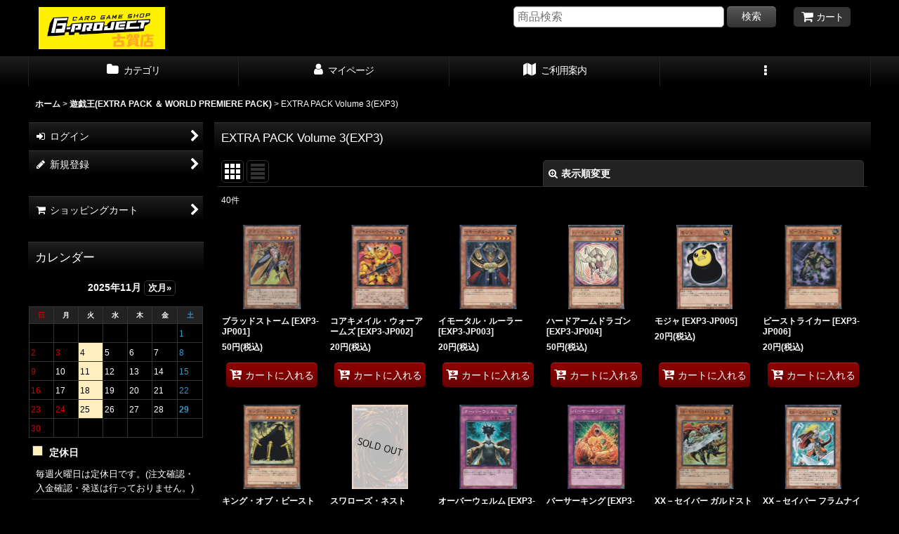

--- FILE ---
content_type: text/html; charset=UTF-8
request_url: https://www.gprokoga.net/xml.php?go=calendar-slide&position=side&title=%E3%82%AB%E3%83%AC%E3%83%B3%E3%83%80%E3%83%BC&exclusive=off&year=&month=&formNo=&lastUpdate=1758099829
body_size: 1206
content:
<section>
    <div class="side_box calendar">
    <div class="section_title">
        <h2>
            <span class="title_head_space"></span>
            <span class="title_text">カレンダー</span>
            <span class="title_end_space"></span>
        </h2>
    </div>
    <div class="calendar_contents">
        <div class="calendar_data">
            <div class="cal_month">
                <span class="cal_btn_box">
                </span>
                <span class="this_month">2025年11月</span>
                <span class="cal_btn_box">
                    <span class="next_month calendar_slide general_btn" data-param='{"year":"2025","month":"11","type":"next","position":"side","title":"カレンダー","exclusive":"off","formNo":""}'>次月&raquo;</span>
                </span>
            </div>
            <div class="data_table_box">
                <table class="data_table">
                    <thead>
                        <tr>
                            <th class="cell_header cal_day_header sun" scope="col"><span class="cal_day">日</span></th>
                            <th class="cell_header cal_day_header" scope="col"><span class="cal_day">月</span></th>
                            <th class="cell_header cal_day_header" scope="col"><span class="cal_day">火</span></th>
                            <th class="cell_header cal_day_header" scope="col"><span class="cal_day">水</span></th>
                            <th class="cell_header cal_day_header" scope="col"><span class="cal_day">木</span></th>
                            <th class="cell_header cal_day_header" scope="col"><span class="cal_day">金</span></th>
                            <th class="cell_header cal_day_header sat" scope="col"><span class="cal_day">土</span></th>
                        </tr>
                    </thead>
                    <tbody>
                        <tr>
                            <td class="cell_data cal_day_cell">
&nbsp;
                            </td>
                            <td class="cell_data cal_day_cell">
&nbsp;
                            </td>
                            <td class="cell_data cal_day_cell">
&nbsp;
                            </td>
                            <td class="cell_data cal_day_cell">
&nbsp;
                            </td>
                            <td class="cell_data cal_day_cell">
&nbsp;
                            </td>
                            <td class="cell_data cal_day_cell">
&nbsp;
                            </td>
                            <td class="cell_data cal_day_cell sat">
                                <span class="cal_day"><time class="cal_day_number" datetime="2025-11-01">
                                    1
                                </time></span>
                            </td>
                        </tr>
                        <tr>
                            <td class="cell_data cal_day_cell sun">
                                <span class="cal_day"><time class="cal_day_number" datetime="2025-11-02">
                                    2
                                </time></span>
                            </td>
                            <td class="cell_data cal_day_cell sun">
                                <span class="cal_day has_information" title="文化の日"><time class="cal_day_number" datetime="2025-11-03">
                                    3
                                </time></span>
                            </td>
                            <td class="cell_data cal_day_cell holiday" style="background-color: #ffefbf">
                                <span class="cal_day has_information" title="定休日" style="color: #000000"><time class="cal_day_number" datetime="2025-11-04">
                                    4
                                </time></span>
                            </td>
                            <td class="cell_data cal_day_cell">
                                <span class="cal_day"><time class="cal_day_number" datetime="2025-11-05">
                                    5
                                </time></span>
                            </td>
                            <td class="cell_data cal_day_cell">
                                <span class="cal_day"><time class="cal_day_number" datetime="2025-11-06">
                                    6
                                </time></span>
                            </td>
                            <td class="cell_data cal_day_cell">
                                <span class="cal_day"><time class="cal_day_number" datetime="2025-11-07">
                                    7
                                </time></span>
                            </td>
                            <td class="cell_data cal_day_cell sat">
                                <span class="cal_day"><time class="cal_day_number" datetime="2025-11-08">
                                    8
                                </time></span>
                            </td>
                        </tr>
                        <tr>
                            <td class="cell_data cal_day_cell sun">
                                <span class="cal_day"><time class="cal_day_number" datetime="2025-11-09">
                                    9
                                </time></span>
                            </td>
                            <td class="cell_data cal_day_cell">
                                <span class="cal_day"><time class="cal_day_number" datetime="2025-11-10">
                                    10
                                </time></span>
                            </td>
                            <td class="cell_data cal_day_cell holiday" style="background-color: #ffefbf">
                                <span class="cal_day has_information" title="定休日" style="color: #000000"><time class="cal_day_number" datetime="2025-11-11">
                                    11
                                </time></span>
                            </td>
                            <td class="cell_data cal_day_cell">
                                <span class="cal_day"><time class="cal_day_number" datetime="2025-11-12">
                                    12
                                </time></span>
                            </td>
                            <td class="cell_data cal_day_cell">
                                <span class="cal_day"><time class="cal_day_number" datetime="2025-11-13">
                                    13
                                </time></span>
                            </td>
                            <td class="cell_data cal_day_cell">
                                <span class="cal_day"><time class="cal_day_number" datetime="2025-11-14">
                                    14
                                </time></span>
                            </td>
                            <td class="cell_data cal_day_cell sat">
                                <span class="cal_day"><time class="cal_day_number" datetime="2025-11-15">
                                    15
                                </time></span>
                            </td>
                        </tr>
                        <tr>
                            <td class="cell_data cal_day_cell sun">
                                <span class="cal_day"><time class="cal_day_number" datetime="2025-11-16">
                                    16
                                </time></span>
                            </td>
                            <td class="cell_data cal_day_cell">
                                <span class="cal_day"><time class="cal_day_number" datetime="2025-11-17">
                                    17
                                </time></span>
                            </td>
                            <td class="cell_data cal_day_cell holiday" style="background-color: #ffefbf">
                                <span class="cal_day has_information" title="定休日" style="color: #000000"><time class="cal_day_number" datetime="2025-11-18">
                                    18
                                </time></span>
                            </td>
                            <td class="cell_data cal_day_cell">
                                <span class="cal_day"><time class="cal_day_number" datetime="2025-11-19">
                                    19
                                </time></span>
                            </td>
                            <td class="cell_data cal_day_cell">
                                <span class="cal_day"><time class="cal_day_number" datetime="2025-11-20">
                                    20
                                </time></span>
                            </td>
                            <td class="cell_data cal_day_cell">
                                <span class="cal_day"><time class="cal_day_number" datetime="2025-11-21">
                                    21
                                </time></span>
                            </td>
                            <td class="cell_data cal_day_cell sat">
                                <span class="cal_day"><time class="cal_day_number" datetime="2025-11-22">
                                    22
                                </time></span>
                            </td>
                        </tr>
                        <tr>
                            <td class="cell_data cal_day_cell sun">
                                <span class="cal_day has_information" title="勤労感謝の日"><time class="cal_day_number" datetime="2025-11-23">
                                    23
                                </time></span>
                            </td>
                            <td class="cell_data cal_day_cell sun">
                                <span class="cal_day has_information" title="振替休日"><time class="cal_day_number" datetime="2025-11-24">
                                    24
                                </time></span>
                            </td>
                            <td class="cell_data cal_day_cell holiday" style="background-color: #ffefbf">
                                <span class="cal_day has_information" title="定休日" style="color: #000000"><time class="cal_day_number" datetime="2025-11-25">
                                    25
                                </time></span>
                            </td>
                            <td class="cell_data cal_day_cell">
                                <span class="cal_day"><time class="cal_day_number" datetime="2025-11-26">
                                    26
                                </time></span>
                            </td>
                            <td class="cell_data cal_day_cell">
                                <span class="cal_day"><time class="cal_day_number" datetime="2025-11-27">
                                    27
                                </time></span>
                            </td>
                            <td class="cell_data cal_day_cell">
                                <span class="cal_day"><time class="cal_day_number" datetime="2025-11-28">
                                    28
                                </time></span>
                            </td>
                            <td class="cell_data cal_day_cell sat today">
                                <span class="cal_day"><time class="cal_day_number" datetime="2025-11-29">
                                    29
                                </time></span>
                            </td>
                        </tr>
                        <tr>
                            <td class="cell_data cal_day_cell sun">
                                <span class="cal_day"><time class="cal_day_number" datetime="2025-11-30">
                                    30
                                </time></span>
                            </td>
                            <td class="cell_data cal_day_cell">
&nbsp;
                            </td>
                            <td class="cell_data cal_day_cell">
&nbsp;
                            </td>
                            <td class="cell_data cal_day_cell">
&nbsp;
                            </td>
                            <td class="cell_data cal_day_cell">
&nbsp;
                            </td>
                            <td class="cell_data cal_day_cell">
&nbsp;
                            </td>
                            <td class="cell_data cal_day_cell">
&nbsp;
                            </td>
                        </tr>
                    </tbody>
                </table>
            </div>
        </div>
        <div class="event_list">
            <ul class="reset_list_style">
                <li class="event_data holiday posbottom">
                    <div class="event_title">
                        <span class="event_icon holiday_icon" style="background-color: #ffefbf;"></span>
                        <span class="event_name">定休日</span>
                    </div>
                    <div class="event_desc">毎週火曜日は定休日です。(注文確認・入金確認・発送は行っておりません。)</div>
                </li>
            </ul>
        </div>
    </div>
</section>


--- FILE ---
content_type: application/javascript
request_url: https://www.gprokoga.net/res/touch005/js/pack/ocnk-min.js?1613361988
body_size: 51477
content:
!function(){var e={396:function(e){e.exports=function(e,t,o){return t in e?Object.defineProperty(e,t,{value:o,enumerable:!0,configurable:!0,writable:!0}):e[t]=o,e},e.exports.default=e.exports,e.exports.__esModule=!0},210:function(e,t,o){var n=o(817);!function(){"use strict";var e={wrapSelector:"#container",isVariationStock:!1,withCustomMade:!1,onOverlay:!1,useVariationStock:!0,stockInfo:[],stockDisplayInfo:[],stockClassInfo:[],selectLabel:"Please select",selectPrefixLabel:"Please select",selectSuffixLabel:"",selectButtonClassName:"popup_variation_select_button",editLabel:"Edit",editButtonClassName:"popup_variation_edit_button",errorIcon:"",errorMessage:"Please select",okIcon:"",itemBoxSelector:".variation_item_box",itemSelector:".variation_item",compactSelectionBtnSelector:".validation_selection_button",compactBtnItemClassPrefix:"variation_selection_item_",compactBtnValueSelector:".variation_selection_value",compactBtnStockSelector:".variation_selection_stock",compactFormStatusSelector:".variation_selection_status",compactPrefixMsgTextSelector:".variation_selection_prefix_msg_text",compactSuffixMsgTextSelector:".variation_selection_msg_text",partSelectedClassName:"validation_selection_selected_part",allSelectedClassName:"validation_selection_selected_all",openedClassName:"opened_popup_variation",formSelector:"#productadd",overlaySelector:".popup_variation",innerOverlaySelector:".inner_popup_variation",optionButtonSelector:".popup_variation_button",closeLinkSelector:".close_link, .close_btn_box, .okinput",closeTriggerSelector:'.stocklist_radio input[type="radio"], .detail_contents input[name="purchase_method"][type="radio"]',reflectTriggerName:"reflect_variation",compactTriggerName:"reflect_compact_button",selectedClassName:"selected_option",selectedRowClassName:"selected_variation",rowClassPrefix:"popup_variation_",itemOptionWrapSelector:".popup_variation_selection",itemOptionSelector:".popup_variation_item",itemClassPrefix:"popup_item_",titleValueSelector:".popup_variation_value",titleButtonSelector:".popup_title_button",optionsSelector:".popup_variation_options",stockSelector:".variation_stock_status",stockStatusClassName:"soldout lowstock",overlayWrapSelector:".overlay_area",soldOutWrapperClassName:"sold_out_option",okBoxSelector:".popup_bottom_ok",closeBoxSelector:".popup_bottom_close",upperMessageSelector:".upper_popup_message",quantityWrapSelector:"#purchase_qty, #b_purchase_qty",loadingSelector:".loader_box",hasOpenedClassName:"has_opened_variation_menu",useCompactSelection:!0,variationPrefixId:1,effectSpeed:"fast",scrollTopPadding:15,disabledInit:!1};function t(e){return t="function"==typeof Symbol&&"symbol"==n(Symbol.iterator)?function(e){return n(e)}:function(e){return e&&"function"==typeof Symbol&&e.constructor===Symbol&&e!==Symbol.prototype?"symbol":n(e)},t(e)}function o(e,t){for(var o=0;o<t.length;o++){var n=t[o];n.enumerable=n.enumerable||!1,n.configurable=!0,"value"in n&&(n.writable=!0),Object.defineProperty(e,i(n.key),n)}}function i(e){var o=function(e){if("object"!=t(e)||!e)return e;var o=e[Symbol.toPrimitive];if(void 0!==o){var n=o.call(e,"string");if("object"!=t(n))return n;throw new TypeError("@@toPrimitive must return a primitive value.")}return String(e)}(e);return"symbol"==t(o)?o:o+""}var a=window.jQuery,s=function(){function t(o){!function(e,t){if(!(e instanceof t))throw new TypeError("Cannot call a class as a function")}(this,t),this.options=a.extend({},e,o),this.variationInfo=[],this.$wrapElem=a(this.options.wrapSelector),this.$formElem=this.$wrapElem.find(this.options.formSelector),this.isEdit=!1,this.init()}var n,i;return n=t,i=[{key:"readOptionElemInfo",value:function(e,t,o,n){var i=e.text(),a=e.val(),s=e.data("photo"),r=e.prop("selected");this.variationInfo[t].options.push({selectIndex:t,selectName:n,optionIndex:o,optionLabel:i,optionValue:a,optionPhoto:s,selected:r})}},{key:"readSelectElemInfo",value:function(e,t){var o=this,n=e.find("select");if(0===n.length)return!1;var i=e.find(".variation_label").text(),s=n.prop("selectedIndex"),r=n.attr("name"),l=n.val(),c=n.find("option").eq(s).text(),p=r.match(/[0-9]+$/);return this.variationInfo[t]={selectId:p,selectName:r,selectLabel:i,selectedIndex:s,selectedOptionValue:l,selectedOptionLabel:c,selected:0!==s,options:[]},n.find("option").each((function(e,n){o.readOptionElemInfo(a(n),t,e,r)})),!0}},{key:"createVariationInfo",value:function(){var e=this;this.variationInfo=[],this.$formElem.find(this.options.itemSelector).each((function(t,o){e.readSelectElemInfo(a(o),t)}))}},{key:"scanOptionSelectedInfo",value:function(){var e=this;this.$formElem.find(this.options.itemSelector).each((function(t,o){var n=a(o).find("select"),i=n.prop("selectedIndex"),s=n.val(),r=n.find("option").eq(i).text();n.data({index:t}),e.variationInfo[t].selected=0!==i,e.variationInfo[t].selectedIndex=i,e.variationInfo[t].selectedOptionValue=s,e.variationInfo[t].selectedOptionLabel=r,e.variationInfo[t].selected=0!==i}))}},{key:"scanFirstUnSelectedIndex",value:function(){var e=null;return this.$formElem.find(this.options.itemSelector).each((function(t,o){return""!==a(o).find("select").val()||(e=t,!1)})),e}},{key:"setIsEdit",value:function(){var e=!0;this.variationInfo.forEach((function(t){t.selectedOptionValue||(e=!1)})),this.isEdit=e}},{key:"updateOptionSelectedElem",value:function(e){var t=this;e.find("."+this.options.selectedClassName).removeClass(this.options.selectedClassName),this.variationInfo.forEach((function(o,n){e.find("."+t.options.rowClassPrefix+n).find("."+t.options.itemClassPrefix+o.selectedIndex).addClass(t.options.selectedClassName)}))}},{key:"resizeModalWindow",value:function(){this.options.onOverlay&&a(window).trigger("triggerOverlayResizeEvent")}},{key:"closeOverlay",value:function(e){var t=this,o=this.$formElem.find(this.options.itemBoxSelector);a(document).off("keydown.variation_popup_document_key_press_event"),a(window).off("resize.variation_popup_resize"),a(window).off("orientationchange.variation_popup_resize"),e.off("click close_variation_popup"),e.find(this.options.closeLinkSelector).off("click"),this.$formElem.off("click.close_variation_popup_click submit.popup_variation_submit"),e.slideUp(this.options.effectSpeed,(function(){e.remove(),t.scrollToWrapperTop(o,t.options.scrollTopPadding,!0,t.options.effectSpeed),o.removeClass(t.options.openedClassName),t.addAreaLiveAttr(t.$wrapElem.find(t.options.compactSelectionBtnSelector)),t.removeHtmlOpenedClassName(),setTimeout((function(){t.resizeModalWindow()}),200)})),this.isEdit=!1}},{key:"createOverlay",value:function(e){var t=this,o=a(this.createPopupHtml(e));return o.find(this.options.closeLinkSelector).on("click",(function(e){e.preventDefault(),e.stopPropagation(),t.closeOverlay(t.$wrapElem.find(t.options.overlaySelector))})),o}},{key:"addHtmlOpenedClassName",value:function(){a("html").addClass(this.options.hasOpenedClassName)}},{key:"removeHtmlOpenedClassName",value:function(){a("html").removeClass(this.options.hasOpenedClassName)}},{key:"addAreaLiveAttr",value:function(e){e.attr({role:"status","aria-live":"polite"})}},{key:"isNecessaryScroll",value:function(e,t){var o;return e<t||(o=this.$wrapElem.find(this.options.overlaySelector).outerHeight(),t+a(window).height()<e+o)}},{key:"scrollToWrapperTop",value:function(e,t,o,n){var i,s,r,l,c=this,p="fast";o?(n||0===n)&&(p=n):p=0,this.options.onOverlay?(s=this.options.overlayWrapSelector,r=a(e).position().top,l=this.$wrapElem.find(this.options.overlaySelector).scrollTop(),i=a(document).scrollTop()-l):(s="html,body",r=a(e).offset().top,i=a(document).scrollTop()),t&&(r-=t),this.resizeModalWindow(),this.isNecessaryScroll(r,i)&&a(s).animate({scrollTop:r},p,(function(){c.resizeModalWindow()}))}},{key:"createUpperErrorMessage",value:function(){return _.template('<div class="popup_error_box"><div class="error_box"><span class="error_status"><%= errorIcon %><%- errorMessage %></span></div></div>')({errorIcon:this.options.errorIcon,errorMessage:this.options.errorMessage})}},{key:"createStockHtml",value:function(e){return this.disabledVariationSelectionStockLabel(e)?"":_.template('<span class="variation_stock_text"><span class="bracket">[</span><span class="variation_stock_label"><%- stock %></span><span class="bracket">]</span></span>')({stock:e})}},{key:"disabledVariationSelectionStockLabel",value:function(e){return!e||!!this.isSubscription()}},{key:"createVariationSelectionHtml",value:function(e,t){var o=a("#variation_selection_template");return _.template(o.html())({selectIndex:e,selectInfo:this.variationInfo[e],options:t})}},{key:"createPopupHtml",value:function(e){var t=a("#variation_popup_template");return _.template(t.html())({variations:e})}},{key:"createButton",value:function(e){var t=a.extend({},{label:"",type:"button",classNames:"",attr:""},e),o=a("#button_template");return _.template(o.html())(t)}},{key:"createVariationOptionHtml",value:function(e){var t=_.template('<span class="popup_variation_item popup_item_<%- optionInfo.optionIndex %>"><button class="popup_variation_button" type="button" data-value="<%- optionInfo.optionValue %>" data-select-index="<%- optionInfo.selectIndex %>" data-option-index="<%- optionInfo.optionIndex %>" data-name="<%- optionInfo.selectName%>" data-label="<%- optionInfo.optionLabel %>"><span class="popup_option_label"><%- optionInfo.optionLabel %></span><span class="variation_stock_status"></span></button></span>'),o=_.template('<span class="popup_variation_item popup_item_<%- optionInfo.optionIndex %>"><button class="popup_variation_button" type="button" data-value="<%- optionInfo.optionValue %>" data-select-index="<%- optionInfo.selectIndex %>" data-option-index="<%- optionInfo.optionIndex %>" data-name="<%- optionInfo.selectName%>" data-label="<%- optionInfo.optionLabel %>"><div class="has_variation_image"><div class="variation_image"><img src="<%- optionInfo.optionPhoto %>" width="40" alt="<%- optionInfo.optionLabel %>"></div><span class="popup_option_label"><%- optionInfo.optionLabel %></span><span class="variation_stock_status"></span></div></button></span>'),n=[];return this.variationInfo[e].options.forEach((function(i,a){i.optionValue&&(i.optionPhoto?n.push(o({selectIndex:e,optionIndex:a,optionInfo:i})):n.push(t({selectIndex:e,optionIndex:a,optionInfo:i})))})),n.join("\n")}},{key:"createInnerContents",value:function(){var e=this,t=[];return this.variationInfo.forEach((function(o,n){var i=e.createVariationOptionHtml(n),a=e.createVariationSelectionHtml(n,i);t.push(a)})),t.join("\n")}},{key:"clickTitleButtonHandler",value:function(e){var t=this.$wrapElem.find(this.options.overlaySelector);this.hideNonActiveOptions(t,e),this.switchBottomButtonDisplay(t,!1)}},{key:"setClickTitleButtonHandler",value:function(e,t){var o=this;e.on("click",(function(e){e.preventDefault(),e.stopPropagation(),o.clickTitleButtonHandler(t)}))}},{key:"createSelectButton",value:function(e){var t={label:this.options.selectLabel,classNames:this.options.selectButtonClassName},o=a(this.createButton(t));return this.setClickTitleButtonHandler(o,e),o}},{key:"createEditButton",value:function(e){var t={label:this.options.editLabel,classNames:this.options.editButtonClassName},o=a(this.createButton(t));return void 0!==e&&this.setClickTitleButtonHandler(o,e),o}},{key:"hideOption",value:function(e,t,o){var n,i,a=t.find("."+this.options.rowClassPrefix+e);this.variationInfo[e].selected?(n=this.createEditButton(e),i=this.variationInfo[e].selectedOptionLabel,a.addClass(this.options.selectedRowClassName)):(n=this.createSelectButton(e),i="",a.removeClass(this.options.selectedRowClassName)),a.find(this.options.titleButtonSelector).empty().append(n),a.find(this.options.titleValueSelector).text(i),o?a.find(this.options.optionsSelector).css({display:"none"}):a.find(this.options.optionsSelector).slideUp(this.options.effectSpeed)}},{key:"showOption",value:function(e,t,o){var n=t.find("."+this.options.rowClassPrefix+e);n.removeClass(this.options.selectedRowClassName),n.find(this.options.titleButtonSelector).find("button").off("click"),n.find(this.options.titleButtonSelector).empty(),n.find(this.options.titleValueSelector).empty(),o?n.find(this.options.optionsSelector).css({display:""}):n.find(this.options.optionsSelector).slideDown(this.options.effectSpeed)}},{key:"hideNonActiveOptions",value:function(e,t,o){var n=this,i=null;1===this.variationInfo.length?i=0:this.variationInfo.forEach((function(a,s){t===s?(n.showOption(s,e,o),i=s):n.hideOption(s,e,o)})),this.options.useVariationStock&&null!==i&&this.updateButtonStockDisplay(i,e)}},{key:"switchBottomButtonDisplay",value:function(e,t){t?(e.find(this.options.okBoxSelector).css({display:""}),e.find(this.options.closeBoxSelector).css({display:"none"})):(e.find(this.options.okBoxSelector).css({display:"none"}),e.find(this.options.closeBoxSelector).css({display:""}))}},{key:"appendPopupElem",value:function(e){var t=this,o=this.$formElem.find(this.options.itemBoxSelector),n=this.createInnerContents(),i=this.createOverlay(n),a="SELECT"===e[0].tagName?e.data("index"):this.nextUnselectedIndex();this.updateOptionSelectedElem(i),this.hideNonActiveOptions(i,a,!0),this.switchBottomButtonDisplay(i,!1),o.addClass(this.options.openedClassName),i.appendTo(o).hide().slideDown(this.options.effectSpeed,(function(){t.scrollToWrapperTop(t.$formElem.find(t.options.itemBoxSelector),t.options.scrollTopPadding,!0,t.options.effectSpeed)}))}},{key:"nextUnselectedIndex",value:function(){var e=null;return this.variationInfo.forEach((function(t,o){t.selected||null!==e||(e=o)})),e}},{key:"isAllSelected",value:function(){var e=!0;return this.variationInfo.forEach((function(t){t.selected||(e=!1)})),e}},{key:"updateHiddenElemStock",value:function(e){var t=this;e.forEach((function(e){e.stockElem.removeClass(t.options.stockStatusClassName).empty(),e.buttonElem.prop({disabled:!1}),e.optionItemElem.removeClass(t.options.soldOutWrapperClassName)}))}},{key:"updateVisibleElemStock",value:function(e,t){var o=this;e.forEach((function(e,n){var i;t[n]&&(i=o.createStockHtml(e.display),t[n].stockElem.empty().append(a(i)),e.className?t[n].stockElem.addClass(e.className):t[n].stockElem.removeClass(o.options.stockStatusClassName),e.soldOut?(t[n].buttonElem.prop({disabled:!0}),t[n].optionItemElem.addClass(o.options.soldOutWrapperClassName)):(t[n].buttonElem.prop({disabled:!1}),t[n].optionItemElem.removeClass(o.options.soldOutWrapperClassName)))}))}},{key:"createActiveStockData",value:function(e){var t=this,o=[];return this.variationInfo.forEach((function(n,i){e===i&&t.variationInfo[i].options.forEach((function(e,n){0!==n&&(o[n]=t.readTargetStock(i,e.optionValue))}))})),o}},{key:"createVisibleElemArray",value:function(e,t){var o=this,n=[];return this.variationInfo[e].options.forEach((function(e,i){var a;0!==i&&(a=t.find("."+o.options.itemClassPrefix+i),n[i]={optionItemElem:a,buttonElem:a.find(o.options.optionButtonSelector),stockElem:a.find(o.options.stockSelector)})})),n}},{key:"updateStockText",value:function(e,t){var o=this,n=[],i=[],a=[];null===e?(t.find(this.options.stockSelector).removeClass(this.options.stockStatusClassName).empty(),t.find(this.options.optionButtonSelector).prop({disabled:!1}),t.find(this.options.itemOptionSelector).removeClass(this.options.soldOutWrapperClassName)):(this.variationInfo.forEach((function(n,s){var r=t.find("."+o.options.rowClassPrefix+s);e===s?i=o.createVisibleElemArray(s,r):a.push({optionItemElem:r.find(o.options.itemOptionSelector),buttonElem:r.find(o.options.optionButtonSelector),stockElem:r.find(o.options.stockSelector)})})),n=this.createActiveStockData(e),this.updateVisibleElemStock(n,i),this.updateHiddenElemStock(a))}},{key:"isAvailableStockDisplay",value:function(e){var t=!1,o=0,n=this.variationInfo.length;return 1===n?t=!0:(this.variationInfo.forEach((function(t,n){t.selected&&e!==n&&o++})),n-1<=o&&(t=!0)),t}},{key:"updateButtonStockDisplay",value:function(e,t){this.isAvailableStockDisplay(e)?this.updateStockText(e,t):this.$wrapElem.find(this.options.overlaySelector).find(this.options.stockSelector).empty()}},{key:"updateSelectTag",value:function(e,t){var o=this.$wrapElem.find('select[name="'+e+'"]');o.val(t),o.eq(0).trigger(this.options.reflectTriggerName)}},{key:"updateCompactLabelValue",value:function(){var e=this;this.variationInfo.forEach((function(t,o){var n=t.selectedOptionValue?t.selectedOptionLabel:"";e.$wrapElem.find("."+e.options.compactBtnItemClassPrefix+o).find(e.options.compactBtnValueSelector).text(n)}))}},{key:"updateCompactSelectedClassName",value:function(e){var t;t=this.$wrapElem.find(this.options.compactSelectionBtnSelector),e?t.removeClass(this.options.partSelectedClassName).addClass(this.options.allSelectedClassName):t.removeClass(this.options.allSelectedClassName).addClass(this.options.partSelectedClassName)}},{key:"updateCompactStatus",value:function(e){var t,o;return t=this.$wrapElem.find(this.options.compactFormStatusSelector),o=e?'<span class="ok_status">'+this.options.okIcon+"</span>":'<span class="error_status">'+this.options.errorIcon+this.options.errorMessage+"</span>",t.html(o),!0}},{key:"updateCompactBtnMessageText",value:function(e){var t,o,n,i,a;t=this.$wrapElem.find(this.options.compactPrefixMsgTextSelector),o=this.$wrapElem.find(this.options.compactSuffixMsgTextSelector),e?(n="",a='<span class="button_head_space"></span> <span class="button_text">'+this.options.editLabel+'</span> <span class="button_end_space"></span>',o.html(a)):(n=this.options.selectPrefixLabel,i=this.options.selectSuffixLabel,o.text(i)),t.text(n)}},{key:"readAllSelectedStockInfo",value:function(){var e,t,o,n=this.variationInfo.length,i=this.options.variationPrefixId,a={};return 1===n?(e=this.variationInfo[0].selectedOptionValue,a.value=this.options.stockInfo[i][e],a.display=this.options.stockDisplayInfo[i][e],a.className=this.options.stockClassInfo[i][e]):2===n?(e=this.variationInfo[0].selectedOptionValue,t=this.variationInfo[1].selectedOptionValue,a.value=this.options.stockInfo[i][e][t],a.display=this.options.stockDisplayInfo[i][e][t],a.className=this.options.stockClassInfo[i][e][t]):3===n&&(e=this.variationInfo[0].selectedOptionValue,t=this.variationInfo[1].selectedOptionValue,o=this.variationInfo[2].selectedOptionValue,a.value=this.options.stockInfo[i][e][t][o],a.display=this.options.stockDisplayInfo[i][e][t][o],a.className=this.options.stockClassInfo[i][e][t][o]),a}},{key:"updateCompactBtnStock",value:function(e){var t,o,n=this.$wrapElem.find(this.options.compactBtnStockSelector);return!!this.options.isVariationStock&&(n.removeClass(this.options.stockStatusClassName),e?(t=this.readAllSelectedStockInfo(),o=this.createStockHtml(t.display),n.html(o),n.addClass(t.className)):n.empty(),!0)}},{key:"updateCompactBtnElem",value:function(e){return!!this.options.useCompactSelection&&(this.updateCompactLabelValue(),this.updateCompactStatus(e),this.updateCompactBtnMessageText(e),this.updateCompactSelectedClassName(e),this.updateCompactBtnStock(e),this.addAreaLiveAttr(this.$wrapElem.find(this.options.overlaySelector)),!0)}},{key:"updateClickedVariationInfo",value:function(e,t,o,n){var i=0!==t;this.variationInfo[e].selectedIndex=t,this.variationInfo[e].selectedOptionValue=o,this.variationInfo[e].selectedOptionLabel=n,this.variationInfo[e].selected=i,this.variationInfo[e].options[t].selected=i}},{key:"loadVariation1PatternStock",value:function(e){var t=this.options.variationPrefixId,o={};return o.value=this.options.stockInfo[t][e],o.display=this.options.stockDisplayInfo[t][e],o.className=this.options.stockClassInfo[t][e],o}},{key:"loadVariation2PatternStock",value:function(e,t){var o=this.variationInfo[0].selectedOptionValue,n=this.variationInfo[1].selectedOptionValue,i=this.options.variationPrefixId,a={};return 0===e?this.options.stockInfo[i][t]&&(a.value=this.options.stockInfo[i][t][n],a.display=this.options.stockDisplayInfo[i][t][n],a.className=this.options.stockClassInfo[i][t][n]):1===e?this.options.stockInfo[i][o]&&(a.value=this.options.stockInfo[i][o][t],a.display=this.options.stockDisplayInfo[i][o][t],a.className=this.options.stockClassInfo[i][o][t]):console.error("ERROR :: isSoldOut() :: cnt === 2 :: selectIndex is invalid"),a}},{key:"loadVariation3PatternStock",value:function(e,t){var o=this.variationInfo[0].selectedOptionValue,n=this.variationInfo[1].selectedOptionValue,i=this.variationInfo[2].selectedOptionValue,a=this.options.variationPrefixId,s={};return 0===e?n&&i&&this.options.stockInfo[a][t]&&this.options.stockInfo[a][t][n]&&(s.value=this.options.stockInfo[a][t][n][i],s.display=this.options.stockDisplayInfo[a][t][n][i],s.className=this.options.stockClassInfo[a][t][n][i]):1===e?o&&i&&this.options.stockInfo[a][o]&&this.options.stockInfo[a][o][t]&&(s.value=this.options.stockInfo[a][o][t][i],s.display=this.options.stockDisplayInfo[a][o][t][i],s.className=this.options.stockClassInfo[a][o][t][i]):2===e?o&&n&&this.options.stockInfo[a][o]&&this.options.stockInfo[a][o][n]&&(s.value=this.options.stockInfo[a][o][n][t],s.display=this.options.stockDisplayInfo[a][o][n][t],s.className=this.options.stockClassInfo[a][o][n][t]):console.error("ERROR :: loadVariation3PatternStock() :: cnt === 3 :: selectIndex is invalid"),s}},{key:"readTargetStock",value:function(e,t){var o=this.variationInfo.length,n={};return 1===o?n=this.loadVariation1PatternStock(t):2===o?n=this.loadVariation2PatternStock(e,t):3===o&&(n=this.loadVariation3PatternStock(e,t)),this.isSubscription()?n.soldOut=!1:n.soldOut=0===n.value,n}},{key:"isSoldOut",value:function(e,t){return!!this.options.useVariationStock&&this.readTargetStock(e,t).soldOut}},{key:"isSubscription",value:function(){return"subscription"===this.options.purchaseMethod||"both"===this.options.purchaseMethod&&"subscription"===this.$wrapElem[0].querySelector('input[name="purchase_method"]:checked').value}},{key:"optionButtonClickHandler",value:function(e){var t,o=e.data("name"),n=e.data("value"),i=e.data("selectIndex"),a=e.data("optionIndex"),s=e.data("label"),r=this.$wrapElem.find(this.options.overlaySelector),l=this.$formElem.find(this.options.itemBoxSelector);return!this.isSoldOut(i,n)&&(this.updateClickedVariationInfo(i,a,n,s),this.updateOptionSelectedElem(r),this.updateSelectTag(o,n),t=this.isAllSelected(),this.updateCompactBtnElem(t),!t||this.isEdit&&1!==this.variationInfo.length?(this.hideNonActiveOptions(r,this.nextUnselectedIndex()),this.switchBottomButtonDisplay(r,t),this.scrollToWrapperTop(l,this.options.scrollTopPadding,!1,0)):this.closeOverlay(r),!0)}},{key:"setOptionButtonAction",value:function(){var e=this;this.$wrapElem.find(this.options.overlaySelector).on("click",this.options.optionButtonSelector,(function(t){t.preventDefault(),t.stopPropagation(),e.optionButtonClickHandler(a(t.currentTarget))}))}},{key:"setSubmitAction",value:function(){var e=this;this.$formElem.on("submit.popup_variation_submit",(function(t){e.closeOverlay(a(t.currentTarget).find(e.options.overlaySelector))}))}},{key:"setCloseTrigger",value:function(){var e=this;return!!this.options.closeTriggerSelector&&(this.$wrapElem.on("click.close_variation_popup_click",this.options.closeTriggerSelector,(function(){e.closeOverlay(e.$wrapElem.find(e.options.overlaySelector))})),this.$wrapElem.find(this.options.overlaySelector).on("close_variation_popup",(function(){e.closeOverlay(e.$wrapElem.find(e.options.overlaySelector))})),!0)}},{key:"setWindowResizeEvent",value:function(){var e=this;if(this.options.onOverlay)return!1;var t=window.innerWidth;return a(window).on("resize.variation_popup_resize",(function(){t!==window.innerWidth&&e.scrollToWrapperTop(e.$formElem.find(e.options.itemBoxSelector),e.options.scrollTopPadding,!1,0)})),a(window).on("orientationchange.variation_popup_resize",(function(){setTimeout((function(){t=window.innerWidth}),200)})),!0}},{key:"setDocumentKeyDownEvent",value:function(){var e=this;a(document).on("keydown.variation_popup_document_key_press_event",(function(t){(t.which&&27==t.which||t.keyCode&&27==t.keyCode)&&e.closeOverlay(e.$wrapElem.find(e.options.overlaySelector))}))}},{key:"clickVariationSelectElem",value:function(e){return!(0<this.$wrapElem.find(this.options.overlaySelector).length||(this.scanOptionSelectedInfo(),this.setIsEdit(),this.appendPopupElem(e),this.setOptionButtonAction(),this.setSubmitAction(),this.setCloseTrigger(),this.setDocumentKeyDownEvent(),this.setWindowResizeEvent(),this.addAreaLiveAttr(this.$wrapElem.find(this.options.overlaySelector)),this.$wrapElem.find(this.options.compactSelectionBtnSelector).removeAttr("aria-live"),this.addHtmlOpenedClassName(),this.scrollToWrapperTop(this.$formElem.find(this.options.itemBoxSelector),this.options.scrollTopPadding,!1,0),0))}},{key:"setClickVariationSelectElem",value:function(){var e,t=this;(e=this.options.useCompactSelection?this.$formElem.find(this.options.compactSelectionBtnSelector):this.$formElem.find(this.options.itemSelector).find("select")).on("mousedown",(function(e){return e.preventDefault(),e.stopPropagation(),t.clickVariationSelectElem(a(e.currentTarget)),!1})),this.options.useCompactSelection&&e.find(this.options.loadingSelector).remove()}},{key:"checkVariationAllSelected",value:function(){var e=this.scanFirstUnSelectedIndex(),t=null===e;if(!t){var o=this.createUpperErrorMessage(),n=this.$formElem.find(this.options.itemSelector).find("select").eq(e);this.clickVariationSelectElem(n);var i=this.$wrapElem.find(this.options.overlaySelector).find(this.options.upperMessageSelector);return i.empty().append(o).css({visibility:"hidden"}),this.options.useCompactSelection&&this.updateCompactStatus(t),setTimeout((function(){i.css({visibility:""})}),200),!1}return!0}},{key:"setSubmitFormChecker",value:function(){var e=this;return!this.options.onOverlay&&(this.$formElem.on("submit",(function(t){return!!e.checkVariationAllSelected()||(t.preventDefault(),!1)})),!0)}},{key:"setQuantityChecker",value:function(){var e=this;return this.$formElem.find(this.options.quantityWrapSelector).find("select").on("pointerdown mousedown",(function(t){return!!e.checkVariationAllSelected(!1)||(t.preventDefault(),t.stopPropagation(),e.$wrapElem.find(e.options.overlaySelector).click(),!1)})),!0}},{key:"updateValidationSelectionButton",value:function(){var e;this.scanOptionSelectedInfo(),(e=this.isAllSelected())&&this.updateCompactBtnElem(e)}},{key:"setCompactButtonTrigger",value:function(){var e=this;return!!this.options.useCompactSelection&&(this.$formElem.find(this.options.compactSelectionBtnSelector).on(this.options.compactTriggerName,(function(){e.updateValidationSelectionButton()})),!0)}},{key:"init",value:function(){return!this.options.disabledInit&&(this.createVariationInfo(),0!==this.variationInfo.length&&(this.setClickVariationSelectElem(),this.setQuantityChecker(),this.setSubmitFormChecker(),this.setCompactButtonTrigger(),!0))}}],i&&o(n.prototype,i),Object.defineProperty(n,"prototype",{writable:!1}),t}();window.PopupVariation=s}()},78:function(){!function(e,t){e.fn.fullScreenBackgroundGallery=function(t){var o=e.extend({},e.fn.fullScreenBackgroundGallery.defaults,t);return this.each((function(t,n){var i=new e.fn.fullScreenBackgroundGallery.GalleryProcess(e.extend(!0,{},o),n);return!i.initHandling()&&(delete i,!0)})),this},e.fn.fullScreenBackgroundGallery.defaults={src:"",interval:7e3,duration:2e3,bgFullClassName:"bg_full",bgBoxClassName:"bg_box",bgPatternClassName:"bg_pattern",containerSelector:"#container",forceBGCover:!1,shuffle:"off",maxCnt:10,useIEException:!1,useTransition:!0,srcsetSeparator:"|",forceHttps:!1,transitionTimingFunction:"linear"},e.fn.fullScreenBackgroundGallery.GalleryProcess=function(t,o){if(!(this instanceof e.fn.fullScreenBackgroundGallery.GalleryProcess))return new e.fn.fullScreenBackgroundGallery.GalleryProcess(t,o);var n=this;return n.$elem=e(o),n.options=e.extend({},t,e(o).data()),n.imgLength=0,n.additional=0,n.useBGCover=!1,n.fullBGTimer=null,n.lastWindowHeight=null,n.useTransition=!0,this};var o=e.fn.fullScreenBackgroundGallery.GalleryProcess.prototype;o.fadeInTransition=function(e){var t=this,o=t.options.duration/1e3;e.css({"will-change":"opacity"}).css({"-webkit-transition":"opacity "+o+"s "+t.options.transitionTimingFunction,transition:"opacity "+o+"s "+t.options.transitionTimingFunction,opacity:1}),setTimeout((function(){e.css({"will-change":"","-webkit-transition":"",transition:"",opacity:""}),t.processAfterFirstFadeIn()}),t.options.duration)},o.fadeOutTransition=function(e){var t=this,o=t.options.duration/1e3;e.css({"will-change":"opacity"}).css({"-webkit-transition":"opacity "+o+"s "+t.options.transitionTimingFunction,transition:"opacity "+o+"s "+t.options.transitionTimingFunction,opacity:0}),setTimeout((function(){e.css({"will-change":"","-webkit-transition":"",transition:"",opacity:""}),t.changeBG()}),t.options.duration)},o.needBGCover=function(e){var o=this,n=!1,i=!1;return(-1<e.indexOf("MSIE")||-1<e.indexOf("Trident")||-1<e.indexOf("Edge"))&&void 0!==t.addEventListener&&(n=!0),o.options.forceBGCover&&(n=!0),o.useTransition=o.options.useTransition,n&&o.options.useIEException&&(i=!0,o.useTransition=!1),i},o.replaceHttps=function(t){return _.map(t,(function(t){return e.trim(t).replace(/^http:\/\//,"https://")}))},o.createSrcArray=function(){var e,t=this;return t.options.src?(e=t.options.src.split(","),e=_.compact(e),e=_.first(e,t.options.maxCnt),t.options.forceHttps&&(e=this.replaceHttps(e)),e):[]},o.createSrcSetArray=function(){var e,t=this;return t.options.srcset?(e=t.options.srcset.split(t.options.srcsetSeparator),e=_.compact(e),e=_.first(e,t.options.maxCnt)):[]},o.createSrcInfo=function(e,t){var o=[];return e.length!==t.length&&(t=[]),_.each(e,(function(e,n){o.push({src:e,srcset:t[n]?t[n]:null})})),o},o.appendImages=function(t){var o,n,i,a=this;o=e(a.options.containerSelector),n=e("<div>").addClass(a.options.bgBoxClassName),i=e("<div>").addClass(a.options.bgPatternClassName),_.each(t,(function(t){var o=e("<img>").attr({src:e.trim(t.src),alt:""});t.srcset&&o.attr({srcset:t.srcset}),n.prepend(o)})),a.$elem.append(n).append(i),o.append(a.$elem)},o.createImageElements=function(){var e,t,o,n=this;return 0===(e=n.createSrcArray()).length?0:(t=n.createSrcSetArray(),o=n.createSrcInfo(e,t),"on"===n.options.shuffle&&(o=_.shuffle(o)),n.appendImages(o),e.length)},o.checkIntervalParam=function(){var e=this;e.options.interval=parseInt(e.options.interval,10),(e.options.interval<1e3||1e4<e.options.interval)&&(e.options.interval=7e3),e.options.interval+=e.options.duration},o.checkDurationParam=function(){var e=this;e.options.duration=""!==e.options.duration?parseInt(e.options.duration,10):null,(e.options.duration<0||6e3<e.options.duration)&&(e.options.duration=2e3)},o.setAdditional=function(e){e.indexOf("iPhone")>-1||e.indexOf("iPod")>-1||e.indexOf("iPad")>-1?this.additional=210:e.indexOf("Android")>-1&&(/Chrome/.test(e)&&!/Version/.test(e)||(this.additional=150))},o.changeBG=function(){var e=this,t=e.$elem.find("."+e.options.bgBoxClassName),o=t.find("img:last");o.stop(),o.clone().prependTo(t),o.remove(),t.find("img:first").css({display:""}),e.useBGCover&&t.find("img").css({visibility:"hidden"})},o.addFullBGClassName=function(){var t,o=this;(t=e(o.options.containerSelector)).hasClass(o.options.bgFullClassName)||t.addClass(o.options.bgFullClassName)},o.fadeInTransition=function(e){var t=this,o=t.options.duration/1e3;e.css({"will-change":"opacity"}).css({"-webkit-transition":"opacity "+o+"s "+t.options.transitionTimingFunction,transition:"opacity "+o+"s "+t.options.transitionTimingFunction,opacity:1}),setTimeout((function(){e.css({"will-change":"","-webkit-transition":"",transition:"",opacity:""}),t.processAfterFirstFadeIn()}),t.options.duration)},o.fadeOutTransition=function(e){var t=this,o=t.options.duration/1e3;e.css({"will-change":"opacity"}).css({"-webkit-transition":"opacity "+o+"s "+t.options.transitionTimingFunction,transition:"opacity "+o+"s "+t.options.transitionTimingFunction,opacity:0}),setTimeout((function(){e.css({"will-change":"","-webkit-transition":"",transition:"",opacity:""}),t.changeBG()}),t.options.duration)},o.computeFullBG=function(){var t=this;if(t.useBGCover){var o=t.$elem.find("."+t.options.bgBoxClassName+" img"),n=o.length;if(0<n){var i=o.eq(n-2);o.css({visibility:"hidden"}),e("body").css({background:"url("+i.attr("src")+") center center / cover no-repeat fixed"})}}0===t.options.duration?t.changeBG():(t.useBGCover&&o.filter(":last").css({visibility:""}),t.useTransition?t.fadeOutTransition(t.$elem.find("."+t.options.bgBoxClassName+" img:last")):t.$elem.find("."+t.options.bgBoxClassName+" img:last").fadeOut(t.options.duration,(function(){t.changeBG()})))},o.computeFullImageDimension=function(o){var n,i,a=e(t).width(),s=e(t).height()+this.additional,r=s/a,l=o.width(),c=o.height()/l;return r>c?(i=s,n=s/c):(i=a*c,n=a),{width:n+"px",height:i+"px",left:(a-n)/2+"px",top:(s-i)/2+"px"}},o.setFullImageDimension=function(t){var o=this;t.each((function(t,n){var i=e(n),a=o.computeFullImageDimension(i);i.css({width:a.width,height:a.height,left:a.left,top:a.top})}))},o.checkWindowHeight=function(){var o=this,n=e(t).height();null===o.lastWindowHeight?o.lastWindowHeight=n:o.lastWindowHeight!==n&&(o.lastWindowHeight=n,o.setFullImageDimension(o.$elem.find("img")))},o.processAfterFirstFadeIn=function(){var t,o=this;o.useBGCover&&(t=o.$elem.find("."+o.options.bgBoxClassName+" img:last").attr("src"),e("body").css({background:"url("+t+") center center / cover no-repeat fixed"}),o.$elem.find("img").css({visibility:"hidden"}))},o.performAfterImagesLoaded=function(){var o=this;e.ajaxSetup({cache:!1}),o.useTransition&&o.$elem.css({opacity:0}),o.addFullBGClassName(),o.setFullImageDimension(o.$elem.find("img")),e(t).resize((function(){o.setFullImageDimension(o.$elem.find("img"))})),setInterval((function(){o.checkWindowHeight()}),1e3),o.useTransition?(o.$elem.css({visibility:"visible"}),o.fadeInTransition(o.$elem)):o.$elem.hide().css({visibility:"visible"}).fadeIn(o.options.duration,(function(){o.processAfterFirstFadeIn()})),1<o.imgLength&&(o.fullBGTimer=setInterval((function(){o.computeFullBG()}),o.options.interval))},o.loadBGImages=function(){var t=this,o=0;t.$elem.find("img").each((function(n,i){var a=e(i).attr("src");e("<img />").on("load",(function(){++o===t.imgLength&&t.performAfterImagesLoaded()})).attr("src",a)}))},o.initHandling=function(){var e=this;return e.useBGCover=e.needBGCover(navigator.userAgent),e.imgLength=e.createImageElements(),0!==e.imgLength&&(e.checkDurationParam(),e.checkIntervalParam(),e.setAdditional(navigator.userAgent),e.loadBGImages(),!0)}}(jQuery,window,document)},418:function(){!function(e){"use strict";e.fn.loadAsyncImage=function(t){var o=e.extend({},e.fn.loadAsyncImage.defaults,t);return null===o.rootMargin&&(o.rootMargin=e.fn.loadAsyncImage.calculateAdjustmentSize(o.preloadAdjustment)+"px"),this.each((function(t,n){new e.fn.loadAsyncImage.Process(e.extend(!0,{},o),n).initHandling()})),this},e.fn.loadAsyncImage.defaults={imgWrapSelector:".async_image_box",loadingBoxClassName:"loading_photo",loadingClassName:"loading",innerLoadingHtml:"",preloadClassName:"preload_image",spacerImageSelector:".spacer_image",imgWidth:null,imgHeight:null,preloadAdjustment:1,useImgDataAttr:!1,useLazyLoading:!0,doneCallback:function(){},forceHD:!1,observerRoot:null,observerThreshold:[0,.2,.4,.6,.8,1],rootMargin:null,debug:""},e.fn.loadAsyncImage.calculateAdjustmentSize=function(t){return e(window).height()*parseFloat(t)},e.fn.loadAsyncImage.Process=function(t,o){if(!(this instanceof e.fn.loadAsyncImage.Process))return new e.fn.loadAsyncImage.Process(t,o);var n=this;return n.$elem=e(o),n.options=e.extend({},t,e(o).data()),n.isHD=!1,n.remainingQuantity=0,this};var t=e.fn.loadAsyncImage.Process.prototype;t.setIsHD=function(e){return this.isHD=!1,e&&1<e||this.options.forceHD},t.appendLoadingDisplay=function(){var t,o=this,n=o.$elem.find(o.options.imgWrapSelector);n.addClass(o.options.loadingBoxClassName),t=e("<span>").addClass(o.options.loadingClassName),o.options.innerLoadingHtml&&t.html(o.options.innerLoadingHtml),n.append(t)},t.decrementRemainingQuantity=function(){var e=this;e.remainingQuantity--,e.remainingQuantity<=0&&"function"==typeof e.options.doneCallback&&(e.options.doneCallback(),delete e.options.doneCallback)},t.loadImage=function(e,t,o,n){var i=this,a=new Image;a.onload=function(){i[t]&&"function"==typeof i[t]&&i[t](o,n),i.decrementRemainingQuantity()},a.src=e},t.setImgAttr=function(e,t){var o=this,n=t.alt,i=t.width,a=t.height,s=t.class,r=t.id,l=t.sizes;n?e.attr({alt:n}):e.attr({alt:""}),i?e.attr({width:i}):o.options.imgWidth?e.attr({width:o.options.imgWidth}):e.removeAttr("width"),a?e.attr({height:a}):o.options.imgHeight?e.attr({height:o.options.imgHeight}):e.removeAttr("height"),s&&e.addClass(s),r&&e.attr({id:r}),l&&e.attr({sizes:l})},t.removeLoadingDisplay=function(e,t){var o=this;o.options.preloadClassName&&e.removeClass(o.options.preloadClassName),t.removeClass(o.options.loadingBoxClassName),t.find("."+o.options.loadingClassName).remove()},t.discriminateImgSrc=function(e){var t,o=e.data("src"),n=e.data("x2");return o&&(t=this.isHD&&n?n:o),t},t.discriminateImgSrcset=function(e){return e.data("srcset")||null},t.loadedImageProcess=function(e,t){var o=this,n=o.discriminateImgSrc(e),i=o.discriminateImgSrcset(e);i&&e.attr({srcset:i}),e.attr({src:n}),o.options.useImgDataAttr||(o.setImgAttr(e,t.data()),t.append(e)),o.removeSpacerImage(t),o.removeLoadingDisplay(e,t)},t.removeSpacerImage=function(e){e.find(this.options.spacerImageSelector).remove()},t.performEachLoadingBox=function(e,t){var o=this.discriminateImgSrc(e);return!!o&&(this.loadImage(o,"loadedImageProcess",e,t),!0)},t.getWindowHeight=function(){return e(window).height()},t.readTopPos=function(){return e(window).scrollTop()},t.isVisiblePos=function(e){var t=this,o=t.getWindowHeight(),n=t.readTopPos(),i=n+o,a=o*parseFloat(t.options.preloadAdjustment);return n-a<e&&e<i+a},t.createObserverOptions=function(){var e=this,t={threshold:e.options.observerThreshold};return e.options.rootMargin&&(t.rootMargin=e.options.rootMargin),e.options.observerRoot&&(t.root=e.options.observerRoot),t},t.setIntersectionObserver=function(e,t){var o=this,n=o.createObserverOptions(),i=new IntersectionObserver((function(n){_.each(n,(function(n){0<n.intersectionRatio&&(o.performEachLoadingBox(t,e),i.unobserve(n.target))}))}),n);i.observe(e[0])},t.loadImageAfter=function(t,o){var n=this,i=!1;function a(){!0!==i&&n.isVisiblePos(t.offset().top)&&(i=!0,e(window).off("scroll",a),n.performEachLoadingBox(o,t))}"loading"!==n.options.debug?"IntersectionObserver"in window?n.setIntersectionObserver(t,o):(a(),e(window).on("scroll",a)):console.info("Info :: debug mode - loading :: loadImageAfter")},t.loadedThumbnailProcess=function(e,t){var o=this;e.attr({src:e.data("thumbnail")}),t.find("noscript").remove(),o.setImgAttr(e,e.data()),o.options.preloadClassName&&e.addClass(o.options.preloadClassName),t.prepend(e),o.loadImageAfter(t,e)},t.showImageSimple=function(e,t){var o,n,i=this;i.options.useImgDataAttr?n=o=t.find("img"):o=t,e.attr({src:e.data("src")}),i.setImgAttr(e,o.data()),t.prepend(e),i.removeLoadingDisplay(e,t),n&&n.remove()},t.setThumbnail=function(){var t=this,o=t.$elem.find(t.options.imgWrapSelector);t.remainingQuantity=o.length,o.each((function(o,n){var i,a,s=e(n),r=s.data("thumbnail"),l=e("<img>");if((i=t.options.useImgDataAttr?s.find("img"):s).data("src"))if(l.data(s.data()),r)t.loadImage(r,"loadedThumbnailProcess",l,s);else{if("loading"===t.options.debug)return void console.info("Info :: debug mode - loading :: setThumbnail");a=t.discriminateImgSrc(i),t.options.useLazyLoading?t.loadImageAfter(s,l):(l.data({src:a}),t.loadImage(a,"showImageSimple",l,s))}else t.removeLoadingDisplay(l,s)}))},t.initHandling=function(){var e=this;e.setIsHD(window.devicePixelRatio),e.appendLoadingDisplay(),e.setThumbnail()}}(jQuery)},242:function(e,t,o){!function(t,o){"use strict";var n=[];function i(e,t){var a=o(e),s=o.extend({},i.defaults,t);if(!window.xmlUrl)return!1;var r=i.getProductHistoryId(),l=window.xmlUrl;"https:"!==location.protocol&&(l=l.replace(/^https:/,"http:")),i.setLogoutLinkAction(),i.checkProductsSessionStorageExpire(s.expireMinute);var c=30,p=0;0<s.exceptionAjaxItemNumber&&s.exceptionAjaxItemNumber<c&&(c=s.exceptionAjaxItemNumber),a.each((function(e,t){var n=new i.ProductsProcess(o.extend(!0,{},s),t,l,r);return n.initHandling()||(n=null),++p<c||(console.info("ocnkProducts :: Ajax item list length is more than maxAjaxCnt. :: "+a.length),!1)})),i.fetchMultiProductList(n,s.multiRequestMethod)}i.defaults={mode:"custom",area:"main",type:"photo",title:"",subject:"",usePageTitle:"off",slide:"on",position:"on",pointer:"auto",interval:5e3,duration:350,adjustment:"auto",autoplay:"on",cols:5,upTo:0,img:160,id:"",cnt:30,name:"on",abbr:"off",reset:"on",useCache:"on",blank:"off",random:"off",available:"off",sort:"",keyword:"",view:"",fadeInFadeOut:"off",skipExpansion:"off",skipPadding:"30",front:"on",more:"",moreText:"View more items",hideZero:"off",expireMinute:10,preLoadImagesTimeoutSecond:10,exceptionAjaxItemNumber:"",useMultiRequest:!1,useFlexLayout:!1,asyncImage:"on",multiRequestMethod:"post",prefix:"",resetText:"Clear All",zeroText:"No Items.",allPageSecure:!1,initialLoadingClassName:"initial_loading",useLocalShuffle:!1,preloadAdjustment:1,isRankingNumbersOnly:!1,observerRoot:null,observerThreshold:[0,.2,.4,.6,.8,1],rootMargin:null,disabledBreakpointWidth:"",sneak:"off",debug:""},i.timeout=3e4,i.useLocalStorage=function(){if(window.localStorage){if(window.navigator.userAgent.toLowerCase().match(/(T|t)rident/))return!1;try{return localStorage.setItem("dummy_key",""),localStorage.removeItem("dummy_key"),!0}catch(e){return!1}}return!1},i.getProductHistoryId=function(){var e="productHistoryId",t="";try{t=i.useLocalStorage()?localStorage.getItem(e):globalObj.getCookie(e)}catch(o){t=globalObj.getCookie(e)}return t},i.setLogoutLinkAction=function(){var e=o("#container");e.hasClass("membership")&&e.find('a[href$="?mode=memberlogout"]').click((function(){i.resetProductHistoryId(),window.sessionStorage&&sessionStorage.clear()}))},i.resetProductHistoryId=function(){var e="productHistoryId";try{i.useLocalStorage()?localStorage.setItem(e,""):globalObj.setCookie(e,"",365,"/")}catch(t){globalObj.setCookie(e,"",365,"/")}},i.checkExpire=function(e,t,o){return e&&t<e+o},i.checkProductsSessionStorageExpire=function(e){var t,o,n,a,s=[];t=parseInt(e,10);try{if(!window.sessionStorage||!t)return!1}catch(e){return!1}o=1e3*t*60,n=(new Date).getTime(),a=sessionStorage.length;for(var r=0;r<a;++r){var l,c,p,d;(l=sessionStorage.key(r)).match(/^cacheTIME_/)?(c=parseInt(sessionStorage.getItem(l),10),i.checkExpire(c,n,o)||(d=l.replace(/^cacheTIME_/,"cacheHTML_"),s.push(l),s.push(d))):l.match(/^cacheHTML_/)&&(p=l.replace(/^cacheHTML_/,"cacheTIME_"),sessionStorage.getItem(p)||s.push(l))}return _.each(s,(function(e){sessionStorage.removeItem(e)})),!0},i.createQueryString=function(e){var t=[];for(var o in e)e.hasOwnProperty(o)&&t.push(encodeURIComponent(o)+"="+encodeURIComponent(e[o]));return t.join("&")},i.setProductsToSessionStorage=function(e,t,o){var n,a;try{window.sessionStorage&&(n=i.createQueryString(t),a=(new Date).getTime(),sessionStorage.setItem("cacheHTML_"+n,o),sessionStorage.setItem("cacheTIME_"+n,a))}catch(e){}},i.createRequestOptions=function(e){return o.extend({go:"product-list-reading",prefix:"",mode:"line",id:null,type:null,keyword:null,order:null,sort:null,available:null,page:"1",img:null,customId:null,cnt:null,slide:null,name:null,abbr:null,url:null,view:null,front:null,member:null,random:null,async:null,elemSelector:null,wrapSelector:"#itemlist .itemlist_box",useCache:!1,lastModified:0,success:function(){},setNoItem:function(){},error:function(){}},e)},i.createRequestData=function(e){var t={go:e.go,mode:"recently"===e.mode?"custom":e.mode,order:e.order,sort:e.sort,available:e.available,page:e.page,disp:"html"};return null!==e.id&&(t.id=e.id),null!==e.keyword&&(t.keyword=e.keyword),null!==e.img&&(t.img=e.img),null!==e.type&&(t.type=e.type),null!==e.view&&(t.view=e.view),null!==e.front&&(t.front=e.front),null!==e.member&&(t.member=e.member),null!==e.random&&(t.random=e.random),null!==e.cnt&&(t.cnt=e.cnt),null!==e.slide&&(t.slide=e.slide),null!==e.name&&(t.name=e.name),null!==e.abbr&&(t.abbr=e.abbr),e.customId&&(t.custom_id=e.customId),null!==e.async&&(t.async=e.async),e.lastModified&&(t.lastModified=e.lastModified),t},i.createCacheKeyData=function(e){var t;return!e.useCache||self.useRandom&&!self.options.useLocalShuffle||((t={}).prefix=e.prefix,t.mode=e.mode,t.type=e.type,t.id=e.id,t.custom_id=e.customId,t.cnt=e.cnt,t.img=e.img,t.slide=null!==e.slide?e.slide:"",t.name=null!==e.name?e.name:"",t.abbr=null!==e.abbr?e.abbr:"",t.view=null!==e.view?e.view:"",t.front=null!==e.front?e.front:"",t.member=null!==e.member?e.member:"",t.available=null!==e.available?e.available:"",t.sort=e.sort,t.order=e.order,t.keyword=e.keyword,t.async=null!==e.async?e.async:"",t.protocol=location.protocol,t.lastModified=e.lastModified),t},i.pushMultiRequestConfigQueue=function(e){var t=i.createRequestOptions(e),o=i.createRequestData(t),a=i.createCacheKeyData(t);n.push({options:t,requestData:o,cacheKeyData:a})},i.createMultiRequestParams=function(e){var t={go:"product-list-reading",disp:"html",request_type:"multi",multi:[]};return _.each(e,(function(e){t.multi.push(e.requestData)})),t},i.doneProcess=function(e,t,n){e?"touch"===t.prefix?t.doneAction((function(){o(t.wrapSelector).html(e),t.success(),n&&i.setProductsToSessionStorage(t.mode,n,e)})):(o(t.wrapSelector).html(e),t.success(),n&&i.setProductsToSessionStorage(t.mode,n,e)):t.setNoItem()},i.alwaysProcess=function(e){e.elemSelector&&o(e.elemSelector).attr({disabled:!1}).css({cursor:""})},i.doneMultiRequestProcess=function(e,t){e&&0<e.length?_.each(e,(function(e,o){i.doneProcess(e,t[o].options,t[o].cacheKeyData)})):i.displayMultiRequestError(t)},i.displayMultiRequestError=function(e){_.each(e,(function(e){e.options.error()}))},i.alwaysMultiRequestProcess=function(e){_.each(e,(function(e){i.alwaysProcess(e.options)}))},i.createAjaxHeadersOptionValue=function(){return globalObj.withoutXRequestedWithHeader?{}:{"X-Requested-With":"XMLHttpRequest"}},i.fetchMultiProductList=function(e,t){var n,a;if(0===e.length)return!1;if(!e[0].options||!e[0].options.url)return console.error("ERROR :: empty multiRequestConfigQueue[0].options.url :: fetchMultiProductList"),!1;a=e[0].options.url,n=i.createMultiRequestParams(e);var s={dataType:"json",url:a,type:t,headers:i.createAjaxHeadersOptionValue(),xhrFields:{withCredentials:!0},timeout:i.timeout,data:n};return o.ajax(s).done((function(t){i.doneMultiRequestProcess(t,e)})).fail((function(){i.displayMultiRequestError(e)})).always((function(){i.alwaysMultiRequestProcess(e)})),!0},i.fetchProductList=function(e){var t=i.createRequestOptions(e),n=i.createRequestData(t),a=i.createCacheKeyData(t),s={dataType:"text",url:t.url,type:"get",headers:i.createAjaxHeadersOptionValue(),xhrFields:{withCredentials:!0},timeout:i.timeout,data:n};return o.ajax(s).done((function(e){i.doneProcess(e,t,a)})).fail((function(){t.error()})).always((function(){i.alwaysProcess(t)})),!0},i.addNewId=function(e,t){var o=[];return e&&(o=e.split("_")),(o=_.without(o,t)).unshift(t),30<o.length&&o.pop(),o.join("_")},i.addProductHistoryId=function(e){var t,o,n="productHistoryId";if(window._){t=i.getProductHistoryId(),o=i.addNewId(t,e);try{i.useLocalStorage()?localStorage.setItem(n,o):globalObj.setCookie(n,o,365,"/")}catch(e){globalObj.setCookie(n,o,365,"/")}}else console.error('undefined "_"')},i.ProductsProcess=function(e,t,n,a){if(!(this instanceof i.ProductsProcess))return new i.ProductsProcess(e,t,n,a);var s=this;return s.$elem=o(t),s.options=o.extend({},e,o(t).data()),s.requestUrl=n,s.historyIdStr=a,s.ajaxItemClassName="ajax_item",s.ajaxItemBoxClassName="ajax_item_box",s.recentlyClassName="recently",s.sideAreaClassName="side_box",s.resetBoxClassName="recently_reset",s.containerSelector="#container",s.memberClassName="membership",s.modeClassNamePrefix="item_",s.freeSpaceWrapClassName="freearea_box",s.ajaxResponseListSelector=".ajax_response_list",s.isSlide="on"===s.options.slide,s.imgSize=120===s.options.img||160===s.options.img||200===s.options.img?s.options.img:160,s.useName="on"===s.options.name,s.useAbbr="on"===s.options.abbr,s.useCache="on"===s.options.useCache,s.useBlank="on"===s.options.blank,s.isSideArea="side"===s.options.area&&!_.contains(["phone"],s.options.prefix),s.isRecently=!1,s.useResetBtn="on"===s.options.reset,s.resetText=s.options.resetText,s.useRandom="on"===s.options.random,s.hideZero="on"===s.options.hideZero,s.maxCnt=s.options.cnt,s.mode=s.options.mode,s.displayType="photo",s.view=s.options.view,s.front="on"===s.options.front,s.useAsyncImage="on"===s.options.asyncImage,s.member=o(s.containerSelector).hasClass(s.memberClassName),s.id="1",s.customIdStr="",s.available=!1,s.order=null,s.sort=null,s.keyword=null,s.cacheHtml=null,s.lastModified=0,this};var a=i.ProductsProcess.prototype;a.getMode=function(){var e=this,t="custom";return"category"===e.options.mode?t="line":_.contains(["recently","division","group","search","new","pickup","ranking","favorite","similarity","subscription"],e.mode)&&(t=e.options.mode),"recently"===t&&(e.isRecently=!0),t},a.checkProtocol=function(e){var t=this;return!(!t.options.allPageSecure&&t.isRecently&&"https:"===e&&(t.$elem.remove(),1))},a.checkUseAsyncImage=function(){var e=this;"touch"===e.options.prefix&&(e.isSideArea&&e.useAsyncImage||e.useAsyncImage&&o("html").hasClass("no-flexwrap"))&&(e.useAsyncImage=!1)},a.filterUpToOption=function(e){var t=null;return 3===this.options.cols?_.contains([3,4,5],e)&&(t=e):_.contains([3,4],e)&&(t=e),t},a.checkImgSize=function(){var e=this;"touch"===e.options.prefix&&"normal"===e.options.type&&80===e.options.img&&(e.imgSize=80)},a.checkUpToColumns=function(){var e=this;"touch"===e.options.prefix&&(e.options.upTo=e.filterUpToOption(e.options.upTo),3===e.options.upTo?(e.options.img=250,e.imgSize=250):4===e.options.upTo&&(e.options.img=200,e.imgSize=200),e.isPhoneDevice()&&(e.imgSize=160))},a.checkMaxCols=function(){var e=this;"touch"===e.options.prefix&&3<e.options.cols&&(e.options.cols=3)},a.isPhoneDevice=function(){return!(!globalObj||void 0===globalObj.touchDevice)&&globalObj.touchDevice},a.getMaxCnt=function(){var e,t=this;return e="touch"===t.options.prefix?100:t.isSideArea&&t.isRecently?10:30,t.options.cnt<e&&(e=t.options.cnt),e},a.displayNoItem=function(e){var t=o("<span>").addClass("no_item_text").text(this.options.zeroText);e.find(".ajax_itemlist_box").removeClass("list_item_table loading").addClass("no_item").empty().append(t)},a.noItemProcess=function(){var e=this;e.hideZero?e.$elem.remove():e.displayNoItem(e.$elem)},a.resetAction=function(e){var t=this,n=o(".recently"),a=o(e.currentTarget).parents("."+t.ajaxItemClassName).eq(0);i.resetProductHistoryId();try{window.sessionStorage&&sessionStorage.clear()}catch(e){}t.displayNoItem(n),n.find("."+t.resetBoxClassName).empty(),globalObj.moveSelector(a,0,!0)},a.createResetBtn=function(){var e=this,t=o("<a>").attr({href:"javascript:void(0);"}).html(e.resetText).click((function(t){e.resetAction(t)}));"touch"===e.options.prefix&&t.addClass("general_btn");var n=o("<div>").addClass(e.resetBoxClassName).append(t);return"touch"===e.options.prefix?n.addClass("global_iconleft inner_title_btn"):"phone"===e.options.prefix&&n.addClass("intitle_btn"),n},a.setWrapTemplate=function(){var e=this,t=_.template(o("#ajax_item_wrap_template").html());if(e.$elem.html(t(e.options)),e.options.subject){var n="touch"===e.options.prefix?".section_title .title_text":".section_title h2";e.$elem.find(n).text(e.options.subject)}e.options.title||e.options.subject||(e.isRecently?e.$elem.find(".section_title").after('<div class="image_title"></div>').remove():e.$elem.find(".section_title").remove()),"on"===e.options.usePageTitle&&e.$elem.find(".section_title").removeClass("section_title").addClass("page_title")},a.setAreaClassName=function(){var e,t,o=this;"main"===o.options.area?e="main_box":"side"===o.options.area?e="side_box":"detail"===o.options.area&&(e="detail_inner_box"),t=o.$elem.closest("."+o.freeSpaceWrapClassName),e&&!t.hasClass(e)&&o.$elem.find("."+o.ajaxItemBoxClassName).addClass(e)},a.setModeClassName=function(){var e,t=this;if("recently"===t.options.mode?e=t.recentlyClassName:_.contains(["custom","category","group","search","new","pickup","ranking","favorite","similarity","subscription"],t.options.mode)&&(e=t.modeClassNamePrefix+t.options.mode),e){var o=t.$elem.find("."+t.ajaxItemBoxClassName);o.addClass(e),e===t.modeClassNamePrefix+"ranking"&&t.options.isRankingNumbersOnly&&o.addClass("ranking_numbers_only")}},a.setComment=function(){var e,t=this,n=t.$elem.next(".ajax_comment_box"),i=t.$elem.find(".ajax_comment");0<n.length&&(e=n.html(),t.options.useFlexLayout&&!o.trim(e)?i.remove():(i.html(e),t.isSideArea?i.addClass("side_desc"):i.addClass("main_desc"),"line"===t.mode?i.addClass("ajax_category_item_desc"):"group"===t.mode&&i.addClass("ajax_group_item_desc"))),n.remove()},a.setPhoneClassName=function(){var e=this;"phone"===e.options.prefix&&"photo"===e.displayType&&e.$elem.find(".ajax_itemlist_box").addClass("col"+e.options.cols)},a.setMoreLink=function(){var e,t,n=this;n.options.more&&(t=o("<a>").addClass("item_list_link").attr({href:n.options.more}).text(n.options.moreText),"touch"===n.options.prefix?t.addClass("general_btn"):t.addClass("global_link"),n.options.title&&t.attr({"aria-label":n.options.title}),"touch"===n.options.prefix&&(t.prepend(o('<span class="nav_space"></span>')),t.append(o('<i class="fa fa-chevron-right chevron_right_icon" aria-hidden="true">'))),e=o("<div>").addClass("more_item").append(t),"touch"===n.options.prefix&&e.addClass("global_iconright inner_title_btn"),"phone"===n.options.prefix?n.$elem.find(".ajax_item_box").find(".item_list").append(e):n.$elem.find(".ajax_item_box").append(e))},a.isFavoriteAvailable=function(){return globalObj.isFavoriteAvailable},a.shouldBeHidden=function(){var e=this;return"favorite"!==e.mode||o("#container").hasClass("membership")&&e.isFavoriteAvailable()?("category"===e.options.mode||"group"===e.options.mode)&&""===e.options.id:(e.$elem.next(".ajax_comment_box").remove(),!0)},a.setLastModified=function(){var e=this;_.contains(["favorite","similarity"],e.mode)&&globalObj.favoriteLastUpdate&&"0"!==globalObj.favoriteLastUpdate?e.lastModified=globalObj.favoriteLastUpdate:e.lastModified=globalObj.productLastUpdate},a.setDisplayType=function(){var e=this,t="photo";e.options.type&&_.contains(["photo","normal"],e.options.type)&&(t=e.options.type),"normal"===t&&(e.isSlide=!1),e.displayType=t},a.createBaseHtml=function(){var e=this;e.setWrapTemplate(),e.setAreaClassName(),e.setModeClassName(),e.setComment(),e.setPhoneClassName(),e.setMoreLink()},a.addAjaxContentsClassName=function(){var e=this,t=e.$elem.find(".ajax_contents");e.isSideArea?t.addClass("side_contents"):"detail"===e.options.area?t.addClass("page_contents"):t.addClass("main_contents"),e.isRecently&&t.addClass("recently_contents")},a.createIdStr=function(){var e=this,t="";return e.isRecently?t=e.historyIdStr:e.options.id.toString().match(/^[0-9,_]+$/)&&(t=e.options.id.toString().replace(/,/g,"_")),t},a.rangeValues=function(){var e;return e=this.customIdStr.split("_"),e=_.compact(e),(e=_.first(e,this.maxCnt)).join("_")},a.setSort=function(){var e=this;_.contains(["featured","price","price-desc","rank"],e.options.sort)&&("search"===e.mode?e.order=e.options.sort:e.sort=e.options.sort)},a.isDebugLoading=function(){return"loading"===this.options.debug},a.setExpireMinute=function(){var e=this;(_.contains(["recently"],e.mode)&&e.options.expireMinute||e.useRandom)&&(e.options.expireMinute=1)},a.prepare=function(){var e=this;if(_.contains(["custom","recently","similarity"],e.mode)){if(e.customIdStr=e.createIdStr(),!e.customIdStr)return e.noItemProcess(),!1;e.addAjaxContentsClassName(),e.customIdStr=e.rangeValues()}else{if("search"===e.mode)e.options.keyword&&(e.keyword=e.options.keyword);else if("subscription"===e.mode)e.id="subscription";else if(_.contains(["new","pickup","favorite"],e.mode))e.id="";else if(_.contains(["ranking"],e.mode))if(e.options.id){if(e.id=e.options.id.toString(),!e.id.match(/^[0-9]+$/))return!1}else e.id="";else if(e.id=e.options.id.toString(),!e.id.match(/^[0-9]+$/))return!1;e.available="on"===e.options.available,e.setSort()}return e.setExpireMinute(),!0},a.getProductsFromSessionStorage=function(e){var t,o,n,a,s,r=null;if(!(t=parseInt(this.options.expireMinute,10)))return null;try{window.sessionStorage&&(o=1e3*t*60,s=(new Date).getTime(),n=i.createQueryString(e),a=parseInt(sessionStorage.getItem("cacheTIME_"+n),10),i.checkExpire(a,s,o)&&(r=sessionStorage.getItem("cacheHTML_"+n)))}catch(e){return null}return r},a.setCacheHtml=function(){var e,t=this;!t.useCache||t.useRandom&&!t.options.useLocalShuffle||(e={prefix:t.options.prefix,mode:t.mode,type:t.displayType,id:t.id?t.id:"",custom_id:t.customIdStr,cnt:t.maxCnt,img:t.imgSize,slide:t.isSlide?"1":"",name:t.useName?"1":"",abbr:t.useAbbr?"1":"",view:t.view?t.view:"",front:t.front?"1":"",member:t.member?"1":"",available:t.available?"1":"",sort:t.sort?t.sort:"",order:t.order?t.order:"",keyword:t.keyword,async:t.useAsyncImage?"1":"",protocol:location.protocol,lastModified:t.lastModified},t.cacheHtml=t.getProductsFromSessionStorage(e))},a.exceptionAfterCompletion=function(e){var t=this;-1<e.indexOf("Opera")&&(t.$elem.find(".add_cart").hide(),setTimeout((function(){t.$elem.find(".add_cart").show()}),200))},a.setAdjustPhoto=function(e){"photo"!==this.displayType||this.isSlide||globalObj.setAdjustPhoto&&"function"==typeof globalObj.setAdjustPhoto&&(globalObj.setAdjustPhoto(e),setTimeout((function(){o(e).trigger("adjust_photo")}),500))},a.setLoadAsyncImage=function(e){var t=this;o.fn.loadAsyncImage&&o(e).loadAsyncImage({imgWrapSelector:".async_image_box",loadingBoxClassName:"loading_photo",loadingClassName:"loader_box",innerLoadingHtml:'<span class="loader"></span>',preloadClassName:"preload_image",imgWidth:null,imgHeight:null,preloadAdjustment:1,useImgDataAttr:!1,useLazyLoading:!(t.useAsyncImage&&"photo"===t.displayType||-1<navigator.userAgent.indexOf("Opera Mini")),doneCallback:function(){t.setTouchAutoBoxHeight(t.$elem.find(".item_list"))},forceHD:!!globalObj.forceHD,debug:""})},a.setTouchAutoBoxHeight=function(e){var t=this;!t.useAsyncImage&&"normal"!==t.displayType&&globalObj.setAutoBoxHeight&&(globalObj.setAutoBoxHeight(e,t.useAsyncImage),setTimeout((function(){e.trigger("arrange_box")}),1e3))},a.setAutoBoxHeight=function(){var e=this;e.isSlide||e.isSideArea||e.useAsyncImage&&e.options.useFlexLayout||("phone"===e.options.prefix?e.setAdjustPhoto(e.$elem.find(".tiled_list")):"touch"===e.options.prefix?e.setTouchAutoBoxHeight(e.$elem.find(".ajax_itemlist_box").find(".item_list")):globalObj.setAutoBoxHeight(e.$elem.find(".ajax_itemlist_box").find(".item_list")))},a.removeWrapperElemOverflow=function(e){"normal"===this.displayType||this.isSlide||e.closest(".custom_space").css({overflow:"visible"})},a.triggerAutoBoxHeight=function(){this.$elem.find(".item_list").trigger("arrange_text")},a.completeAction=function(){var e=this,t=e.$elem.find(".ajax_itemlist_box");e.useAsyncImage&&e.options.useFlexLayout&&!e.isSlide&&0<t.find(".loading_photo").length&&e.setLoadAsyncImage(t),"touch"===e.options.prefix&&e.removeWrapperElemOverflow(t),e.setAutoBoxHeight(),e.isSideArea&&e.$elem.find(".ajax_contents").addClass("side_contents"),"on"===e.options.fadeInFadeOut&&1===e.options.cols?t.find(".item_list li:last").css({visibility:""}):t.find(".item_list li").css({visibility:""}),t.removeClass("loading"),!globalObj.unusedHDImages&&o.fn.optimizeImagePixelRatio&&e.$elem.find('img[data-x2], input[type="image"][data-x2]').optimizeImagePixelRatio(),e.exceptionAfterCompletion(navigator.userAgent)},a.loadImages=function(){var e,t=this,n=t.$elem.find(".list_item_cell").not(".loading_slide").find(".global_photo img"),i=1e3*t.options.preLoadImagesTimeoutSecond,a=n.length,s=0,r=null,l=t.options.useFlexLayout&&"photo"===t.displayType&&!t.isSideArea;if(0<a){if(l&&(t.completeAction(),t.useAsyncImage&&!o("html").hasClass("flex-nowrap")))return;e=!1,n.each((function(o,n){var i=new Image;i.onload=function(){++s!==a||e||(e=!0,clearTimeout(r),l?t.triggerAutoBoxHeight():t.completeAction())},i.src=n.src})),r=setTimeout((function(){e||(e=!0,l?t.triggerAutoBoxHeight():t.completeAction())}),i)}else{var c=t.$elem.closest(".ajax_section").find(".free_delivery");c.length&&c.hide(),t.completeAction()}},a.initializeSlide=function(){var e=this,t=e.$elem.find(".ajax_list_box");t.addClass("swipe_list"),e.$elem.find(e.ajaxResponseListSelector).addClass("list_item_row"),"bottom"===e.options.position||_.contains(["phone","touch"],e.options.prefix)?e.$elem.find(".pointer_box").addClass("has_pointer_btn"):e.$elem.find(".has_pointer_btn").removeClass("has_pointer_btn"),"on"===e.options.fadeInFadeOut&&1===e.options.cols&&(t.data({fadeInFadeOut:"on"}),e.$elem.find(".ajax_contents").addClass("standard_slide")),"on"===e.options.skipExpansion&&(t.data({skipExpansion:"on"}),""!==e.options.skipPadding&&0<=parseInt(e.options.skipPadding,10)&&1===e.options.cols&&t.data({skipPadding:parseInt(e.options.skipPadding,10)})),e.useAsyncImage&&t.data({async:"on"}),"slide_loading"===e.options.debug&&t.data({debug:"loading"}),e.$elem.find(".add_cart").remove(),globalObj.setSwipeList(t)},a.overwriteResponsiveSliderDataAttr=function(e){var t=this,o=!1;"on"===t.options.autoplay&&(o={delay:t.options.interval}),e.attr({"data-autoplay":o,"data-speed":t.options.duration,"data-disabled-breakpoint-width":t.options.disabledBreakpointWidth,"data-sneak":"on"===t.options.sneak}).data({autoplay:o,speed:t.options.duration,disabledBreakpointWidth:t.options.disabledBreakpointWidth,sneak:"on"===t.options.sneak})},a.initializeResponsiveSlider=function(){var e=this,t=e.$elem.find(".ajax_item_box").find(".ajax_slider");e.overwriteResponsiveSliderDataAttr(t),globalObj.setResponsiveSlider(t,{useBreakpoints:!0,slidesPerView:e.options.cols,slidesPerGroup:e.options.cols,minCols:e.options.cols,maxCols:e.options.upTo})},a.initializeListDisplay=function(e){e.removeClass("list_item_table"),_.contains(["custom","recently"],this.mode)&&this.$elem.find(".add_cart").remove()},a.initializeTouchDisplay=function(e){var t=this;if("touch"===t.options.prefix){if(0===e.find(t.ajaxResponseListSelector+" > li").length)return t.displayNoItem(t.$elem),void t.$elem.find(".more_item").remove();"photo"===t.displayType?(e.find(".item_list").addClass("column"+t.options.cols),t.options.upTo&&e.find(".item_list").addClass("max_column"+t.options.upTo)):"normal"===t.displayType&&e.find(".item_list").addClass("text_layout_img"+t.imgSize)}},a.addTouchTitleLinkToggle=function(e,t){var o,n=this;"close"===t&&((o=e.find("h2")).wrap('<a href="javascript:void(0);" class="title_toggle_link custom_toggle_button"></a>'),o.prepend('<span class="title_space"></span>'),o.append('<i class="fa fa-chevron-down right_side_nav_icon" aria-hidden="true"></i>'),n.$elem.addClass("custom_toggle_box toggle_variable_box toggle_closed"),n.$elem.find(".ajax_contents").addClass("custom_toggle_area"),globalObj.setCustomToggle&&globalObj.setCustomToggle(n.$elem,{}))},a.addTitleLinkToggle=function(e,t,n,i){var a,s,r="item_"+this.mode;i=i||"h2",e.find(i).empty().append(o("<a></a>").attr({href:"javascript:void(0);"}).text(n)),e.find(i).attr({id:r}),e.find("a").attr({id:"toggle_arrow_"+r}),(a=this.$elem.find(".ajax_contents")).data({mode:"safe"}).attr({id:"hidden_box_"+r}),s=e.find("a"),"open"===t?s.addClass("close"):"close"===t?(s.addClass("open"),a.css({height:0,margin:0,padding:0,overflow:"hidden"})):"static"===t&&s.addClass("static"),_.contains(["open","close"],t)&&globalObj.toggleBox&&"function"==typeof globalObj.toggleBox&&globalObj.toggleBox(e.find(i),"A","hidden_box_","toggle_arrow_",!1)},a.appendDataTitleToSectionTitle=function(){var e,t=this,n=t.$elem.find(".ajax_item_box"),i=n.find(t.ajaxResponseListSelector),a=i.data("titleText"),s=i.data("titleTag"),r=i.data("titleTagClass"),l=i.data("titleClass"),c=i.data("toggleStatus"),p=n.find(".section_title");0<p.length&&(e=p.find("h2").text()),a&&(e?p.find("h2").text(a):("touch"===t.options.prefix?(p=o('<div class="section_title"></div>').append(o('<h2><span class="title_text"></span></h2>').text(e))).find(".title_text").text(a):p=o('<div class="section_title"></div>').append(o("<h2></h2>").text(a)),n.prepend(p)),e=a),s&&e&&n.find(".section_title").empty().append(o("<"+s+(r?' class="'+r+'"':"")+"></"+s+">").text(e)),l&&e&&p.addClass(l),c&&_.contains(["open","close","static"],c)&&e&&("touch"===t.options.prefix?t.addTouchTitleLinkToggle(p,c):t.addTitleLinkToggle(p,c,e,s))},a.appendResetButton=function(e){var t=this;t.isRecently&&t.useResetBtn&&(t.isSideArea?e.after(t.createResetBtn()):"touch"===t.options.prefix&&(t.options.title||t.options.subject)?t.$elem.find(".section_title").addClass("section_title_right_edge").append(t.createResetBtn()):e.before(t.createResetBtn()))},a.addTargetBlankAttr=function(e){this.useBlank&&e.find(".item_list li a").attr({target:"_blank"})},a.initializeCommon=function(e){this.options.more&&e.find(this.ajaxResponseListSelector).addClass("has_continuation")},a.initializeSuccess=function(e){var t=this;t.isSlide?"touch"===t.options.prefix?t.initializeResponsiveSlider():t.initializeSlide():t.initializeListDisplay(e),t.initializeCommon(e),t.initializeTouchDisplay(e),t.appendDataTitleToSectionTitle(),t.appendResetButton(e),t.addTargetBlankAttr(e)},a.shuffleContent=function(e,t){var o=e.find(t),n=o.length;o.each((function(){o.eq(Math.floor(Math.random()*n)).prependTo(e)}))},a.shuffleListItems=function(e){var t=this;t.useRandom&&t.options.useLocalShuffle&&t.shuffleContent(e.find(t.ajaxResponseListSelector),"> li")},a.getWindowHeight=function(){return o(window).height()},a.readTopPos=function(){return o(window).scrollTop()},a.isVisiblePos=function(e){var t=this,o=t.getWindowHeight(),n=t.readTopPos(),i=n+o,a=o*parseFloat(t.options.preloadAdjustment);return n-a<e&&e<i+a},a.createObserverOptions=function(){var e=this,t={threshold:e.options.observerThreshold};return e.options.rootMargin&&(t.rootMargin=e.options.rootMargin),e.options.observerRoot&&(t.root=e.options.observerRoot),t},a.setIntersectionObserver=function(e){var t=this.createObserverOptions(),o=new IntersectionObserver((function(t){_.each(t,(function(t){0<t.intersectionRatio&&(e(),o.unobserve(t.target))}))}),t);o.observe(this.$elem[0])},a.checkScrollPos=function(e){var t=this;function n(){t.isVisiblePos(t.$elem.offset().top)&&(o(window).off("scroll",n),e())}n(),o(window).on("scroll",n)},a.doneAction=function(e){var t=this;"touch"===t.options.prefix?"IntersectionObserver"in window?t.setIntersectionObserver(e):t.checkScrollPos(e):e()},a.successProcess=function(){var e=this,t=e.$elem.find(".ajax_itemlist_box");e.options.useFlexLayout||t.find(".item_list li").css({visibility:"hidden"}),e.shuffleListItems(t),e.initializeSuccess(t),globalObj.setModalWindowProductForm(e.$elem),globalObj.setHoverClassName&&"function"==typeof globalObj.setHoverClassName&&globalObj.setHoverClassName("item_hover",e.$elem,".item_list li","li a, .global_btn input"),e.loadImages()},a.displayCacheHtml=function(){var e=this;if(e.cacheHtml){var t=function(){e.$elem.find(".ajax_itemlist_box").html(e.cacheHtml)};if("touch"===e.options.prefix)return t(),void e.successProcess();t()}else e.displayNoItem(e.$elem);e.successProcess()},a.isMultiRequest=function(){var e=!1;return this.options.useMultiRequest&&(_.contains(["similarity"],this.mode)||(e=!0)),e},a.createParams=function(){var e=this;return{prefix:e.options.prefix,mode:e.mode,id:e.id?e.id:"",type:e.displayType,keyword:e.keyword,order:e.order?e.order:"",sort:e.sort?e.sort:"",available:e.available?"1":null,page:"1",customId:e.customIdStr,cnt:e.maxCnt,img:e.imgSize,slide:e.isSlide?"1":null,name:e.useName?"1":null,abbr:e.useAbbr?"1":null,url:e.requestUrl,view:e.view?e.view:null,front:e.front?"1":null,member:e.member?"1":null,random:e.useRandom?"1":null,async:e.useAsyncImage?"1":"",elemSelector:null,wrapSelector:e.$elem.find(".ajax_itemlist_box"),useCache:e.useCache,lastModified:e.lastModified,doneAction:function(t){e.doneAction(t)},success:function(){e.successProcess()},setNoItem:function(){e.noItemProcess()},error:function(){e.$elem.remove()}}},a.perform=function(){var e,t=this;null!==t.cacheHtml?t.displayCacheHtml():(e=t.createParams(),t.isMultiRequest()?i.pushMultiRequestConfigQueue(e):i.fetchProductList(e))},a.removeInitialLoading=function(){this.$elem.removeClass(this.options.initialLoadingClassName)},a.initHandling=function(){var e=this;return e.mode=e.getMode(),e.checkProtocol(location.protocol)?e.shouldBeHidden()?(e.removeInitialLoading(),!0):(e.checkUseAsyncImage(),e.checkMaxCols(),e.checkUpToColumns(),e.checkImgSize(),e.setLastModified(),e.setDisplayType(),e.maxCnt=e.getMaxCnt(),e.removeInitialLoading(),e.createBaseHtml(),!!e.isDebugLoading()||!e.prepare()||(e.setCacheHtml(),e.perform(),!0)):(e.removeInitialLoading(),!0)},"process"in t&&(e.exports=i),t.ocnkProducts=i}((this||0).self||o.g,jQuery),jQuery.fn.ocnkProducts=function(e){return ocnkProducts(this,e),this},jQuery.fn.ocnkProducts.addProductHistoryId=ocnkProducts.addProductHistoryId},344:function(e,t,o){!function(t,o){"use strict";var n=[];function i(e){return this instanceof i?(this.options=o.extend({},i.defaults,e),this.initHandling(),this):new i(e)}function a(e,t){if(!(this instanceof a))return new a(t);var n=this;return n.$wrapElem=o(e),n.modeList=["diary","news","article"],n.options=o.extend({},a.defaults,t,n.$wrapElem.data()),n.init(),this}i.defaults={selector:".async_contents",go:"home-contents",requestBase:"",requestUrl:"",requestMethod:"get",currentPlace:"",initialLoadingClassName:"initial_loading",loadingClassName:"ajax_request_loading",expireMinute:10,useMultiRequest:!0,useCache:!0,excludedCacheKeyNames:[],cacheNamePrefix:"",lastUpdate:0,afterCallback:function(e){},disabledInit:!1},i.prototype.doneProcess=function(e,t,o){e&&"function"==typeof t?t(e):o.html()},i.prototype.doneMultiRequestProcess=function(e,t){var o=this;e&&0<e.length?_.each(e,(function(e,n){o.doneProcess(e,t[n].successCallback,t[n].$wrapElem)})):o.clearAll(t)},i.prototype.clearAll=function(e){_.each(e,(function(e){e.$wrapElem.html("")}))},i.prototype.createMultiRequestParams=function(e){var t={go:this.options.go,request_type:"multi",multi:[]};return _.each(e,(function(e){t.multi.push(e.requestData)})),t},i.prototype.fetchMultiContents=function(){var e,t=this;return 0!==n.length&&(e=t.createMultiRequestParams(n),o.ajax({dataType:"json",url:t.options.requestUrl,type:t.options.requestMethod,headers:{"X-Requested-With":"XMLHttpRequest"},data:e}).done((function(e){t.doneMultiRequestProcess(e,n)})).fail((function(){t.clearAll(n)})),!0)},i.prototype.removeInitialLoading=function(e){e.removeClass("initial_loading")},i.prototype.initHandling=function(){var e=this;if(e.options.disabledInit)return!1;o(e.options.selector).not('[data-sync="true"]').each((function(t,o){new a(o,e.options)})),e.fetchMultiContents()},a.defaults={mode:"",position:"main",requestUrl:"",loadingClassName:"ajax_request_loading",initialLoadingClassName:"initial_loading",expireMinute:10,useMultiRequest:!0,useCache:!0,excludedCacheKeyNames:[],cacheNamePrefix:"",lastUpdate:0,afterCallback:function(e){},debug:"",disabledInit:!1},a.prototype.createStorageTool=function(){var e=this,t=new sharedTool.AjaxSessionStorage;return t.namePrefix=e.options.cacheNamePrefix,t.position=e.options.position,t.loadingClassName=e.options.loadingClassName,t.requestUrl=e.options.requestUrl,t.expireMinute=e.options.expireMinute,t.useMultiRequest=e.options.useMultiRequest,t.useCache=e.options.useCache,t.excludedCacheKeyNames=e.options.excludedCacheKeyNames,t.afterCallback=e.options.afterCallback,t.debug=e.options.debug,t},a.prototype.removeInitialLoading=function(){this.$wrapElem.removeClass("initial_loading")},a.prototype.fetchData=function(){var e=this,t=e.createStorageTool(),o={mode:e.options.mode,position:e.options.position,lastUpdate:e.options.lastUpdate};e.removeInitialLoading();var i=t.appendHtml(e.$wrapElem,o,e.options.mode);"function"==typeof i&&n.push({requestData:o,$wrapElem:e.$wrapElem,options:e.options,successCallback:i})},a.prototype.validate=function(){var e=this;return!(_.contains(e.modeList,e.options.currentPlace)&&e.options.mode===e.options.currentPlace||(_.contains(e.modeList,e.options.mode)?window._?!window.sharedTool&&(console.info("ERROR :: FetchAsyncContents.validate :: sharedTool is empty."),1):(console.info("ERROR :: FetchAsyncContents.validate :: _ is empty."),1):(console.info("INFO :: FetchAsyncContents.validate :: mode is empty."),1)))},a.prototype.init=function(){var e=this;return!e.options.disabledInit&&(e.validate()?void e.fetchData():(e.$wrapElem.remove(),!1))},"process"in t&&(e.exports=i,e.exports=a),t.AsyncHomeContents=i,t.FetchAsyncContents=a}((this||0).self||o.g,jQuery)},266:function(){!function(e){"use strict";e.fn.collapser=function(t){var o=e.extend({},e.fn.collapser.defaults,t),n="collapser";return this.each((function(t,i){if(!e.data(i,n)){var a=new e.fn.collapser.Process(e.extend(!0,{},o),i);a.initHandling(),e.data(i,n,a)}})),this},e.fn.collapser.defaults={target:"next",mode:"words",speed:"slow",truncate:10,ellipsis:"...",effect:"fade",controlBtn:"",showText:"Show more",hideText:"Hide text",showClass:"elastic_shown",hideClass:"elastic_hidden",ellipsisClass:"coll_ellipsis",innerClass:"inner_elastic_box",ctrlClass:"elastic_ctrl_link",ctrlWrapperClass:"elastic_ctrl_box",modeClassPrefix:"elastic_mode_",atStart:"hide",stripTags:!1,useLinesEllipsis:!0,lockHide:!1,dynamic:!1,changeText:!1,beforeShow:null,afterShow:null,beforeHide:null,afterHide:null},e.fn.collapser.Process=function(t,o){if(!(this instanceof e.fn.collapser.Process))return new e.fn.collapser.Process(t,o);var n=this;return n.$elem=e(o),n.options=e.extend({},t,e(o).data()),n.mode=n.options.mode,n.status=0,n.remaining={},n.ctrlHtml="",this};var t=e.fn.collapser.Process.prototype;t.show=function(t,o){var n=this,i=e(t);void 0===o&&(o=n.options.speed);var a=function(){e.isFunction(n.options.afterShow)&&n.options.afterShow.call(n.$elem,n)};switch(e.isFunction(n.options.beforeShow)&&n.options.beforeShow.call(n.$elem,n),n.mode){case"chars":case"words":var s=i.height();i.html(i.data("tHTML"));var r=i.height();i.height(s),i.animate({height:r},o,(function(){i.height("auto"),a()})).removeClass(n.options.hideClass).addClass(n.options.showClass),i.data({tHTML:i.html()});break;case"lines":0==i.children("."+n.options.innerClass).length&&i.wrapInner('<div class="'+n.options.innerClass+'">');var l=i.children("."+n.options.innerClass),c=l.height(),p=l.html(i.data("oCnt")).css({height:""}).height();l.css({height:c}),n.options.useLinesEllipsis&&i.find("."+n.options.ellipsisClass).remove(),l.animate({height:p},o,(function(){l.height("auto"),a()})),i.removeClass(n.options.hideClass).addClass(n.options.showClass);break;case"block":n.blockMode(i,"show",o,a)}if(n.status=1,!0===n.options.lockHide)return n.removeCtrlButton(i),"";"block"===n.mode?i.off("click.coll").on("click.coll",(function(e){e.preventDefault(),n.hide(i)})):(0!==i.find("[data-ctrl]").length||e.isFunction(n.options.controlBtn)||i.append(n.ctrlHtml),n.ctrlBtn=e.isFunction(n.options.controlBtn)?n.options.controlBtn.call(n.$elem):e(i.find("[data-ctrl]")),n.ctrlBtn.off("click.coll").on("click.coll",(function(e){e.preventDefault(),n.hide(i)})).html(n.options.hideText))},t.hide=function(t,o){var n,i,a=this,s=e(t);void 0===o&&(o=a.options.speed);var r=function(){e.isFunction(a.options.afterHide)&&a.options.afterHide.call(a.$elem,a)};switch(e.isFunction(a.options.beforeHide)&&a.options.beforeHide.call(a.$elem,a),a.removeCtrlButton(s),a.mode){case"chars":n=e.trim(s.text()),a.remaining.chars=n.length-a.options.truncate,a.options.truncate<n.length&&(s.data({tHTML:s.html()}),n=a.pad(n.slice(0,a.options.truncate),n.slice(a.options.truncate,n.length)),s.html(n).removeClass(a.options.showClass).addClass(a.options.hideClass),r());break;case"words":i=(n=e.trim(s.text())).split(" "),a.remaining.words=i.length-a.options.truncate,i.length>a.options.truncate&&(s.data({tHTML:s.html()}),n=a.pad(i.slice(0,a.options.truncate).join(" "),i.slice(a.options.truncate,i.length).join(" ")),s.html(n).removeClass(a.options.showClass).addClass(a.options.hideClass),r());break;case"lines":0===s.children("."+a.options.innerClass).length&&s.wrapInner('<div class="'+a.options.innerClass+'">');var l=s.children("."+a.options.innerClass).css({height:""});a.options.stripTags?l.html(l.text()):l.html(l.html());var c,p,d=l.height();void 0===s.data("lHeight")?(c=l.clone().text("a").insertAfter(l).height(),s.data({lHeight:c}),l.next().remove()):c=s.data("lHeight"),p=d/c,a.remaining.lines=p-a.options.truncate,a.options.useLinesEllipsis&&s.find("."+a.options.ellipsisClass).remove(),0<a.remaining.lines&&(l.css({overflow:"hidden"}),l.animate({height:c*a.options.truncate},o).data({tHeight:d}),s.removeClass(a.options.showClass).addClass(a.options.hideClass),0!==s.find("[data-ctrl]").length||e.isFunction(a.options.controlBtn)||s.append(a.ctrlHtml),a.options.useLinesEllipsis&&s.find("."+a.options.ctrlClass).before(e('<span class="'+a.options.ellipsisClass+'">'+a.options.ellipsis+"</span>")),r());break;case"block":a.blockMode(s,"hide",o,r)}if(a.status=0,"block"==a.mode)s.off("click.coll").on("click.coll",(function(e){e.preventDefault(),a.show(s)}));else{a.ctrlBtn=e.isFunction(a.options.controlBtn)?a.options.controlBtn.call(a.$elem):e(s.find("[data-ctrl]")),a.ctrlBtn.off("click.coll").on("click.coll",(function(e){e.preventDefault(),a.show(s)})).html(a.options.showText);var u=a.options.showText,m={chars:["character","characters"],words:["word","words"],lines:["lines","lines"]},f=a.remaining[a.mode]+(1==a.remaining[a.mode]?" "+m[a.mode][0]:" "+m[a.mode][1]);u=u.replace("%s",f),a.ctrlBtn.html(u)}},t.pad=function(t,o){var n=this;return t+'<span class="'+n.options.ellipsisClass+'">'+n.options.ellipsis+"</span>"+(e.isFunction(n.options.ctrlBtn)?"":n.ctrlHtml)+'<span class="coll-hidden" style="display:none">'+o+"</span>"},t.blockMode=function(t,o,n,i){var a=this,s=["fadeOut","slideUp","fadeIn","slideDown"],r="fade"==a.options.effect?0:1,l="hide"==o?s[r]:s[r+2];e.isFunction(a.options.target)?a.options.target.call(a.$elem)[l](n,i):e.fn[a.options.target]&&e(t)[a.options.target]()[l](n,i),"show"===o?(t.removeClass(a.options.showClass).addClass(a.options.hideClass),a.options.changeText&&t.text(a.options.hideText)):(t.removeClass(a.options.hideClass).addClass(a.options.showClass),a.options.changeText&&t.text(a.options.showText))},t.reInit=function(e){var t=this;t.removeCtrlButton(e),"chars"!==t.mode&&"words"!==t.mode||e.html(t.e.data("oCnt")),0===t.status?t.hide(e,0):t.show(e,0)},t.removeCtrlButton=function(e){this.options.ctrlWrapperClass?e.find("."+this.options.ctrlWrapperClass).remove():e.find("[data-ctrl]").remove()},t.setShorthandHtml=function(){var t=this,o=[],n="";!e.isFunction(t.options.controlBtn)&&t.options.controlBtn&&o.push(t.options.controlBtn),t.options.ctrlClass&&o.push(t.options.ctrlClass),t.options.ctrlWrapperClass&&(n+='<div class="'+t.options.ctrlWrapperClass+'">'),n+=' <a href="#" data-ctrl class="'+o.join(" ")+'"></a>',t.options.ctrlWrapperClass&&(n+="</div>"),t.ctrlHtml=n},t.perform=function(){var t=this;t.$elem.addClass(t.options.modeClassPrefix+t.mode),e(t.$elem).each((function(o,n){e(n).data({oCnt:t.$elem.html()});var i=e.isFunction(t.options.atStart)?t.options.atStart.call(t.$elem):t.options.atStart;"hide"===(i=void 0!==t.$elem.attr("data-start")?t.$elem.attr("data-start"):i)?t.hide(t.$elem,0):t.show(t.$elem,0)}))},t.setResizeTimer=function(){var t,o=this;e(window).on("resize",(function(){o.options.dynamic&&"lines"==o.mode&&(clearTimeout(t),t=setTimeout((function(){o.reInit(o.$elem)}),100))}))},t.initHandling=function(){var e=this;e.setShorthandHtml(),e.perform(),e.setResizeTimer()}}(jQuery)},652:function(){!function(e){"use strict";function t(o,n){if(!(this instanceof t))return new t(o,n);var i=this;return i.options=e.extend({},o,e(n).data()),i.$menuBtnElem=e(n),i.rightSideMode=!1,i.loading=!1,i.clickedScrollTopPosition=null,i.clickedScrollLeftPosition=null,i.lastWindowWidth=null,i.timer=0,i.init(),this}e.fn.drawerSideMenu=function(o){var n=e.extend({},t.defaults,o);return this.each((function(o,i){new t(e.extend({},n),i)})),this},t.defaults={openedClassName:"open_side_col",clickEventName:"touchstart click",documentEventName:"touchstart.document_touch_side_menu_mode click.document_click_side_menu_mode",resizeEventName:"resize.window_resize_side_menu_mode",allContainerSelector:"#container",leftModeClassName:"left_menu_mode",rightModeClassName:"right_menu_mode",sideColSelector:".side_col",sideContainerSelector:".side_container",focusSelector:".inner_side_container",closeBtnHtml:"",closeBtnWrapperClassName:"side_menu_close_btn",closeBtnTimerSpeed:200,btnEffectSpeed:"fast",rightSideEffectSpeed:"normal",type:"left",menuBlockerClassName:"menu_blocker",openedUpperSpace:1,eventTimerMS:200,beforeCallback:function(){},afterCallback:function(){},closeCallback:function(){},disabledInit:!1},t.prototype.closeSideMenu=function(t){var o=this,n=e("html"),i=e(o.options.sideColSelector);e(document).off(o.options.documentEventName),e(window).off(o.options.resizeEventName),n.removeClass(o.options.openedClassName),o.lastWindowWidth=null,e("."+o.options.menuBlockerClassName).off(o.options.clickEventName).remove(),clearTimeout(o.timer),o.rightSideMode?t?(i.css({display:""}),o.removeModeClassName()):(n.css({overflowX:"hidden"}),i.fadeOut(o.options.rightSideEffectSpeed,(function(){i.css({display:""}),n.css({overflowX:""}),o.removeModeClassName()}))):o.removeModeClassName(),o.removeWrapperTabIndex(),o.scrollToClickedPosition(),"function"==typeof o.options.closeCallback&&o.options.closeCallback()},t.prototype.moveInnerLayer=function(t,o,n){e(o).position(),void 0===n&&(n=0),0!==e(t).length&&(e(t)[0].scrollTop=0)},t.prototype.setClickedScrollTopPosition=function(){var t=this,o=document.documentElement,n=document.body,i=e(t.options.allContainerSelector);t.clickedScrollTopPosition=o.scrollTop||n.scrollTop,t.clickedScrollLeftPosition=o.scrollLeft||n.scrollLeft,i.css("--window-scroll-top",t.clickedScrollTopPosition+"px")},t.prototype.scrollToClickedPosition=function(){var t=this;if(null!==t.clickedScrollTopPosition&&null!==t.clickedScrollLeftPosition){var o=e(t.options.allContainerSelector);return window.scrollTo(t.clickedScrollLeftPosition,t.clickedScrollTopPosition),t.clickedScrollTopPosition=null,t.clickedScrollLeftPosition=null,o.css("--window-scroll-top",""),!0}return!1},t.prototype.createCloseBtn=function(){var t;return(t=e("<span>").addClass(this.options.closeBtnWrapperClassName)).html(this.options.closeBtnHtml),t},t.prototype.appendMenuBlocker=function(){var t,o=this,n=e('<div class="'+o.options.menuBlockerClassName+'">');n.on(o.options.clickEventName,(function(e){e.preventDefault(),e.stopPropagation(),o.closeSideMenu()})),o.options.closeBtnHtml&&((t=o.createCloseBtn()).css({display:"none"}),n.append(t),setTimeout((function(){e("."+o.options.menuBlockerClassName).find("."+o.options.closeBtnWrapperClassName).fadeIn(o.options.btnEffectSpeed)}),o.options.closeBtnTimerSpeed)),e(o.options.allContainerSelector).append(n)},t.prototype.focusInnerSideElem=function(){e(this.options.focusSelector).attr({tabindex:0}).trigger("focus")},t.prototype.removeWrapperTabIndex=function(){e(this.options.focusSelector).removeAttr("tabindex")},t.prototype.setOpenEventHandler=function(){var t=this;e(document).on(t.options.documentEventName,(function(){t.closeSideMenu()})),e(document).on(t.options.documentEventName,t.options.sideColSelector+", ."+t.options.menuBlockerClassName,(function(e){e.isPropagationStopped()||e.stopPropagation()})),e(window).on(t.options.resizeEventName,(function(){t.isSameLastWindowWidth(window.innerWidth)||t.closeSideMenu(!0)})),t.lastWindowWidth=window.innerWidth},t.prototype.isSameLastWindowWidth=function(e){return this.lastWindowWidth===e||(this.lastWindowWidth=e,!1)},t.prototype.removeModeClassName=function(){var t=this;e(t.options.allContainerSelector).removeClass([t.options.rightModeClassName,t.options.leftModeClassName].join(" "))},t.prototype.addModeClassName=function(){var t=this,o=e(t.options.allContainerSelector);t.rightSideMode?o.addClass(t.options.rightModeClassName):o.addClass(t.options.leftModeClassName)},t.prototype.openSideMenu=function(){var t=this,o=e("html");"function"==typeof t.options.beforeCallback&&t.options.beforeCallback(),t.addModeClassName(),t.setClickedScrollTopPosition(),t.rightSideMode&&(e(t.options.sideColSelector).css({willChange:"transform"}),e(t.options.sideColSelector).fadeIn(t.options.rightSideEffectSpeed)),o.addClass(t.options.openedClassName),t.moveInnerLayer(t.options.sideColSelector,t.options.sideContainerSelector,t.options.openedUpperSpace),t.appendMenuBlocker(),setTimeout((function(){t.setOpenEventHandler(),t.focusInnerSideElem(),t.rightSideMode&&e(t.options.sideColSelector).css({willChange:""})}),t.options.eventTimerMS),"function"==typeof t.options.afterCallback&&t.options.afterCallback()},t.prototype.toggleSideMenu=function(){var t=this;e("html").hasClass(t.options.openedClassName)?t.closeSideMenu():t.openSideMenu()},t.prototype.checkDuplicatedBlocker=function(){var t=e("."+this.options.menuBlockerClassName);0<t.length&&t.trigger("click")},t.prototype.clickMenuBtn=function(){var e=this;if(e.loading)return!1;e.loading=!0,e.checkDuplicatedBlocker(),e.toggleSideMenu(),setTimeout((function(){e.loading=!1}),e.options.eventTimerMS)},t.prototype.isGarapho=function(){var e=!1;return document.documentElement&&document.documentElement.clientWidth&&document.documentElement.clientWidth<=320&&1.5===window.devicePixelRatio&&(e=!0),e},t.prototype.verifyEventName=function(){this.isGarapho()&&(this.options.clickEventName="click")},t.prototype.setMode=function(){this.rightSideMode="right"===this.options.type},t.prototype.setClickMenuBtnHandler=function(){var e=this;e.$menuBtnElem.on(e.options.clickEventName,(function(t){t.preventDefault(),t.stopPropagation(),e.clickMenuBtn()}))},t.prototype.addInnerHashLinkEvent=function(){var t=this;e(t.options.sideContainerSelector).find("a").each((function(o,n){var i=e(n).attr("href");try{i.match(/\#/)&&e(n).on("click",(function(e){return t.clickHashLink(e.currentTarget)}))}catch(e){}}))},t.prototype.clickHashLink=function(t){var o=e(t).attr("href"),n=e("<a>",{href:o})[0],i=n.hash;if(!i)return!0;var a=n.pathname;return!(!a||a===location.pathname)||(this.closeSideMenu(),setTimeout((function(){window.location.hash=i}),100),!1)},t.prototype.init=function(){var e=this;if(e.options.disabledInit)return!1;e.verifyEventName(),e.setMode(),e.setClickMenuBtnHandler(),e.addInnerHashLinkEvent()},e.fn.drawerSideMenu.DrawerMenu=t}(jQuery)},401:function(){!function(e,t){"use strict";function o(t,n,i){if(!(this instanceof o))return new o(t,n);var a=this;return a.$wrapElem=e(n),a.options=e.extend({},t,e(n).data()),a.iteration=i+1,a.$modalElem=null,a.$linkElem=[],a.items=[],a.msrcs=[],a.$slierElem=null,a.gallery=null,a.zoomInSignTimer1=null,a.zoomInSignTimer2=null,a.zoomInSignTimer3=null,a.init(),this}e.fn.photoSwipeGallery=function(t){var n=e.extend({},o.defaults,t);return this.each((function(t,i){new o(e.extend({},n),i,t)})),this},o.defaults={linkSelector:".gallery_link",itemSelector:".gallery_item",modalSelector:".pswp",modalTemplateSelector:"#photo_gallery_template",captionClass:"pswp__caption",useThumbnails:!0,thumbnailWidth:null!==(t=window.SWIPE_GALLERY_THUMBNAIL_WIDTH)&&void 0!==t?t:55,sliderBoxClass:"gallery_slider",sliderBreakpoints:[380,480,550,700,850,1100,1300,1500,1800,2100],sliderBreakpointSpace:10,sliderLinkSelector:".thumbnail_image_link",sliderCurrentClass:"current",prevBtnSelector:".pswp__button--arrow--left",nextBtnSelector:".pswp__button--arrow--right",customCloseBtnSelector:".pswp__link--close",triggerSelector:".gallery_item",triggerNameOfUpdateCurrent:"update_current_slider",triggerNameOfDeleteSlider:"destroy_swiper",openingDelay:0,useZoomInSign:!1,zoomSignOnce:!0,initialCallback:function(e,t){},openedCallback:function(e,t){},destroyCallback:function(e,t){},allowPanToNext:!0,spacing:.12,bgOpacity:1,mouseUsed:!1,loop:!1,pinchToClose:!0,closeOnScroll:!0,closeOnVerticalDrag:!0,verticalDragRange:.75,hideAnimationDuration:333,showAnimationDuration:333,showHideOpacity:!1,focus:!0,escKey:!0,arrowKeys:!0,mainScrollEndFriction:.35,panEndFriction:.35,maxSpreadZoom:1.33,modal:!0,barsSize:{top:44,bottom:"auto"},timeToIdle:4e3,timeToIdleOutside:1e3,loadingIndicatorDelay:1e3,addCaptionHTMLFn:function(e,t,o){return e.title?(t.children[0].innerHTML=e.title,!0):(t.children[0].innerHTML="",!1)},closeEl:!0,captionEl:!0,fullscreenEl:!1,zoomEl:!0,shareEl:!1,counterEl:!0,arrowEl:!0,preloaderEl:!0,tapToClose:!1,tapToToggleControls:!0,clickToCloseNonZoomable:!0,closeElClasses:["item","caption","zoom-wrap","ui","top-bar"],indexIndicatorSep:" / ",disabledInit:!1},o.prototype.destroy=function(){var t=this,o=e(t.gallery.container).closest(t.options.modalSelector).find("."+t.options.sliderBoxClass);o.trigger(t.options.triggerNameOfDeleteSlider),o.off("click touchend"),o.find(t.options.sliderLinkSelector).off("click"),o.find(t.options.triggerSelector).off(t.options.triggerNameOfUpdateCurrent),t.options.useZoomInSign&&(t.clearZoomInTimer(),t.hideZoomInSign()),"function"==typeof t.options.destroyCallback&&t.options.destroyCallback(t.options,t.$wrapElem),o.remove()},o.prototype.setCloseHandler=function(){var t=this;t.gallery.listen("close",(function(){var o=t.gallery.getCurrentIndex();e(t.$linkElem[o]).closest(t.options.triggerSelector).trigger(t.options.triggerNameOfUpdateCurrent),t.options.customCloseBtnSelector&&t.$modalElem.find(t.options.customCloseBtnSelector).off("click"),t.destroy()}))},o.prototype.setCustomCloseBtnHandler=function(){var e=this;return!!e.options.customCloseBtnSelector&&(e.$modalElem.find(e.options.customCloseBtnSelector).click((function(t){t.preventDefault(),t.stopPropagation(),e.gallery.close()})),!0)},o.prototype.createThumbnailsHtml=function(t){var o=e("#gallery_slider_item_template");return _.template(o.html())({src:t.src,width:this.options.thumbnailWidth,title:t.title})},o.prototype.createThumbnailListHtml=function(){var e=this,t=[];return _.each(e.msrcs,(function(o){var n=e.createThumbnailsHtml(o);t.push(n)})),t.join("\n")},o.prototype.createSliderBoxHtml=function(){var t=e("#gallery_slider_box_template");return _.template(t.html())({items:this.createThumbnailListHtml()})},o.prototype.createSliderBreakpoints=function(){var e=this,t={},o=e.options.thumbnailWidth;return _.each(e.options.sliderBreakpoints,(function(n){var i,a=e.options.sliderBreakpointSpace;n<=480&&(a=Math.floor(a/2)),i=n/(o+a),t[n]={slidesPerView:Math.floor(i),spaceBetweenSlides:a}})),t},o.prototype.initThumbnailSlider=function(t){e.fn.responsiveSlider||console.error("ERROR :: SwipeGallery.initThumbnailSlide() :: undefined $.fn.responsiveSlider"),e(t).responsiveSlider({useTouchDeviceCheck:!0,useTouchPointsSimulate:!1,slidesPerView:this.createMinPerView(),autoHeight:!1,breakpoints:this.createSliderBreakpoints(),pagination:".pswp .swiper-pagination",nextButton:".pswp .swiper-button-next",prevButton:".pswp .swiper-button-prev",centeredSlides:!0})},o.prototype.createMinPerView=function(){var e=this.options.thumbnailWidth,t=this.options.sliderBreakpointSpace;return 320/(e+Math.floor(t/2))},o.prototype.moveTo=function(e){this.gallery.goTo(e)},o.prototype.triggerThumbnailHandler=function(e){var t=this,o=e.closest(t.options.triggerSelector),n=o.data("index");o.trigger(t.options.triggerNameOfUpdateCurrent),t.moveTo(n)},o.prototype.setClickThumbnailHandler=function(t){var o=this;t.on("click",o.options.sliderLinkSelector,(function(t){o.triggerThumbnailHandler(e(t.currentTarget)),t.preventDefault(),t.stopPropagation()})),t.on("touchstart",(function(e){e.stopPropagation()})),t.on("touchmove",(function(e){e.stopPropagation()})),t.on("touchend",(function(e){e.stopPropagation()}))},o.prototype.appendThumbnailSlider=function(){var t,o,n,i=this;return!(!i.options.useThumbnails||i.items.length<=1||(t=e(i.gallery.container).closest(i.options.modalSelector).find("."+i.options.captionClass),o=i.createSliderBoxHtml(),n=e(o),t.append(n),i.initThumbnailSlider(n),i.setClickThumbnailHandler(n),i.$slierElem=n,0))},o.prototype.checkNextPrevBtnDisplay=function(){var e,t,o,n,i=this;return!i.options.loop&&(e=i.gallery.options.getNumItemsFn(),t=i.gallery.getCurrentIndex(),o=i.$modalElem.find(i.options.prevBtnSelector),n=i.$modalElem.find(i.options.nextBtnSelector),0===t?(o.hide(),n.show()):t===e-1?(o.show(),n.hide()):(o.show(),n.show()),!0)},o.prototype.afterChangeAction=function(){this.checkNextPrevBtnDisplay()},o.prototype.syncWithThumbnail=function(){var e,t,o=this,n=o.gallery.getCurrentIndex(),i=o.$slierElem.find(o.options.triggerSelector),a=i.eq(n);o.options.sliderCurrentClass&&(e=i.find(o.options.sliderLinkSelector),t=a.find(o.options.sliderLinkSelector)),o.triggerThumbnailHandler(a),o.options.sliderCurrentClass&&(e.removeClass(o.options.sliderCurrentClass),t.addClass(o.options.sliderCurrentClass))},o.prototype.setSyncWithThumbnail=function(){var e=this;e.options.useThumbnails&&e.$slierElem?(e.syncWithThumbnail(),e.afterChangeAction(),e.gallery.listen("afterChange",(function(){e.syncWithThumbnail(),e.afterChangeAction()}))):(e.afterChangeAction(),e.gallery.listen("afterChange",(function(){e.afterChangeAction()})))},o.prototype.clickLinkHandler=function(e){this.openPhotoSwipe(e,!1,!1)},o.prototype.setClickLink=function(e,t){var o=this;t.click((function(t){t.preventDefault(),o.clickLinkHandler(e)}))},o.prototype.createItemData=function(t){var o,n=e.extend({},{src:"",w:"",h:"",msrc:"",title:"",thumbnail:""},t.data()),i=n.src?n.src:"",a=n.w?n.w:"",s=n.h?n.h:"",r=n.msrc?n.msrc:"",l=n.title?n.title:"",c=t.attr("title"),p=n.thumbnail?n.thumbnail:"";return!i&&t.attr("href")&&(i=t.attr("href")),i&&a&&s&&(o={src:i,w:a,h:s},l?o.title=l:c&&(o.title=c),r&&(o.msrc=r),p||(p=r||i),this.msrcs.push({src:p,title:o.title?o.title:""})),o},o.prototype.createItems=function(){var t=this,o=[],n=0;return t.$wrapElem.find(t.options.linkSelector).each((function(i,a){var s=e(a),r=t.createItemData(s);r&&(o.push(r),t.$linkElem.push(s),t.setClickLink(n,s),n++)})),o},o.prototype.photoSwipeParseHash=function(){var e=window.location.hash.substring(1),t={};if(e.length<5)return t;for(var o=e.split("&"),n=0;n<o.length;n++)if(o[n]){var i=o[n].split("=");i.length<2||(t[i[0]]=i[1])}return t.gid&&(t.gid=parseInt(t.gid,10)),t},o.prototype.addOptionIndex=function(e,t,o){if(o)if(e.galleryPIDs){for(var n=0;n<this.items.length;n++)if(this.items[n].pid==t){e.index=n;break}}else e.index=parseInt(t,10)-1;else e.index=parseInt(t,10);return e},o.prototype.mergeOptions=function(t){var o=e.extend({},this.options);return delete o.linkSelector,delete o.itemSelector,delete o.modalSelector,delete o.modalTemplateSelector,delete o.useThumbnails,delete o.thumbnailWidth,delete o.sliderBoxClass,delete o.sliderBreakpoints,delete o.sliderBreakpointSpace,delete o.sliderLinkSelector,delete o.sliderCurrentClass,delete o.prevBtnSelector,delete o.nextBtnSelector,delete o.customCloseBtnSelector,delete o.triggerSelector,delete o.triggerSelector,delete o.triggerNameOfUpdateCurrent,delete o.triggerNameOfDeleteSlider,delete o.openingDelay,delete o.useZoomInSign,delete o.zoomSignOnce,delete o.initialCallback,delete o.openedCallback,delete o.destroyCallback,delete o.disabledInit,e.extend({},t,o)},o.prototype.createBaseOptions=function(){var e=this;return{galleryUID:e.iteration,getThumbBoundsFn:function(t){var o,n=e.$linkElem[t].find("img")[0],i=window.pageYOffset||document.documentElement.scrollTop;if(n)return{x:(o=n.getBoundingClientRect()).left,y:o.top+i,w:o.width}}}},o.prototype.createPhotoSwipeOptions=function(e,t,o){var n=this,i=n.createBaseOptions();return i=n.mergeOptions(i),i=n.addOptionIndex(i,e,o),t&&(i.showAnimationDuration=0),i},o.prototype.setInitialZoomInHandler=function(){var e=this;e.gallery.listen("initialZoomIn",(function(){1===e.items.length&&e.$modalElem.find(".pswp__button--arrow--right").hide(),"function"==typeof e.options.openedCallback&&e.options.openedCallback(e.options,e.$wrapElem),e.options.useZoomInSign&&e.setZoomInSign()}))},o.prototype.setZoomInSign=function(){var e=this,t=e.$modalElem.find(".pswp__zoom_in_sign");e.clearZoomInTimer(),t.removeClass("pswp__zoom_in_hidden"),e.zoomInSignTimer1=setTimeout((function(){t.addClass("pswp__zoom_in_active"),e.zoomInSignTimer2=setTimeout((function(){t.removeClass("pswp__zoom_in_active"),e.zoomInSignTimer3=setTimeout((function(){t.addClass("pswp__zoom_in_hidden"),e.options.zoomSignOnce&&t.remove()}),100)}),1e3)}),300)},o.prototype.hideZoomInSign=function(){this.$modalElem.find(".pswp__zoom_in_sign").removeClass("pswp__zoom_in_active").addClass("pswp__zoom_in_hidden")},o.prototype.clearZoomInTimer=function(){var e=this;e.zoomInSignTimer1&&(clearTimeout(e.zoomInSignTimer1),e.zoomInSignTimer1=null),e.zoomInSignTimer2&&(clearTimeout(e.zoomInSignTimer2),e.zoomInSignTimer2=null),e.zoomInSignTimer3&&(clearTimeout(e.zoomInSignTimer3),e.zoomInSignTimer3=null)},o.prototype.setZoomOutHandler=function(){var e=this;e.gallery.listen("unbindEvents",(function(){e.$modalElem.find(".pswp__scroll-wrap").addClass("gallery_zoom_out")})),e.gallery.listen("destroy",(function(){e.$modalElem.find(".pswp__scroll-wrap").removeClass("gallery_zoom_out")}))},o.prototype.isBodyZoomed=function(){return 1<document.body.clientWidth/window.innerWidth},o.prototype.openPhotoSwipe=function(e,t,o){var n=this,i=n.createPhotoSwipeOptions(e,t,o),a=0;return!isNaN(i.index)&&(n.options.openingDelay&&n.isBodyZoomed()&&(a=n.options.openingDelay),"function"==typeof n.options.initialCallback&&n.options.initialCallback(n.options,n.$wrapElem),setTimeout((function(){n.gallery=new PhotoSwipe(n.$modalElem[0],PhotoSwipeUI_Default,n.items,i),n.gallery.init(),n.appendThumbnailSlider(),n.setSyncWithThumbnail(),n.setInitialZoomInHandler(),n.setZoomOutHandler(),n.setCustomCloseBtnHandler(),n.setCloseHandler()}),a),!0)},o.prototype.initialDisplay=function(){var e=this,t=e.photoSwipeParseHash();t.pid&&t.gid&&t.gid==e.iteration&&e.openPhotoSwipe(t.pid,!0,!0)},o.prototype.initModalElem=function(){var t=this;t.$modalElem=e(t.options.modalSelector).eq(0),0===t.$modalElem.length&&(e("body").append(e(t.options.modalTemplateSelector).html()),t.$modalElem=e(t.options.modalSelector).eq(0))},o.prototype.validate=function(){var e=this;return"function"!=typeof window.PhotoSwipe?(console.error("ERROR :: photoSwipeGallery.SwipeGallery.validate() :: undefined PhotoSwipe"),!1):"function"!=typeof window.PhotoSwipeUI_Default?(console.error("ERROR :: photoSwipeGallery.SwipeGallery.validate() :: undefined PhotoSwipeUI_Default"),!1):e.$modalElem&&0!==e.$modalElem.length?0!==e.items.length||(console.info("INFO :: photoSwipeGallery.SwipeGallery.validate() :: empty self.items"),!1):(console.error("ERROR :: photoSwipeGallery.SwipeGallery.validate() :: empty self.$modalElem"),!1)},o.prototype.init=function(){var e=this;return!e.options.disabledInit&&(e.initModalElem(),e.items=e.createItems(),!!e.validate()&&(e.initialDisplay(),!0))},e.fn.photoSwipeGallery.SwipeGallery=o}(jQuery)},549:function(){!function(e){"use strict";function t(o,n){if(!(this instanceof t))return new t(o,n);var i=this;return i.options=e.extend({},o,e(n).data()),i.$openerElem=e(n).find(i.options.navBtnSelector),0===i.$openerElem.length&&(i.$openerElem=e(n)),i.loading=!1,i.isCompactHeader=!1,i.isInnerPopupMenu=!1,i.init(),this}e.fn.popupStratifiedMenu=function(o){var n=e.extend({},t.defaults,o);return this.each((function(o,i){new t(e.extend({},n),i)})),this},t.defaults={type:"default",menuInfo:{},menuTitle:"",basePath:"",dirPath:"/",commonListType:"",commonQueryString:"",listTypePathPrefix:"",commonPopupBaseSelector:".popup_base",popupBaseSelector:".popup_base",popupBaseMenuSelector:".popup_base_menu",popupMenuSelector:".popup_menu",innerPopupMenuSelector:".inner_popup_menu",mainMenuSelector:".popup_main_menu",subMenuSelector:".popup_sub_menu",activeSubClassName:"active_sub",navCloseSelector:".nav_close",linkSelector:".item_list_link",titleSelector:".popup_nav_title",backButtonSelector:".back_btn",backBoxSelector:".popup_menu_back",navOnSelector:".popup_menu_opener",commonNavOnSelector:".popup_menu_opener",navOnClassName:"nav_on",popupOpenedClassName:"popup_opened",navBtnSelector:".nav_btn",positionBaseSelector:"#header_wrapper",isPopupBaseInnerNav:!1,resizeEventName:"resize.PopupMenuPosition",resizeHeaderPositionSuffix:"Header",storedBreakpointWidth:839,uniqueNamePrefix:"popup_menu_",preparedClassName:"prepared_popup",documentClickCustomEventName:"documentPopupClickEvent",excludedSelector:".popup_main_menu",popupHtmlClassName:"has_opened_popup_menu",loadingHtml:'<span class="popup_menu_loading loader_box"><span class="loader"></span></span>',loadingSelector:".popup_menu_loading",customMenuSelector:"",innerCustomNavPopupSelector:".inner_custom_nav_popup",scrollFrameSelector:"#container",headerSelector:"#header",compactHeaderWrapperSelector:".folding_header",hamburgerNavSelector:".hamburger_nav",hamburgerNavOpenClassName:"open",subMenuOpenedWrapperClassName:"popup_sub_menu_opened",subMenuOpenedItemClassName:"sub_menu_opened",keepMenuOpenClassName:"keep_menu_open",useAllLink:!1,useAllSubscriptionLink:!1,useSubAllLink:!1,allLabel:"",allSubscriptionLabel:"",disabledSlideDown:!1,disabledAnchor:!1,openTriggerName:"open_popup_menu",closeTriggerName:"close_popup_menu",forceCloseTriggerName:"force_close_popup_menu",transitionDuration:200,beforeCallback:function(e,t){},afterCallback:function(e,t,o){},destroySubCallback:function(e,t,o){},appendedCallback:function(e,t,o){},destroyAllCallback:function(e,t){},closeCallback:function(e,t){},openerClickEventName:"click",disabledInit:!1};var o={setupHeaderHeightCssVariable:function(){var e=arguments.length>0&&void 0!==arguments[0]&&arguments[0],t=arguments.length>1&&void 0!==arguments[1]&&arguments[1],n=o.readVisibleHeaderHeight();if(null!==n){var i=n.visibleHeaderHeight,a=n.containerElem,s=n.fixedHeaderSelector;if(a.style.setProperty("--popup-visible-header-height",i+"px"),!e)if("header"!==s){var r=a.style.getPropertyValue("--popup-container-margin-top");if(!1===t&&r)a.style.setProperty("--popup-container-margin-top",r);else{var l=document.querySelector("#header");if(null!==l){var c=i+l.offsetHeight;a.style.setProperty("--popup-container-margin-top",c+"px")}else console.log("INFO :: upperHeaderElem is null.")}}else a.style.setProperty("--popup-container-margin-top",i+"px")}},readVisibleHeaderHeight:function(){var e=document.querySelector("#container");if(null===e)return console.log("INFO :: containerElem is null."),null;var t=getComputedStyle(e).getPropertyValue("--popup-fixed-header-selector").replace(/"/g,"").trim();if(""===t)return console.log("INFO :: fixedHeaderSelector is empty."),null;var o=document.querySelector(t);return null===o?(console.log("INFO :: fixedHeaderElem is null."),null):{visibleHeaderHeight:o.offsetHeight,containerElem:e,fixedHeaderSelector:t}},clearHeaderHeightCssVariable:function(){var e=document.querySelector("html"),t=document.querySelector("#container");if(null!==e&&null!==t){var n=o.isNavBottomFixedCustomPart();t.style.removeProperty("--popup-container-margin-top"),n||t.style.removeProperty("--popup-visible-header-height")}else console.log("INFO :: htmlElem or containerElem is null.")},findPhoneFixedHeaderElement:function(){var e=document.querySelector("html");if(null===e)return console.log("INFO :: htmlElem is null."),null;var t=e.classList.contains("ocnk044")?"#header":"header";return document.querySelector(t)},isNavBottomFixedCustomPart:function(){var e=document.querySelector("html");if(null!==e)return e.classList.contains("ocnk045");console.log("INFO :: htmlElem is null.")},isHeaderUpperFixed:function(){var e=document.querySelector("html"),t=document.querySelector("#container");if(null!==t&&t.classList.contains("use_folding_header"))return!0;if(null===e)return!1;var o=e.classList;return o.contains("ocnk042")||o.contains("ocnk043")||o.contains("ocnk044")},isOnlyHeaderNavFixed:function(){var e=document.querySelector("html"),t=document.querySelector("#container");if(null!==t&&t.classList.contains("use_folding_header"))return!1;if(null===e)return!1;var o="(max-width: "+(window.OCNK_DESIGN_CUSTOM_BREAKPOINT_SIZE||840)+"px";return!!window.matchMedia(o).matches&&e.classList.contains("ocnk044")},scrollPopupVisibleHeaderHeightEventName:"scroll.popupVisibleHeaderHeightEventName",setupScrollPopupVisibleHeaderHeightEvent:function(){var e=arguments.length>0&&void 0!==arguments[0]&&arguments[0];jQuery(window).on(o.scrollPopupVisibleHeaderHeightEventName,(function(){o.setupHeaderHeightCssVariable(!1,e),setTimeout((function(){o.setupHeaderHeightCssVariable(!1,e)}),200)}))},removeScrollPopupVisibleHeaderHeightEvent:function(){jQuery(window).off(o.scrollPopupVisibleHeaderHeightEventName)}};t.prototype.readNavOnTargetElem=function(){var e=this;return e.usePopupBaseInnerNav()?e.$openerElem.parent(e.options.commonNavOnSelector):e.$openerElem},t.prototype.readClosingNavOnTargetElem=function(){var t=this;return t.usePopupBaseInnerNav()?e("".concat(t.options.commonNavOnSelector,".").concat(t.options.navOnClassName)):t.$openerElem},t.prototype.forceClosePopup=function(){var t=this,o=e(t.options.commonPopupBaseSelector).find(t.options.popupMenuSelector);t.closeTargetPopupMenu(o)},t.prototype.closePopup=function(){var t=this,o=e(t.options.commonPopupBaseSelector).find(t.options.popupMenuSelector);if(t.isCompactHeader){var n=e(t.options.hamburgerNavSelector);n.hasClass(t.options.hamburgerNavOpenClassName)&&(o=n.find(t.options.commonNavOnSelector).not(".".concat(t.options.keepMenuOpenClassName)).find(t.options.popupMenuSelector))}t.closeTargetPopupMenu(o)},t.prototype.closeTargetPopupMenu=function(t){var n=this;"function"==typeof n.options.destroyAllCallback&&n.options.destroyAllCallback(n.options,t);var i=n.isOtherPopupMenuOpened();t.off("touchstart click "+n.options.closeTriggerName).remove(),t.off("touchstart click "+n.options.forceCloseTriggerName).remove();var a=n.readClosingNavOnTargetElem();a.removeClass(n.options.navOnClassName).removeClass(n.options.popupOpenedClassName),i||e("html").removeClass(n.options.popupHtmlClassName),n.switchSubMenuOpenedClassName("close",a),n.useHeaderHeightPosition()&&n.removeResizeHandler(),i||n.isSearchPopupOpened()||o.clearHeaderHeightCssVariable()},t.prototype.closeMenu=function(){var t=this;t.closePopup();var o=e(t.options.commonPopupBaseSelector);t.usePopupBaseInnerNav()&&(o=t.findOpenerElem()).css({top:""}),"function"==typeof t.options.closeCallback&&t.options.closeCallback(t.options,o)},t.prototype.isOtherPopupMenuOpened=function(){var e=document.querySelector(".popup_base_menu .popup_nav_area");return null!==e&&!1===e.classList.contains("hidden_nav_area")},t.prototype.isFullScreenMenu=function(){var e="(max-width: "+this.options.storedBreakpointWidth+"px";return this.usePopupBaseInnerNav()&&window.matchMedia(e).matches},t.prototype.createMenuListHtml=function(t){var o=e("#menu_popup_template");return _.template(o.html())({menuList:t})},t.prototype.createInnerMenuHtml=function(t,o){var n=this.generateUlAdditionalClassName(t),i=e("#menu_popup_inner_template");return _.template(i.html())({title:o,linkList:t,additionalClassName:n})},t.prototype.generateUlAdditionalClassName=function(t){var o=[];return e(".itemlist_categoryimage > img",e(t)).length>0&&(o.push("has_image_nav_area"),"category"===this.options.type&&o.push("has_categoryimage"),"group"===this.options.type&&o.push("has_pickupcategoryimage")),o.length>0?" "+o.join(" "):""},t.prototype.createMenuTitleHtml=function(t){var o,n=this;if(!(o=""!==t&&n.options.menuInfo[t]&&n.options.menuInfo[t].name?n.options.menuInfo[t].name:n.isFullScreenMenu()?"":n.options.menuTitle))return"";var i=e("#menu_popup_title_template");return _.template(i.html())({title:o})},t.prototype.createBackHtml=function(){var t=e("#menu_popup_back_template");return _.template(t.html())({})},t.prototype.createLinkQueryString=function(e){var t=[],o="";return e&&t.push(e),this.options.commonQueryString&&t.push(this.options.commonQueryString),0<t.length&&(o="?"+t.join("&")),o},t.prototype.createBaseUrl=function(e){var t=this;return e?t.options.basePath+"/"+e+"/":t.options.basePath+t.options.dirPath},t.prototype.createLinkUrl=function(e){var t=this,o=t.options.commonListType?t.options.listTypePathPrefix+t.options.commonListType:"",n=t.createLinkQueryString(e.queryStr),i=t.createBaseUrl(e.dir);return e.id?i+e.id+o+n:o?i+"0"+o+n:i.replace(/\/$/,"")+n},t.prototype.readLinkTemplate=function(){return e("#menu_popup_link_template").html()},t.prototype.createLinkHtml=function(t,o,n){var i=this,a=_.template(t),s=null;n.photo_url&&"t"===n.display_photo_in_header_nav&&(s=_.template(e("#menu_popup_link_image_template").html())({imagePath:n.photo_url,imageWidth:n.photo_width,imageHeight:n.photo_height,className:"itemlist_categoryimage"}));var r=i.createLinkUrl(n);return a({index:o,id:n.id,url:r,hasSub:!!n.sub,uniqueName:i.options.uniqueNamePrefix+i.options.type+n.id,label:n.name,image:s,hasImage:s?" has_image_nav_btn":""})},t.prototype.createLinkList=function(e){var t,o,n=this,i=[],a=n.readLinkTemplate();return""!==e?(n.options.menuInfo[e]&&n.options.menuInfo[e].sub&&(t=n.options.menuInfo[e].sub),n.options.useSubAllLink&&n.options.menuInfo[e]&&n.options.menuInfo[e].name&&(o=n.createLinkHtml(a,e,{id:n.options.menuInfo[e].id,name:n.options.menuInfo[e].name+" ("+n.options.allLabel+")",sub:null}),i.push(o))):(n.options.menuInfo&&(t=n.options.menuInfo),n.options.useAllLink&&(o=n.createLinkHtml(a,e,{id:"",name:n.options.allLabel,sub:null}),i.push(o)),n.options.useAllSubscriptionLink&&(o=n.createLinkHtml(a,e,{id:"subscription",name:n.options.allSubscriptionLabel,sub:null}),i.push(o))),t&&_.each(t,(function(e,t){o=n.createLinkHtml(a,t,e),i.push(o)})),i.join("\n")},t.prototype.setCloseHandler=function(e){var t=this;e.find(t.options.navCloseSelector).on("click",(function(e){var o=t.createDocumentClickEventName();e.preventDefault(),e.stopPropagation(),t.removeDocumentClickEvent(o),t.closeMenu()}))},t.prototype.clickLinkHandler=function(e){var t=e.data("subMenu");return void 0!==t&&""!==t&&(this.openProcess(t,!1),!0)},t.prototype.setLinkClickAction=function(t){var o=this;t.off("click").on("click",o.options.linkSelector,(function(t){var n=e(t.currentTarget);return!o.clickLinkHandler(n)||(t.preventDefault(),t.stopPropagation(),!1)})),t.on("touchstart click",o.options.backButtonSelector,(function(e){o.openProcess("",!1),e.preventDefault(),e.stopPropagation()}))},t.prototype.createDocumentClickEventName=function(){return["click."+this.options.documentClickCustomEventName].join(" ")},t.prototype.setDocumentClickEvent=function(t,o){var n=this,i=n.createDocumentClickEventName();e(document).on(i,(function(e){e.preventDefault(),e.stopPropagation(),o(),n.removeDocumentClickEvent(i)})),e(document).on(i,t,(function(e){e.isPropagationStopped()||e.stopPropagation()}))},t.prototype.removeDocumentClickEvent=function(t){e(document).off(t)},t.prototype.setCloseTrigger=function(e){var t=this;e.on(t.options.closeTriggerName,(function(){t.closePopup()})),e.on(t.options.forceCloseTriggerName,(function(){t.forceClosePopup()}))},t.prototype.appendLoading=function(e){e.prepend(this.options.loadingHtml)},t.prototype.removeLoading=function(e){e.find(this.options.loadingSelector).remove()},t.prototype.createUniqueName=function(){var e=this;return e.options.uniqueNamePrefix+e.options.type+e.options.customMenuSelector},t.prototype.createPopupElem=function(t,o){var n,i,a=this,s=a.createUniqueName();return a.appendLoading(t),n=a.createMenuListHtml(o),(i=e(n)).data({name:s}),a.setCloseHandler(i),i.find(a.options.innerPopupMenuSelector).addClass(a.options.uniqueNamePrefix+a.options.type),i.find(a.options.backBoxSelector).remove(),a.options.disabledSlideDown&&a.removePreparedClassName(i),i},t.prototype.appendMenuToPopupElem=function(e,t){var o=this;t.appendTo(e),o.readNavOnTargetElem().addClass(o.options.navOnClassName).addClass(o.options.popupOpenedClassName),o.setCloseTrigger(t)},t.prototype.appendSubMenuToPopupElem=function(e,t){var o,n=this;(o=e.find(n.options.subMenuSelector)).attr({role:"status","aria-live":"polite","aria-hidden":!1}),e.find(n.options.mainMenuSelector).removeAttr("aria-live").attr({"aria-hidden":!0}),"function"==typeof n.options.destroySubCallback&&n.options.destroySubCallback(n.options,e,o),o.empty(),n.setCloseHandler(t),t.appendTo(o),n.callAppendedCallback(e,o)},t.prototype.afterInitOpening=function(t,o){var n=this;n.removeLoading(t),n.options.disabledAnchor||(e("html").addClass(n.options.popupHtmlClassName),n.setDocumentClickEvent(n.options.excludedSelector,(function(){n.closeMenu()}))),n.removePreparedClassName(o)},t.prototype.removePreparedClassName=function(e){e.removeClass(this.options.preparedClassName)},t.prototype.setMenuListPositionStyle=function(e,t){e.height()<t.height()||this.options.customMenuSelector||this.usePopupBaseInnerNav()?(e.css({position:"absolute"}),t.css({position:"relative"})):(e.css({position:""}),t.css({position:""}))},t.prototype.removeMenuListPositionStyle=function(e,t){var o=this;(o.options.customMenuSelector||o.usePopupBaseInnerNav())&&setTimeout((function(){e.css({position:""}),t.css({position:""})}),o.options.transitionDuration)},t.prototype.isDisappearedNavigation=function(e,t){return t<e},t.prototype.isLargerThanWindow=function(e,t){return window.innerHeight<e+t},t.prototype.isNecessaryAnchorMovement=function(t,o,n){var i=this,a=e('[data-sub-menu="'+t+'"]');if(0===a.length||0===o.length)return!1;if(i.isPhoneHeaderFixedCustomParts())return!1;var s=o.scrollTop(),r=a.offset().top;return!!i.isDisappearedNavigation(s,n)||i.isLargerThanWindow(s,r)},t.prototype.isPhoneHeaderFixedCustomParts=function(){var e=document.querySelector("html");return["ocnk043","ocnk044"].some((function(t){return e.classList.contains(t)}))},t.prototype.calculateHeaderOffsetBottom=function(){var t=e(this.options.headerSelector);if(0===t.length)return 0;var o=t.height();return 0<t.offset().top&&(o+=t.offset().top),o},t.prototype.loadScrollWrapperElem=function(){var t=e(this.options.scrollFrameSelector);return 0!==t.length&&0!==t.scrollTop()?t:e(window)},t.prototype.moveAnchor=function(e){var t=this.loadScrollWrapperElem(),o=this.calculateHeaderOffsetBottom();this.isNecessaryAnchorMovement(e,t,o)&&t.scrollTop(o)},t.prototype.createCustomSubHtml=function(t){var o=this,n=e(e(o.options.customMenuSelector).html()),i=n.find(t).html(),a=n.find(o.options.innerCustomNavPopupSelector),s=o.createBackHtml();return a.html(i),n.prepend(s),n.html()},t.prototype.callAppendedCallback=function(e,t){var o=this;"function"==typeof o.options.appendedCallback&&o.options.appendedCallback(o.options,e,t)},t.prototype.calcPositionBaseElemHeight=function(){return e(this.options.positionBaseSelector).height()},t.prototype.modifyPopupBaseTopValue=function(t){var o=this;if(o.isCompactHeader)if(o.lastWindowWidth=e(window).innerWidth(),o.lastWindowWidth<=o.options.storedBreakpointWidth)t.css({top:""});else{var n=o.calcPositionBaseElemHeight();o.lastHeaderHeight=n,t.css({top:n+"px"})}},t.prototype.switchSubMenuOpenedClassName=function(e,t){var o=this;if(o.isCompactHeader){var n=o.$openerElem.closest(o.options.hamburgerNavSelector),i=t.closest(o.options.commonNavOnSelector);if("sub"===e)return n.addClass(o.options.subMenuOpenedWrapperClassName),void i.addClass(o.options.subMenuOpenedItemClassName);n.removeClass(o.options.subMenuOpenedWrapperClassName),i.removeClass(o.options.subMenuOpenedItemClassName)}},t.prototype.scrollToOpenerElem=function(t){var o=this;if(o.isCompactHeader){var n=e(o.options.hamburgerNavSelector);if(n.hasClass(o.options.hamburgerNavOpenClassName)){if("sub"!==t)return"function"!=typeof n.get(0).scrollIntoViewIfNeeded?(o.$openerElem.get(0).scrollIntoView({block:"nearest"}),void console.log("INFO :: scrollIntoViewIfNeeded() is not supported.")):void o.$openerElem.get(0).scrollIntoViewIfNeeded();n.get(0).scrollTop=0}}else o.scrollToBottomFixedOpenerElem(t)},t.prototype.scrollToBottomFixedOpenerElem=function(t){var n=document.querySelector("#header_wrapper");if(null!==n){var i=o.isNavBottomFixedCustomPart(),a=n.classList.contains("min_header");if(i&&!a){var s="(max-width: "+this.options.storedBreakpointWidth+"px";if(window.matchMedia(s).matches){var r=e(this.options.commonPopupBaseSelector).find(".popup_menu_area");0!==r.length&&(r.get(0).scrollTop=0)}}}},t.prototype.isSearchPopupOpened=function(){var t=document.querySelector(".header_search_bar");return!(null===t||e(window).innerWidth()>this.options.storedBreakpointWidth||t.classList.contains("hidden_search_bar"))},t.prototype.openProcess=function(t,o){var n,i,a,s=this,r=s.findOpenerElem(),l=s.createLinkList(t),c=s.createMenuTitleHtml(t),p=s.$openerElem.closest(s.options.commonNavOnSelector).hasClass(s.options.keepMenuOpenClassName);s.modifyPopupBaseTopValue(r),n=s.options.customMenuSelector?void 0!==t&&""!==t?s.createCustomSubHtml(t):e(s.options.customMenuSelector).html():s.createInnerMenuHtml(l,c),o?(a=s.createPopupElem(r,n),s.appendMenuToPopupElem(r,a),(i=a.find(s.options.mainMenuSelector)).attr({role:"status","aria-live":"polite","aria-hidden":!1}),s.switchSubMenuOpenedClassName("main",i),s.callAppendedCallback(a,i),p||s.scrollToOpenerElem("main")):(a=r.find(s.options.popupMenuSelector),void 0!==t&&""!==t?(i=e(n),s.appendSubMenuToPopupElem(a,i),i=a.find(s.options.mainMenuSelector),s.setMenuListPositionStyle(i,a.find(s.options.subMenuSelector)),a.addClass(s.options.activeSubClassName),s.switchSubMenuOpenedClassName("sub",i),s.moveAnchor(t),s.scrollToOpenerElem("sub")):((i=a.find(s.options.mainMenuSelector)).attr({role:"status","aria-live":"polite","aria-hidden":!1}),a.find(s.options.subMenuSelector).removeAttr("aria-live").attr({"aria-hidden":!0}),a.removeClass(s.options.activeSubClassName),s.removeMenuListPositionStyle(i,a.find(s.options.subMenuSelector)),s.switchSubMenuOpenedClassName("main",i),s.scrollToOpenerElem("main"))),s.setLinkClickAction(a),"function"==typeof s.options.afterCallback&&s.options.afterCallback(s.options,a,i),o&&s.afterInitOpening(r,a)},t.prototype.perform=function(t){var n=this,i=n.findOpenerElem(),a=i.find(n.options.popupMenuSelector),s=e(n.options.commonPopupBaseSelector).find(n.options.popupMenuSelector),r=n.createUniqueName();return!n.loading&&(n.loading=!0,0<a.length&&a.data("name")===r?n.closeMenu():(0<s.length&&s.trigger(n.options.closeTriggerName),o.setupHeaderHeightCssVariable(),"function"==typeof n.options.beforeCallback&&n.options.beforeCallback(n.options,i),n.openProcess("",!0),n.isInnerOpenedHamburgerNav(t)&&n.scrollToTargetMenu(t)),n.loading=!1,!0)},t.prototype.isInnerOpenedHamburgerNav=function(e){var t=e.closest(this.options.hamburgerNavSelector);return null!==t&&t.classList.contains(this.options.hamburgerNavOpenClassName)},t.prototype.scrollToTargetMenu=function(t){var o=t.closest(this.options.hamburgerNavSelector),n=e(t).offset().top;n<0&&(o.scrollTop=n)},t.prototype.modifyHeaderHeightPosition=function(){var t=this,o=e(t.options.hamburgerNavSelector);if(0!==o.length&&!o.hasClass(t.options.hamburgerNavOpenClassName)){var n=t.calcPositionBaseElemHeight();t.lastHeaderHeight!==n&&(t.lastHeaderHeight=n,t.findOpenerElem().css({top:n+"px"}))}},t.prototype.setupResizeHandler=function(){var t=this;t.lastWindowWidth=e(window).innerWidth(),e(window).on(t.options.resizeEventName,(function(){var o=e(window).innerWidth();if(t.lastWindowWidth!==o){var n=o<=t.options.storedBreakpointWidth,i=t.lastWindowWidth<=t.options.storedBreakpointWidth&&t.options.storedBreakpointWidth<o;(n||i)&&t.closeMenu(),t.lastWindowWidth=o,t.modifyHeaderHeightPosition()}})),e(window).on(t.options.resizeEventName+t.options.resizeHeaderPositionSuffix,(function(){t.modifyHeaderHeightPosition()}))},t.prototype.removeResizeHandler=function(){var t=this;e(window).off(t.options.resizeEventName),e(window).off(t.options.resizeEventName+t.options.resizeHeaderPositionSuffix)},t.prototype.setClickHandler=function(){var e=this,t=function(t){t.preventDefault(),t.stopPropagation();var o=t.currentTarget;e.perform(o),e.useHeaderHeightPosition()&&e.setupResizeHandler()};e.$openerElem.on(e.options.openerClickEventName,t),e.$openerElem.closest(e.options.commonNavOnSelector).on(e.options.openTriggerName,t)},t.prototype.findOpenerElem=function(){var t=this;return t.usePopupBaseInnerNav()?e(t.options.popupBaseSelector).eq(0):e(t.options.popupBaseMenuSelector).eq(0)},t.prototype.useHeaderHeightPosition=function(){return e(window).innerWidth()>this.options.storedBreakpointWidth},t.prototype.usePopupBaseInnerNav=function(){var t=this;return!!t.options.isPopupBaseInnerNav&&(e(window).innerWidth()<=t.options.storedBreakpointWidth||t.isInnerPopupMenu)},t.prototype.setupIsCompactHeader=function(){var e=this,t=e.$openerElem.closest(e.options.compactHeaderWrapperSelector);e.isCompactHeader=t.length>0},t.prototype.setupIsInnerPopupMenu=function(){var e=this;e.options.isPopupBaseInnerNav||(e.isInnerPopupMenu=!1);var t=e.$openerElem.closest(e.options.commonPopupBaseSelector);e.isInnerPopupMenu=0===t.length},t.prototype.init=function(){var e=this;return!e.options.disabledInit&&!!e.options.menuInfo&&"link"!==e.options.type&&(e.setupIsCompactHeader(),e.setupIsInnerPopupMenu(),void e.setClickHandler())},e.fn.popupStratifiedMenu.PopupMenu=t,window.popupMenuUtility=o}(jQuery)},765:function(){!function(e){"use strict";function t(o,n){if(!(this instanceof t))return new t(o,n);var i=this,a=function(e){if(!e.pagination)return e;if("string"==typeof e.pagination){var t={el:e.pagination};return e.pagination=t,e}return e}(function(e){if(!e.autoplay)return e;if("number"==typeof e.autoplay||String(e.autoplay).match(/^[0-9]+$/)){var t={delay:e.autoplay};return e.autoplay=t,e}return e}(e(n).data()));return i.options=e.extend(!0,{},o,a),i.$wrapElem=e(n),i.$containerElem=i.$wrapElem.find(i.options.containerSelector),i.$thumbnails=[],i.isCustomBullet=!1,i.disabledSlider=!1,i.swiper=null,(!0===i.options.sneak||!isNaN(Number(i.options.sneak))&&i.options.sneak>=.1&&i.options.sneak<=.9)&&(!0===i.options.sneak?i.options.slidesPerView-=.5:i.options.slidesPerView-=1-Number(i.options.sneak),i.options.slidesPerGroup-=1),i.init(),this}e.fn.responsiveSlider=function(o){var n=e.extend({},t.defaults,o);return this.each((function(o,i){new t(e.extend({},n),i)})),this},t.defaults={containerSelector:".swiper-container",controllerWrapSelector:".slider_controller",initialLoadingClass:"initial_loading",paginationSelector:"",currentClass:"current",useTouchDeviceCheck:!0,useTouchPointsSimulate:!0,useLazyPreLoader:!0,lazyClass:"swiper-lazy",lazyLadingPreLoaderHtml:'<span class="swiper-lazy-preloader loader_box"><span class="loader"></span></span>',useBreakpoints:!1,sliderBreakpoints:[480,640,720,840,1e3,1200,1400,1600,1800,2e3],minCols:1,maxCols:null,shuffle:!1,useTopBreakpoints:!1,disabledBreakpointWidth:"",sneak:!1,thumbnailWrapSelector:".thumbnail",filterBreakpoints:function(e){},createBreakpoints:function(e){return{}},wrapperClass:"swiper-wrapper",slideClass:"swiper-slide",slideActiveClass:"swiper-slide-active",slideVisibleClass:"swiper-slide-visible",slideDuplicateClass:"swiper-slide-duplicate",slideNextClass:"swiper-slide-next",slidePrevClass:"swiper-slide-prev",slidesPerView:1,slidesPerGroup:1,effect:"slide",slidesPerColumn:1,slidesPerColumnFill:"column",spaceBetween:0,centeredSlides:!1,slidesOffsetBefore:0,slidesOffsetAfter:0,initialSlide:0,simulateTouch:!0,loop:!1,loopedSlides:null,autoplay:!1,autoHeight:!1,fadeEffect:{crossFade:!0},a11y:!0,speed:300,preloadImages:!0,lazy:{loadPrevNext:!1,loadOnTransitionStart:!0},watchSlidesProgress:!0,onLazyImageReady:function(e,t,o){e.update()},maxBackfaceHiddenSlides:0,pagination:{el:".swiper-pagination",type:"bullets",bulletClass:"swiper-pagination-bullet",bulletActiveClass:"swiper-pagination-bullet-active",currentClass:"swiper-pagination-current",totalClass:"swiper-pagination-total",hiddenClass:"swiper-pagination-hidden",clickable:!0},navigation:{nextEl:".swiper-button-next",prevEl:".swiper-button-prev",disabledClass:"swiper-button-disabled"},disabledInit:!1},t.prototype.updateCurrent=function(e,t){var o=this;void 0!==e?(o.swiper.slideTo(e,0,!1),o.addCurrentClass(e),t&&o.updateSwiper(200)):console.error("ERROR :: SwipeSlider.updateCurrent() :: undefined currentIndex")},t.prototype.updateSwiper=function(e){var t=this;e=void 0===e?0:e,setTimeout((function(){t.swiper.update()}),e)},t.prototype.lineUpAnchor=function(){var t=this.findFixedHeaderElem(),o=t?t.offsetHeight:0,n=this.$wrapElem.offset().top-o;n<e(document).scrollTop()&&window.scrollTo(0,parseInt(n,10))},t.prototype.addClickEventToCustomPagination=function(){var t=this;t.$thumbnails.on("click",(function(o){o.preventDefault(),t.updateCurrent(e(o.currentTarget).data("index"),!1),t.lineUpAnchor()}))},t.prototype.addClickEventToBulletsPagination=function(){var e=this,t=e.$wrapElem.find("".concat(e.options.pagination.el," .").concat(e.options.pagination.bulletClass));0!==t.length&&t.on("click",(function(){e.lineUpAnchor()}))},t.prototype.findFixedHeaderElem=function(){var e=document.querySelector("header:has(.folding_header)");if(e)return"sticky"===window.getComputedStyle(e).position?e:null;for(var t=0,o=["header","#header_wrapper",".header_global_nav",".global_nav"];t<o.length;t++){var n=o[t],i=document.querySelector(n);if(i&&"fixed"===window.getComputedStyle(i).position)return i}return null},t.prototype.addDataIndex=function(t){t.each((function(t,o){e(o).data({index:t})}))},t.prototype.addInitialCurrentClass=function(){this.addCurrentClass(this.options.initialSlide)},t.prototype.setCustomPagination=function(){var e,t=this;return!!t.options.paginationSelector&&0!==(e=t.$wrapElem.find(t.options.paginationSelector)).length&&(t.$thumbnails=e,t.addDataIndex(t.$thumbnails),t.addClickEventToCustomPagination(),t.addInitialCurrentClass(),!0)},t.prototype.setCustomBulletHandler=function(){var t=this;t.isCustomBullet?t.$wrapElem.find(t.options.pagination.el).on("click","."+t.options.bulletClass,(function(o){if(o.preventDefault(),!t.swiper.animating){var n=t.$wrapElem.find(t.options.pagination.el).find("."+t.options.bulletClass).index(e(o.currentTarget));t.swiper.slideTo(n+1)}})):t.addClickEventToBulletsPagination()},t.prototype.destroyEvent=function(){var t=this;t.$containerElem.off("update_current"),0<t.$thumbnails.length&&t.$thumbnails.off("click"),t.swiper.params.breakpoints&&e(window).off("resize.swipe_slider"),t.isCustomBullet&&t.$wrapElem.find(t.options.pagination.el).off("click")},t.prototype.addCurrentClass=function(t){var o=this,n=o.$thumbnails[t];0<o.$thumbnails.length&&o.$thumbnails.removeClass(o.options.currentClass),n&&(e(n).addClass(o.options.currentClass),o.scrollToThumbnailHorizontal(n,t))},t.prototype.scrollToThumbnailHorizontal=function(e,t){var o=this.$wrapElem.find(this.options.thumbnailWrapSelector);if(0!==o.length){var n=o[0].scrollWidth,i=o[0].clientWidth;if(n!==i){var a=o[0].scrollLeft,s=a+i,r=e.getBoundingClientRect().width,l=a<=r*t;if(!(l&&r*(t+1)<=s)){var c=!1===l?r*(t+1)+(i-1.5*r):r*(t+1)+r/2;o[0].scrollLeft=c-i}}}},t.prototype.addSlideChangeListener=function(){var e=this;e.swiper.on("slideChange",(function(t){e.addCurrentClass(t.activeIndex)})),e.swiper.on("destroy",(function(t){e.destroyEvent()}))},t.prototype.addSimpleBreakpointsByIncrementalAddition=function(e){var t=this,o=t.options.minCols;return _.each(breakpoints,(function(t){e.breakpoints[t]={slidesPerView:o,slidesPerGroup:o},o++})),e.slidesPerView=t.options.minCols+t.options.sliderBreakpoints.length,e.slidesPerGroup=t.options.minCols+t.options.sliderBreakpoints.length,e},t.prototype.addCustomBreakpointsFromCallbackOption=function(e){return e.breakpoints=this.options.createBreakpoints(this.options),e},t.prototype.createBreakpointsOption=function(){var e,t=this;return t.options.useTopBreakpoints?((e={}).breakpoints=t.options.createBreakpoints(t.options),e):t.options.useBreakpoints?(e={lazyLoading:!0,lazyLoadingInPrevNext:!0,lazyLoadingOnTransitionStart:!0,spaceBetween:0,breakpoints:{}},t.options.breakpoints?e.breakpoints=t.options.breakpoints:t.options.sliderBreakpoints&&0<t.options.sliderBreakpoints.length?e=t.addSimpleBreakpointsByIncrementalAddition(e):"function"==typeof t.options.createBreakpoints&&(e=t.addCustomBreakpointsFromCallbackOption(e)),e):{}},t.prototype.createNavigationOption=function(){var e=this,t=e.options.navigation,o=e.$wrapElem.find(e.options.navigation.nextEl).get(0),n=e.$wrapElem.find(e.options.navigation.prevEl).get(0);return t.nextEl=null!=o?o:e.options.navigation.nextEl,t.prevEl=null!=n?n:e.options.navigation.nextEl,t},t.prototype.mergeOptions=function(t){var o=this,n=e.extend({},o.options),i=o.createBreakpointsOption(),a=o.createNavigationOption();return delete n.containerSelector,delete n.controllerWrapSelector,delete n.initialLoadingClass,delete n.paginationSelector,delete n.currentClass,delete n.useTouchDeviceCheck,delete n.useTouchPointsSimulate,delete n.useLazyPreLoader,delete n.lazyClass,delete n.lazyLadingPreLoaderHtml,delete n.useBreakpoints,delete n.sliderBreakpoints,delete n.minCols,delete n.maxCols,delete n.shuffle,delete n.filterBreakpoints,delete n.disabledBreakpointWidth,delete n.sneak,delete n.createBreakpoints,delete n.disabledInit,1===n.slidesPerView&&(n.lazy.loadPrevNext=!0),e.extend({},t,n,i,a)},t.prototype.createSwiper=function(){var e=this,t=e.mergeOptions({});return e.addDataIndex(e.$containerElem.find("."+e.options.slideClass)),new Swiper(e.$containerElem[0],t)},t.prototype.clearInitialLoading=function(){this.$wrapElem.removeClass(this.options.initialLoadingClass)},t.prototype.removeSwiperParts=function(){var e=this;e.$wrapElem.find(e.options.controllerWrapSelector).remove(),e.$wrapElem.find(e.options.pagination.el).remove()},t.prototype.checkSlideNum=function(){var e=this;return 1<e.options.slidesPerView||1<e.$containerElem.find("."+e.options.wrapperClass).find("."+e.options.slideClass).length||(e.removeSwiperParts(),e.clearInitialLoading(),!1)},t.prototype.destroySwiper=function(){this.swiper.removeAllSlides(),this.swiper.destroy(!0,!0)},t.prototype.setDestroyTrigger=function(){var e=this;e.$wrapElem.on("destroy_swiper",(function(){e.destroySwiper()}))},t.prototype.setUpdateCurrentTrigger=function(){var t=this;t.$containerElem.on("update_current_slider","."+t.options.slideClass,(function(o){t.updateCurrent(e(o.currentTarget).data("index"),!0)}))},t.prototype.setTrigger=function(){this.setUpdateCurrentTrigger(),this.setDestroyTrigger()},t.prototype.checkPagination=function(){var e=this;null!==e.swiper&&(e.swiper.isBeginning&&e.swiper.isEnd?e.$containerElem.addClass("no_pagination"):e.$containerElem.removeClass("no_pagination"))},t.prototype.setResizeEvent=function(){var t=this;return!!t.swiper.params.breakpoints&&(e(window).on("resize.swipe_slider",(function(){t.checkPagination()})),!0)},t.prototype.validate=function(){return 0!==this.$containerElem.length||(console.info("INFO :: SwipeSlider.validate() :: empty $containerElem"),!1)},t.prototype.setSimulateTouchOption=function(){var e=this,t=!1;e.options.useTouchDeviceCheck&&(("ontouchend"in window||e.options.useTouchPointsSimulate&&(navigator.maxTouchPoints&&1<navigator.maxTouchPoints||navigator.msMaxTouchPoints&&1<navigator.msMaxTouchPoints))&&(t=!0),t&&(e.options.simulateTouch=!0))},t.prototype.initLazyLadingPreLoader=function(){var e=this;return!(!e.options.lazyLoading||!e.options.useLazyPreLoader||(e.$containerElem.find("."+e.options.lazyClass).after(e.options.lazyLadingPreLoaderHtml),0))},t.prototype.setAdditionalOptions=function(){this.setSimulateTouchOption()},t.prototype.filterBreakpoints=function(){var e=this;return"function"==typeof e.options.filterBreakpoints&&(e.options.filterBreakpoints(e.options),!0)},t.prototype.useCustomBulletAction=function(){return"fade"===this.options.effect&&!0===this.options.pagination.clickable&&-1<window.navigator.userAgent.toLowerCase().indexOf("edge")},t.prototype.filterOptions=function(){var e=this;e.useCustomBulletAction()&&(e.isCustomBullet=!0,e.options.pagination.clickable=!1)},t.prototype.shuffleContent=function(e,t){var o=e.find(t),n=o.length;o.each((function(){o.eq(Math.floor(Math.random()*n)).prependTo(e)}))},t.prototype.shuffleSlideItems=function(){var e=this;e.options.shuffle&&e.shuffleContent(e.$containerElem.find("."+e.options.wrapperClass),"."+e.options.slideClass)},t.prototype.modifyNextPrevButton=function(t){var o=this;if("string"==typeof o.options.navigation.nextEl&&"string"==typeof o.options.navigation.prevEl){var n=o.options.navigation.nextEl+", "+o.options.navigation.prevEl;o.$wrapElem.find(n).css(t)}else e(o.options.navigation.nextEl).css(t),e(o.options.navigation.prevEl).css(t)},t.prototype.hideNextPrevButton=function(){var e=this;e.modifyNextPrevButton({display:"none","pointer-events":"none"}),e.$wrapElem.find(e.options.pagination.el).empty()},t.prototype.showNextPrevButton=function(){this.modifyNextPrevButton({display:"","pointer-events":""})},t.prototype.switchTiledList=function(e){var t=this,o="tiled_list",n="list_item_cell",i="swiper-container",a="has_sneak_slider",s=t.$containerElem.find("."+t.options.wrapperClass),r=t.$containerElem.find("."+t.options.slideClass),l=t.$wrapElem.closest(".page_box, .free_page_box"),c=t.$wrapElem.closest(".item_box");if(e)return s.addClass(o),s.css({"flex-wrap":"wrap"}),r.addClass(n),t.$containerElem.removeClass(i),l.removeClass(a),void c.removeClass(a);s.removeClass(o),s.css({"flex-wrap":""}),r.removeClass(n),t.$containerElem.addClass(i),l.addClass(a),c.addClass(a)},t.prototype.destroy=function(){var e=this;e.destroyEvent(),e.swiper.destroy(),e.swiper=null},t.prototype.enabledBreakpointProcess=function(){var e=this;e.disabledSlider=!1,e.setup(),e.showNextPrevButton(),e.switchTiledList(!1)},t.prototype.disabledBreakpointProcess=function(){var e=this;e.disabledSlider=!0,null!==this.swiper&&e.destroy(),e.hideNextPrevButton(),e.switchTiledList(!0)},t.prototype.isDisabledSlider=function(t){return t<=e(window).width()},t.prototype.setupCustomImageLazyLoading=function(){var e=this;e.$wrapElem.find("."+e.options.slideClass).find("."+e.options.lazyClass).each((function(t,o){var n=o.dataset.src;n&&(o.setAttribute("src",n),o.classList.remove(e.options.lazyClass))}))},t.prototype.switchDisabledBreakpoint=function(e,t){var o=this;o.isDisabledSlider(e)?(t&&o.clearInitialLoading(),o.setupCustomImageLazyLoading(),o.disabledBreakpointProcess()):o.enabledBreakpointProcess()},t.prototype.setupDisabledBreakpoint=function(){var t=this;if(""===t.options.disabledBreakpointWidth)return!1;var o=Number(t.options.disabledBreakpointWidth);return!isNaN(o)&&(t.switchDisabledBreakpoint(o,!0),e(window).on("resize",(function(e){if(t.isDisabledSlider(o)){if(!0===t.disabledSlider)return}else if(!1===t.disabledSlider)return;t.switchDisabledBreakpoint(o,!1)})),!0)},t.prototype.init=function(){var e=this;return!e.options.disabledInit&&!!e.validate()&&!!e.checkSlideNum()&&(!!e.setupDisabledBreakpoint()||this.setup())},t.prototype.setup=function(){var e=this;return e.shuffleSlideItems(),e.filterBreakpoints(),e.filterOptions(),e.setAdditionalOptions(),e.initLazyLadingPreLoader(),null!==e.swiper&&e.destroy(),e.swiper=e.createSwiper(),e.addSlideChangeListener(),e.setCustomPagination(),e.setCustomBulletHandler(),e.checkPagination(),e.setResizeEvent(),e.setTrigger(),e.clearInitialLoading(),!0},e.fn.responsiveSlider.SwipeSlider=t}(jQuery)},525:function(){!function(e,t){"use strict";e.ajaxCalendar=function(o,n){var i,a,s,r,l,c;return i={requestType:"calendar",expireMinute:10,useCache:!0,excludedCacheKeyNames:[],calendarCacheNamePrefix:"",calendarLastUpdate:0,currentPlace:"",requestUrl:"",initialLoadingClassName:"initial_loading",loadingClassName:"ajax_request_loading"},!!(a=t.extend({},i,n)).requestUrl&&(r=function(t){return(s=new e.AjaxSessionStorage).namePrefix=t.calendarCacheNamePrefix,s.loadingClassName=t.loadingClassName,s.requestUrl=t.requestUrl,s.expireMinute=t.expireMinute,s.useCache=t.useCache,s.excludedCacheKeyNames=t.excludedCacheKeyNames,s},l=function(e,t){e.removeClass(t.initialLoadingClassName)},c=function(e,n){e.on("click",".calendar_slide",(function(e){var i,a,s,l;a=(i=t(e.currentTarget)).closest(o),(l=i.data("param")).lastUpdate=n.calendarLastUpdate,(s=r(n)).checkSessionStorageExpire(n.requestType),s.appendHtml(a,l,n.requestType),e.preventDefault(),e.stopPropagation()}))},(s=r(a)).checkSessionStorageExpire(a.requestType),t(o).each((function(e,o){var n,i,r,p,d,u,m,f;void 0===(i=(n=t(o)).data("area"))&&(i=""),""!==i&&"main"!==i&&(i="side"),"calendar"!==a.currentPlace||"side"!==i?(void 0===(r=n.data("title"))&&(r=""),"on"!==(p=n.data("exclusive"))&&(p="off"),d=n.data("debug"),void 0===(u=n.data("year"))&&(u=""),void 0===(m=n.data("month"))&&(m=""),f={position:i,title:r,exclusive:p,year:u,month:m,formNo:"form"===a.currentPlace||"contact"===a.currentPlace?n.data("form"):"",lastUpdate:a.calendarLastUpdate},s.debug=d,l(n,a),s.appendHtml(n,f,a.requestType),c(n,a)):l(n,a)})),!0)}}(sharedTool,jQuery)},747:function(){!function(e,t){"use strict";function o(){if(!(this instanceof o))return new o;var e=this;return e.loadingClassName="ajax_request_loading",e.namePrefix="",e.requestUrl="",e.expireMinute=10,e.useCache=!0,e.excludedCacheKeyNames=[],e.debug="",e.useMultiRequest=!1,e.afterCallback=function(e){},this}o.prototype.checkExpire=function(e,t,o){return e&&t<e+o},o.prototype.checkSessionStorageExpire=function(e){var t,o,n,i,a,s,r=this,l=[];t=parseInt(r.expireMinute,10);try{if(!window.sessionStorage||!t)return!1}catch(e){return!1}o=1e3*t*60,n=(new Date).getTime(),i=sessionStorage.length,a=new RegExp("^"+r.namePrefix+e+"_cacheTIME_"),s=new RegExp("^"+r.namePrefix+e+"_cacheHTML_");for(var c=0;c<i;++c){var p,d,u,m;(p=sessionStorage.key(c)).match(a)?(d=parseInt(sessionStorage.getItem(p),10),r.checkExpire(d,n,o)||(m=p.replace(a,r.namePrefix+e+"_cacheHTML_"),l.push(p),l.push(m))):p.match(s)&&(u=p.replace(a,r.namePrefix+e+"_cacheTIME_"),sessionStorage.getItem(u)||l.push(p))}return _.each(l,(function(e){sessionStorage.removeItem(e)})),!0},o.prototype.createQueryString=function(e){var t=[];for(var o in e)e.hasOwnProperty(o)&&!_.contains(this.excludedCacheKeyNames,o)&&t.push(encodeURIComponent(o)+"="+encodeURIComponent(e[o]));return t.join("&")},o.prototype.setDataToSessionStorage=function(e,t,o){var n,i,a=this;try{window.sessionStorage&&(n=a.createQueryString(t),i=(new Date).getTime(),sessionStorage.setItem(a.namePrefix+e+"_cacheHTML_"+n,o),sessionStorage.setItem(a.namePrefix+e+"_cacheTIME_"+n,i))}catch(e){}},o.prototype.getDataFromSessionStorage=function(e,t){var o,n,i,a,s,r=this,l=null;o=parseInt(r.expireMinute,10);try{window.sessionStorage&&(n=1e3*o*60,s=(new Date).getTime(),i=r.createQueryString(t),a=parseInt(sessionStorage.getItem(r.namePrefix+e+"_cacheTIME_"+i),10),r.checkExpire(a,s,n)&&(l=sessionStorage.getItem(r.namePrefix+e+"_cacheHTML_"+i)))}catch(e){}return l},o.prototype.removeFreeAreaBox=function(e,o){var n;n="main"==o.position?"main_box":"side_box",t(e).parents(".freearea_box").hasClass(n)&&(t(e).find(".calendar").removeClass(n),"main"==o.position&&t(e).find(".calendar_contents").removeClass("main_contents"))},o.prototype.successAction=function(e,t,o,n){var i=this;i.setDataToSessionStorage(o,t,n),e.html(n),i.removeFreeAreaBox(e,t),"function"==typeof i.afterCallback&&i.afterCallback(e)},o.prototype.requestAjax=function(e,o,n){var i=this;return i.requestUrl?(t.ajax({dataType:"text",url:i.requestUrl,type:"get",data:o,headers:{"X-Requested-With":"XMLHttpRequest"},success:function(t){t?i.successAction(e,o,n,t):(e.html(""),console.error("error ajax response"))},error:function(){e.html(""),console.error("error ajax connection")}}),!0):(console.error('"self.requestUrl" is empty.'),!1)},o.prototype.setLoadingIcon=function(e){e.html('<div class="'+this.loadingClassName+'"><span class="loading"></span></div>')},o.prototype.appendHtml=function(e,t,o){var n,i=this;if(i.setLoadingIcon(e),"loading"!==i.debug)if(i.useCache&&(n=i.getDataFromSessionStorage(o,t)),n)e.html(n),i.removeFreeAreaBox(e,t),"function"==typeof i.afterCallback&&i.afterCallback(e);else{if(i.useMultiRequest)return function(n){i.successAction(e,t,o,n)};i.requestAjax(e,t,o)}},e.AjaxSessionStorage=o}(sharedTool,jQuery)},749:function(e,t,o){!function(t,o){"use strict";var n={changeNumberInputType:function(e,t){var n="number",i="1";"function"==typeof history.pushState&&((-1<navigator.userAgent.indexOf("iPad")||-1<navigator.userAgent.indexOf("iPhone")||-1<navigator.userAgent.indexOf("iPod"))&&(n="tel"),o(e).each((function(e,a){var s=o(a);s.prop("type")&&s.prop({type:n}),"number"===n&&(t&&(i="0"),s.prop({min:i,max:"9999"}))})))},moveSelector:function(e,t,o,n,i){globalObj.moveSelector?globalObj.moveSelector(e,t,o,n,i):globalObj.moveAnchor&&globalObj.moveAnchor(e,t,o)},moveInnerLayer:function(e,t){var n=o(t).position();o(e).scrollTop(n.top)},isTouchDevice:function(e){var t=!1;return(globalObj.forceTouch||"ontouchend"in window||e&&(navigator.maxTouchPoints&&1<navigator.maxTouchPoints||navigator.msMaxTouchPoints&&1<navigator.msMaxTouchPoints))&&(t=!0),t},isOperaMini:function(){return-1<navigator.userAgent.indexOf("Opera Mini")},isGarapho:function(){var e=!1;return document.documentElement&&document.documentElement.clientWidth&&document.documentElement.clientWidth<=320&&1.5===window.devicePixelRatio&&(e=!0),e},winOpen:function(e,t,o,n){var i=window.open(e,t,"width="+o+",height="+n+",location=yes,resizable=yes,scrollbars=yes");"M"==navigator.appName.charAt(0)&&navigator.appVersion.charAt(0)<=3||i.focus()},setReadMore:function(e){o.fn.collapser&&o(e).collapser({mode:"lines",truncate:globalObj.showReadMoreLineCnt?globalObj.showReadMoreLineCnt:10,showText:globalObj.showReadMoreText?globalObj.showReadMoreText:"",hideText:globalObj.hideReadMoreText?globalObj.hideReadMoreText:"",speed:"fast",lockHide:!0})},setGroupPopupImage:function(e,t,n,i){return!!o.fn.fancybox&&(o(e).find(t).each((function(e,t){var a,s=o(t).data("group"),r="data-fancybox-group";return!s||(i&&(r="rel"),a="a["+r+'="'+s+'"]',o(t).find(a).fancybox(n),!0)})),!0)}};"process"in t&&(e.exports=n),t.sharedTool=n}((this||0).self||o.g,jQuery)},565:function(){!function(e,t){"use strict";function o(e){if(!(this instanceof o))return new o(e);var n=this;return n.options=t.extend({},o.defaults,e),n.isGarapho=!1,n.clickEventName="click",n.lastCheckedName=null,n.lastCheckedStatus=!1,n.init(),this}o.defaults={wrapSelector:".itemlist",bulkModeClassName:"bulk_mode",bulkDeleteBoxSelector:".bulk_btn_delete_box",bulkResetSelector:".bulk_reset",bulkLinkSelector:"a",bulkModeBtnSelector:".bulk_mode_delete_box",bulkCheckBoxSelector:".bulk_check_box",btnLayoutBoxSelector:".btn_layout_box",addCartSelector:".add_cart",pagerSelector:".pager",itemTabsSelector:".item_tabs",itemSortFormSelector:".item_sort_form",mainDescSelector:".main_desc",listCntSelector:".bulk_list_count",messageBoxAreaSelector:"#message_box_area",mainContainerSelector:"#main_container",checkedItemClassName:"checked_list_item",listItemSelector:".list_item_cell",deleteBtnSelector:".delete_btn",hasDeleteFormOnInside:!1,deleteHoverClassName:"delete_hover",bulkCheckSelector:".bulk_check_label",bulkDeleteFormSelector:".bulk_delete_form",itemDeleteBtnSelector:".itemdeleteinput",checkedNumSelector:".bulk_checked_num",checkedLabelSelector:".bulk_checked_label",singleUnitText:"",pluralUnitText:"",uncheckedMessage:"",closeBtnHtml:"",isBulkDeleteMode:!1,useCheckboxWrapperEvent:!1,useTouchOptimization:!1,useBGFixed:!1,disabledIPhoneUrlBarSpace:!1,movingSpeed:"fast",disabledInit:!1},o.prototype.isEnabledPositionFixed=function(){return!(-1<navigator.userAgent.indexOf("Opera Mini"))},o.prototype.removeMessages=function(){t(this.options.wrapSelector).find(this.options.messageBoxAreaSelector).remove()},o.prototype.switchToBulkDeleteMode=function(){var o=this,n=t(o.options.wrapSelector);n.addClass(o.options.bulkModeClassName),n.find(o.options.bulkDeleteBoxSelector).hide(),n.find(o.options.bulkResetSelector).show(),n.find(o.options.bulkModeBtnSelector).show(),n.find(o.options.bulkCheckBoxSelector).show(),n.find(o.options.btnLayoutBoxSelector).hide(),n.find(o.options.addCartSelector).hide(),n.find(o.options.pagerSelector).hide(),n.find(o.options.itemTabsSelector).hide(),n.find(o.options.itemSortFormSelector).hide(),n.find(o.options.mainDescSelector).hide(),n.find(o.options.listCntSelector).hide(),n.find(o.options.bulkCheckBoxSelector+' input[type="checkbox"]').prop({checked:!1}),o.updateLastCheckedStatus(!1,null,!1),o.updateCheckedNumDisplay(),e.moveSelector(o.options.mainContainerSelector,0,!0,o.options.movingSpeed,"")},o.prototype.setBulkDeleteBtn=function(){var e=this;e.isEnabledPositionFixed()||t(e.options.wrapSelector).find(e.options.bulkModeBtnSelector).css({position:"static",margin:0}),t(e.options.wrapSelector).on(e.clickEventName,e.options.bulkDeleteBoxSelector+" "+e.options.bulkLinkSelector,(function(t){t.preventDefault(),t.stopPropagation(),e.switchToBulkDeleteMode(),e.removeMessages()}))},o.prototype.switchToBulkCancelMode=function(){var e=this,o=t(e.options.wrapSelector);o.removeClass(e.options.bulkModeClassName),o.find(e.options.bulkDeleteBoxSelector).show(),o.find(e.options.bulkResetSelector).hide(),o.find(e.options.bulkModeBtnSelector).hide(),o.find(e.options.bulkCheckBoxSelector).hide(),o.find(e.options.btnLayoutBoxSelector).show(),o.find(e.options.addCartSelector).show(),o.find(e.options.pagerSelector).show(),o.find(e.options.itemTabsSelector).show(),o.find(e.options.itemSortFormSelector).show(),o.find(e.options.mainDescSelector).show(),o.find(e.options.listCntSelector).show(),o.find(e.options.bulkCheckBoxSelector+' input[type="checkbox"]').prop({checked:!1}),o.find("."+e.options.checkedItemClassName).removeClass(e.options.checkedItemClassName),e.updateLastCheckedStatus(!1,null,!1),e.updateCheckedNumDisplay()},o.prototype.setBulkCancelBtn=function(){var e=this;t(e.options.wrapSelector).on(e.clickEventName,e.options.bulkResetSelector+" "+e.options.bulkLinkSelector,(function(t){t.preventDefault(),t.stopPropagation(),e.switchToBulkCancelMode(),e.removeMessages()}))},o.prototype.toggleCheckedItemClassName=function(e,t){e?t.addClass(this.options.checkedItemClassName):t.removeClass(this.options.checkedItemClassName)},o.prototype.updateLastCheckedStatus=function(e,t,o){var n=this;e?(n.lastCheckedName=t,n.lastCheckedStatus=o):(n.lastCheckedName=null,n.lastCheckedStatus=!1)},o.prototype.setBulkCheckbox=function(){var e=this;t(e.options.wrapSelector).on("click",e.options.bulkCheckBoxSelector+' input[type="checkbox"]',(function(o){var n=t(o.currentTarget),i=n.closest(e.options.listItemSelector),a=n.prop("name"),s=n.prop("checked");e.computeWidthShiftKey(a,s,o.shiftKey),e.updateLastCheckedStatus(!0,a,s),e.updateCheckedNumDisplay(),e.toggleCheckedItemClassName(s,i),e.removeMessages(),o.stopPropagation()}))},o.prototype.createCheckedData=function(){var e=[];return t(this.options.wrapSelector).find(this.options.bulkCheckSelector).find('input[type="checkbox"]:checked').each((function(o,n){var i=t(n).attr("name");(i=i.replace(/bulk_delete_/,""))&&!i.match(/[^0-9]/g)&&e.push(i)})),e},o.prototype.releaseSelectedFocusText=function(){document.selection?document.selection.empty():window.getSelection&&window.getSelection().removeAllRanges()},o.prototype.updateCheckedNumDisplay=function(){var e=this,o=e.createCheckedData();if(t(e.options.wrapSelector).find(e.options.checkedNumSelector).text(o.length),e.options.singleUnitText&&e.options.pluralUnitText){var n=!o.length||1<o.length?e.options.pluralUnitText:e.options.singleUnitText;t(e.options.wrapSelector).find(e.options.checkedLabelSelector).text(n)}e.releaseSelectedFocusText()},o.prototype.createHiddenElem=function(e){return t("<input>").attr({type:"hidden",name:"bulk_delete_id",value:e.join(",")})},o.prototype.alertMessage=function(){var t=this;return!(!t.options.uncheckedMessage||!t.options.closeBtnHtml||(new e.Overlay({mode:"alert",confirmationMessage:t.options.uncheckedMessage,useBGFixed:t.options.useBGFixed,disabledIPhoneUrlBarSpaced:t.options.disabledIPhoneUrlBarSpace,closeBtnHtml:t.options.closeBtnHtml}),0))},o.prototype.setBulkDelete=function(){var e=this;t(e.options.bulkDeleteFormSelector).on("submit",(function(o){var n,i;return e.removeMessages(),0===(n=e.createCheckedData()).length?(e.alertMessage(),!1):(i=e.createHiddenElem(n),t(o.currentTarget).append(i),t(e.options.itemDeleteBtnSelector).css({cursor:"progress"}),!0)}))},o.prototype.setDeleteBtnHoverAction=function(){var o=this,n=t(o.options.wrapSelector);o.options.deleteHoverClassName&&!e.isTouchDevice(!1)&&(n.on("mouseenter",o.options.btnLayoutBoxSelector+" "+o.options.deleteBtnSelector,(function(e){t(e.currentTarget).closest(o.options.listItemSelector).addClass(o.options.deleteHoverClassName)})),n.on("mouseleave",o.options.btnLayoutBoxSelector+" "+o.options.deleteBtnSelector,(function(e){t(e.currentTarget).closest(o.options.listItemSelector).removeClass(o.options.deleteHoverClassName)})))},o.prototype.computeWidthShiftKey=function(e,o,n){var i,a,s=this;return!(!n||!s.lastCheckedName||e===s.lastCheckedName||(a=s.lastCheckedStatus===o?s.lastCheckedStatus:o,i=!1,t(s.options.wrapSelector).find(s.options.bulkCheckBoxSelector+' input[type="checkbox"]').each((function(o,n){var r,l=t(n),c=l.prop("name");c!==e&&c!==s.lastCheckedName||(i=!i),(c===e||c===s.lastCheckedName||i)&&(r=l.closest(s.options.listItemSelector),l.prop({checked:a}),s.toggleCheckedItemClassName(a,r))})),0))},o.prototype.computeCheckboxWrapper=function(e,t,o){var n=this,i=e.prop("name"),a=!e.prop("checked");e.prop({checked:a}),n.computeWidthShiftKey(i,a,o),n.updateLastCheckedStatus(!0,i,a),n.toggleCheckedItemClassName(a,t),n.updateCheckedNumDisplay()},o.prototype.setBulkCheckboxWrapperClickEvent=function(){var e=this;return!!e.options.useCheckboxWrapperEvent&&(t(e.options.wrapSelector).on(e.clickEventName,e.options.bulkCheckBoxSelector,(function(o){var n=t(o.currentTarget).find('input[type="checkbox"]'),i=n.closest(e.options.listItemSelector);e.computeCheckboxWrapper(n,i,o.shiftKey),e.removeMessages(),o.preventDefault(),o.stopPropagation()})),!0)},o.prototype.setProperties=function(){this.isGarapho=e.isGarapho()},o.prototype.setClickEventName=function(){var e=this;e.options.useTouchOptimization&&"ontouchend"in window&&!e.isGarapho?e.clickEventName="touchend":e.clickEventName="click"},o.prototype.setInitMode=function(){this.options.isBulkDeleteMode&&this.switchToBulkDeleteMode()},o.prototype.init=function(){var e=this;if(e.options.disabledInit)return!1;e.setProperties(),e.setClickEventName(),e.setInitMode(),e.setBulkDeleteBtn(),e.setBulkCancelBtn(),e.setBulkCheckbox(),e.setBulkDelete(),e.setDeleteBtnHoverAction(),e.setBulkCheckboxWrapperClickEvent()},e.BulkSetting=o}(sharedTool,jQuery)},203:function(){!function(e,t){"use strict";function o(e){if(!(this instanceof o))return new o(e);var n=this;return n.options=t.extend({},o.defaults,e),n.requested=!1,n.init(),this}o.defaults={overlayWrapSelector:"",wrapSelector:"",formSelector:"",submitBtnSelector:"",requestUrl:"",destructionTrigger:"",createProductFormHtml:function(){},setOverlayPosition:function(){},errorCallback:function(){},overlaySizeClassNames:["overlay_large_size","overlay_medium_size","overlay_small_size"],disabledInit:!1},o.prototype.removeSubmitEvent=function(){t(this.options.wrapSelector).find(this.options.formSelector).off("submit")},o.prototype.resetProductObj=function(){window.pAjaxConf={},window.pAjaxObj={}},o.prototype.removePageHideEvent=function(){t(window).off("pagehide.overlay_cart_add_pagehide"),t(this.options.wrapSelector).find(".overlay_cart_link").off("click")},o.prototype.setCartBtnClickHandler=function(){var e=t(this.options.wrapSelector);t(window).off("pagehide.overlay_cart_add_pagehide"),e.find(".overlay_cart_link").click((function(){t(window).on("pagehide.overlay_cart_add_pagehide",(function(){t(window).off("pagehide.overlay_cart_add_pagehide"),t(document).trigger("click.overlayDocumentClickEvent")}))}))},o.prototype.createRequestParams=function(e){var t={},o=e.serializeArray();return _.each(o,(function(e){t[e.name]=e.value})),t.is_cart_page=window.CURPLACE&&"cart"===window.CURPLACE?"1":"",t},o.prototype.updateSideShoppingCart=function(o){return!(!o||!globalObj.setCartChange||(t(".shoppingcart_list").empty().html(o),globalObj.setCartChange(),e.changeNumberInputType(".shoppingcart_list input.cart_quantity",!1),0))},o.prototype.updateHeaderShoppingCart=function(e,o){var n="#cart_popup_template",i=null;if(e&&globalObj.setShoppingCartButton){t(n).data({count:o});try{t(n).html(e)}catch(t){i=e}return globalObj.setShoppingCartButton(".shopping_cart_button",!1,i),!0}return!1},o.prototype.updateCartPreviewHtml=function(o){var n;return!!o&&((n=t("#cart_preview")).empty().html(o),this.setOptimizeImagePixelRatio(n),e.changeNumberInputType(n.find("input.cart_quantity"),!1),globalObj.setCartChange&&globalObj.setCartChange(),!0)},o.prototype.updateErrorCartQty=function(){"function"==typeof globalObj.updateCartQty&&void 0!==globalObj.cartItemCnt&&globalObj.updateCartQty(globalObj.cartItemCnt)},o.prototype.updateCartQty=function(e){"function"==typeof globalObj.updateCartQty&&globalObj.updateCartQty(e)},o.prototype.updateShoppingCart=function(e){var t=this;t.updateSideShoppingCart(e.sideCartHtml),t.updateHeaderShoppingCart(e.headerCartHtml,e.cartItemCnt),t.updateCartPreviewHtml(e.cartPreviewHtml),t.updateCartQty(e.cartItemCnt)},o.prototype.setOptimizeImagePixelRatio=function(e){globalObj.setOptimizeImagePixelRatio&&globalObj.setOptimizeImagePixelRatio(t(e).find('img[data-x2], input[type="image"][data-x2]'))},o.prototype.showSuccess=function(e){var o,n=this;n.resetProductObj(),n.removeSubmitEvent(),(o=t(n.options.wrapSelector)).html(e.html),t(n.options.overlayWrapSelector).removeClass(n.options.overlaySizeClassNames.join(" ")),n.options.setOverlayPosition(),n.updateShoppingCart(e),n.setOptimizeImagePixelRatio(o),n.verifyPaymentAvailable(e,"rakuten"),n.verifyPaymentAvailable(e,"amazon")},o.prototype.verifyPaymentAvailable=function(e,t){var o=this;o.isPaymentAvailable(e,t)&&o.hasPaymentError(e,t)&&(o.showPaymentError(e,t),o.showOrderRestrictionProducts(e))},o.prototype.isPaymentAvailable=function(e,o){return e[o+"Available"]?(t("#"+o+"_form").show(),!0):(t("#"+o+"_form").hide(),!1)},o.prototype.hasPaymentError=function(e,o){return e[o+"Error"]||e.orderRestrictionProducts?(t("#"+o+"_button").attr("disabled",!0),!0):(t("#"+o+"_error").html("").hide(),t("#"+o+"_button").removeAttr("disabled"),t("#order_restriction_error").hide(),!1)},o.prototype.showPaymentError=function(e,o){if(e[o+"Error"]){var n="";for(var i in e[o+"Error"])n+="<p>"+e[o+"Error"][i]+"</p>";t("#"+o+"_error").html(n).show()}else t("#"+o+"_error").html("").hide()},o.prototype.showOrderRestrictionProducts=function(e){var o=t("#order_restriction_products_ul");if(o.empty(),e.orderRestrictionProducts){for(var n in e.orderRestrictionProducts)o.append(t("<li>").text(e.orderRestrictionProducts[n]));t("#order_restriction_error").show()}else t("#order_restriction_error").hide()},o.prototype.showInputError=function(o){var n=this,i=t(n.options.wrapSelector),a=e.isTouchDevice(!0)?500:0;i.html(n.options.createProductFormHtml(o.html)),n.setSubmitEvent(),n.updateErrorCartQty(),n.setCartBtnClickHandler(),n.options.errorCallback(),t(window).triggerHandler("triggerOverlayResizeEvent"),setTimeout((function(){e.moveInnerLayer(n.options.overlayWrapSelector,n.options.overlayWrapSelector)}),a),globalObj.setOptimizeImagePixelRatio&&globalObj.setOptimizeImagePixelRatio(i.find('img[data-x2], input[type="image"][data-x2]'))},o.prototype.showConnectionError=function(){},o.prototype.beforeRequest=function(){var e=this;e.requested=!0,t(e.options.wrapSelector).find(e.options.formSelector).find(e.options.submitBtnSelector).css({cursor:"progress"})},o.prototype.afterRequest=function(){var e=this,o=t(e.options.wrapSelector);e.requested=!1,o.find(e.options.formSelector).find(e.options.submitBtnSelector).css({cursor:""}),o.attr({"aria-live":"assertive"})},o.prototype.checkRequestStatus=function(){return this.options.requestUrl?!this.requested||(console.log("already requested."),!1):(console.error('"self.options.requestUrl" is empty.'),!1)},o.prototype.requestAjax=function(e){var o=this;return!!o.checkRequestStatus()&&(o.beforeRequest(),t.ajax({dataType:"json",url:o.options.requestUrl,type:"post",headers:{"X-Requested-With":"XMLHttpRequest"},data:e}).done((function(e){e.added?o.showSuccess(e):o.showInputError(e)})).fail((function(){o.showConnectionError()})).always((function(){o.afterRequest()})),!0)},o.prototype.setSubmitEvent=function(){var e=this;t(e.options.wrapSelector).find(e.options.formSelector).on("submit",(function(o){var n=t(o.currentTarget),i=e.createRequestParams(n);o.preventDefault(),e.requestAjax(i)}))},o.prototype.setDestruction=function(){var e=this;e.options.destructionTrigger&&t(e.options.wrapSelector).find(e.options.formSelector).on(e.options.destructionTrigger,(function(){e.resetProductObj(),e.removeSubmitEvent(),e.removePageHideEvent(),e.afterRequest()}))},o.prototype.init=function(){var e=this;return!e.options.disabledInit&&(e.setSubmitEvent(),e.setDestruction(),t(e.options.wrapSelector).attr({"aria-live":"assertive"}),!0)},e.CartAddition=o}(sharedTool,jQuery)},445:function(){!function(e,t){"use strict";function o(e,n){if(!(this instanceof o))return new o(e);var i=this,a=t.extend({},o.defaults,e);return i.$wrapElem=t(n||a.wrapSelector),i.options=t.extend({},a,i.$wrapElem.data()),i.isGarapho=!1,i.clickEventName="click",i.useAggregations=i.options.useAggregations,i.init(),this}o.defaults={productCategoryNames:{},categoryIdAggregations:{},productGroupNames:{},groupIdAggregations:{},subCategorySelectDefaultLabel:"All Products",wrapSelector:".category_search",mainSelectWrapSelector:".main_category_search",subSelectWrapSelector:".sub_category_search",groupSelectWrapSelector:".narrow_down_search_form .main_group_search .select_box",clearLinkSelector:".clear_link",itemSortFormSelector:".item_sort_form",mainSelectSelector:'select[name="main"], select[name="main_category"]',mainSelectName:"main",subSelectSelector:'select[name="sub"], select[name="sub_category"]',subSelectName:"sub",groupSelectSelector:'select[name="group"]',groupSelectName:"group",keywordInputSelector:'input[name="keyword"]',selectionSelector:".search_selection_element",useTouchOptimization:!1,phoneDir:"",initialization:!1,mainSelectedId:"",moveChanged:!1,mainLabel:"",subLabel:"",loadingHtml:'<span class="loading"></span>',unSelectableClassName:"unselectable",resetCategoryTriggerName:"resetCategory",sortFormKeywordSelector:'.narrow_down_search_form input[name="keyword"]',sortFormKeywordChangeEventName:"change.sortFormKeyword",baseUrl:"",useAggregations:!1,debug:""},o.prototype.createEmptySub=function(e){var t,o,n,i,a,s=this;if(!e){a=s.options.subLabel?s.options.subLabel:"----";var r=jQuery("<option>").attr({value:""}).text(a);return jQuery('<select name="'+s.options.subSelectName+'">').append(r)}return s.options.subLabel?a=s.options.subLabel:(o=e.find("option:selected").val())?(n=s.options.productCategoryNames[o].name,a=s.options.subCategorySelectDefaultLabel+" ("+n+")",void 0!==(i=s.options.categoryIdAggregations[o])&&(a+=" ("+i+")")):(t=e.find("option:selected").text(),a=s.options.subCategorySelectDefaultLabel+" ("+t+")"),r=jQuery("<option>").attr({value:""}).text(a),jQuery('<select name="'+s.options.subSelectName+'">').append(r)},o.prototype.addSubOptionElem=function(e,t){var o=0;return t&&_.each(t,(function(t,n,i){e.append(jQuery("<option>").attr({value:t.id}).text(t.name)),o++})),o},o.prototype.toggleSelectElemClassName=function(e,t){var o=this,n=e.closest(o.options.subSelectWrapSelector);0<t?(e.prop({disabled:!1}),n.removeClass(o.options.unSelectableClassName)):(e.prop({disabled:!0}),n.addClass(o.options.unSelectableClassName))},o.prototype.createSubObj=function(e){var t=this,o=t.options.productCategoryNames[e];if(!o||!o.sub)return{};var n=Object.keys(o.sub).map((function(e){return o.sub[e]})).sort((function(e,t){return e.order-t.order}));if(!t.useAggregations)return n.reduce((function(e,t){return e[t.order]=t,e}),{});var i={};return n.forEach((function(e){var o=e.id;if(Object.keys(t.options.categoryIdAggregations).includes(o)){var n=t.options.categoryIdAggregations[o];i[e.order]={id:o,name:e.name+" ("+n+")",order:e.order}}})),i},o.prototype.appendNewSubSelectElem=function(e){var t=this,o=t.$wrapElem.find(t.options.subSelectWrapSelector);return o.empty().append(t.createEmptySub(e)),o.find(t.options.subSelectSelector)},o.prototype.changeSubCategory=function(e){var t=this,o=e.val();t.options.moveChanged&&o&&t.moveToProductListPage(o,t.options.subSelectWrapSelector)},o.prototype.setSubChangeHandler=function(){var e=this;e.options.moveChanged&&e.$wrapElem.find(e.options.subSelectSelector).on("change",(function(o){e.changeSubCategory(t(o.currentTarget))}))},o.prototype.appendLoading=function(e){this.$wrapElem.find(e).append(this.options.loadingHtml)},o.prototype.moveToProductListPage=function(e,t){var o=this,n=o.options.baseUrl?o.options.baseUrl:location.protocol+"//"+location.hostname+o.options.phoneDir;o.appendLoading(t),location.href=n+"/product-list/"+e},o.prototype.editSubCategorySelectElem=function(e,t){var o,n=this;o=e?e.val():t;var i=n.createSubObj(o),a=n.appendNewSubSelectElem(e),s=n.addSubOptionElem(a,i);n.toggleSelectElemClassName(a,s),n.setSubChangeHandler(),n.options.moveChanged&&o&&!i&&n.moveToProductListPage(o,n.options.mainSelectWrapSelector)},o.prototype.setCategorySearch=function(){var e=this,t=e.$wrapElem.find(e.options.mainSelectSelector);t.on("change",(function(t){e.editSubCategorySelectElem(jQuery(t.currentTarget),null)})),e.$wrapElem.find(e.options.subSelectSelector).find("option").length<=1&&e.editSubCategorySelectElem(t,null),e.setSubChangeHandler()},o.prototype.setClearLink=function(){var e=this;return!e.options.moveChanged&&(e.$wrapElem.find(e.options.clearLinkSelector).on(e.clickEventName,(function(o){var n=t(e.options.itemSortFormSelector);n.find(e.options.mainSelectSelector).val(""),n.find(e.options.subSelectSelector).val(""),n.find(e.options.keywordInputSelector).val(""),n.find(e.options.selectionSelector).val(""),n.submit(),o.preventDefault(),o.stopPropagation()})),!0)},o.prototype.setProperties=function(){this.isGarapho=e.isGarapho()},o.prototype.setClickEventName=function(){var e=this;e.options.useTouchOptimization&&"ontouchend"in window&&!e.isGarapho?e.clickEventName="touchend":e.clickEventName="click"},o.prototype.addMainOptionElem=function(e){var t=this,o=0,n=t.options.mainLabel?t.options.mainLabel:"---",i=jQuery("<option>").attr({value:""}).text(n);return e.append(i),Object.keys(t.options.productCategoryNames).map((function(e){return t.options.productCategoryNames[e]})).sort((function(e,t){return e.order-t.order})).forEach((function(t){e.append(jQuery("<option>").attr({value:t.id}).text(t.name)),o++})),o},o.prototype.appendMainSelectElem=function(){var e,o=this;e=t("<select>").attr({name:o.options.mainSelectName}),o.addMainOptionElem(e),o.$wrapElem.find(o.options.mainSelectWrapSelector).empty().append(e)},o.prototype.createMainSelectElem=function(){var e=this;return!!e.options.initialization&&(0<e.$wrapElem.find(e.options.mainSelectSelector).length?(console.info("info :: sharedTool.CategorySearch.createMainSelectElem :: already exists mainSelectSelector element"),!1):(e.appendMainSelectElem(),!0))},o.prototype.addGroupOptionElem=function(e){var t=this,o=t.options.mainLabel?t.options.mainLabel:"---",n=jQuery("<option>").attr({value:""}).text(o);e.append(n),(t.options.productGroupNames||t.options.productGroupNames[0]||t.options.productGroupNames[0].sub)&&_.each(t.options.productGroupNames[0].sub,(function(t,o){e.append(jQuery("<option>").attr({value:t.id}).text(t.name))}))},o.prototype.appendGroupSelectElem=function(){var e,o=this;e=t("<select>").attr({name:o.options.groupSelectName}),o.addGroupOptionElem(e),t(o.options.groupSelectWrapSelector).empty().append(e)},o.prototype.setMainSelectedId=function(){var e=this;e.options.mainSelectedId&&!e.options.initialization&&e.editSubCategorySelectElem(null,e.options.mainSelectedId)},o.prototype.setResetEvent=function(){var e=this;e.$wrapElem.on(e.options.resetCategoryTriggerName,(function(){e.resetCategory()})),e.useAggregations&&t(e.options.sortFormKeywordSelector).on(e.options.sortFormKeywordChangeEventName,(function(){e.$wrapElem.trigger(e.options.resetCategoryTriggerName)}))},o.prototype.resetCategory=function(){var e=this;e.useAggregations=!1,e.$wrapElem.find(e.options.mainSelectSelector).val("").trigger("change"),e.appendMainSelectElem(),e.setCategorySearch(),e.appendGroupSelectElem(),t(e.options.sortFormKeywordSelector).off(e.options.sortFormKeywordChangeEventName)},o.prototype.debug=function(){var e=this;"loading"===e.options.debug?e.appendLoading(e.options.mainSelectWrapSelector):"loading-sub"===e.options.debug&&e.appendLoading(e.options.subSelectWrapSelector)},o.prototype.init=function(){var e=this;if(e.options.disabledInit)return!1;e.setProperties(),e.setClickEventName(),e.createMainSelectElem(),e.setCategorySearch(),e.setClearLink(),e.setMainSelectedId(),e.setResetEvent(),e.debug()},e.CategorySearchSelection=function e(n){if(!(this instanceof e))return new e(n);var i=t.extend({},o.defaults,n);return t(i.wrapSelector).each((function(e,t){new o(i,t)})),this},e.CategorySearch=o}(sharedTool,jQuery)},205:function(){window.sharedTool||(window.sharedTool={}),function(e,t){"use strict";function o(e){var o,i,a=t.extend({},{key:"",effective_days:180,content:"",preview:!1,barClassName:"popup_confirmation_bar",innerClassName:"inner_popup_confirmation_bar",buttonClassName:"popup_confirmation_bar_button",closeIconClassName:"popup_confirmation_bar_close_icon",barPadding:"15px 0",innerSidePaddingSize:"10",fontColor:"#222222",backgroundColor:"#d5d5d5",borderColor:"#aaaaaa",borderWidth:"1px",lineHeight:"1.6",closeIconUrl:"",iconWidthSize:20,buttonLabel:"OK",buttonPadding:"3px 5px",buttonColor:"#ffffff",buttonBackgroundColor:"#666666",buttonFontSize:"100%",buttonWidthSize:"100"},e);if(!a.key||(o=a.key,!(i=function(){var e={},t=document.cookie;if(""!==t)for(var o=t.split("; "),n=o.length,i=0;i<n;i++){var a=o[i],s=a.indexOf("="),r=a.substring(0,s),l=a.substring(s+1);l=decodeURIComponent(l),e[r]=l}return e}())[o]&&void 0===i[o]||!i[o]||(n(a.key,a.effective_days),a.preview))){var s,r;a.closeIconUrl?(s=10,r=parseInt(a.iconWidthSize,10)+s+8):(s=parseInt(a.innerSidePaddingSize,10),r=parseInt(a.buttonWidthSize,10)+2*s);var l=t("<div>").addClass(a.barClassName);l.css({width:"100%",padding:a.barPadding,position:"fixed",bottom:0,left:0,zIndex:5e3,color:a.fontColor,backgroundColor:a.backgroundColor,borderTopStyle:"solid",borderTopColor:a.borderColor,borderTopWidth:a.borderWidth,lineHeight:a.lineHeight});var c=t("<div>").addClass(a.innerClassName+" fix_center");c.css({paddingLeft:s+"px",paddingRight:r+"px",position:"relative",boxSizing:"border-box"}),c.html(a.content);var p=t("<button>").addClass(a.buttonClassName);if(a.closeIconUrl){var d=t("<img>").addClass(a.closeIconClassName);d.attr({src:a.closeIconUrl,alt:"X",width:a.iconWidthSize}),d.css({verticalAlign:"middle"}),p.append(d),p.css({width:a.iconWidthSize+"px",minHeight:a.iconWidthSize+"px",padding:"0",position:"absolute",right:s+"px",top:"50%",transform:"translateY(-50%)",overflow:"hidden",color:a.buttonColor,backgroundColor:a.buttonBackgroundColor,fontSize:a.buttonFontSize,border:"none",borderRadius:"5px",bosShadow:"0 1px 0 rgba(255, 255, 255, 0.2) inset, 0 1px 2px rgba(0, 0, 0, 0.05)",cursor:"pointer"})}else p.text(a.buttonLabel),p.css({width:a.buttonWidthSize+"px",padding:a.buttonPadding,position:"absolute",right:s+"px",color:a.buttonColor,backgroundColor:a.buttonBackgroundColor,fontSize:a.buttonFontSize});p.click((function(){a.key&&n(a.key,a.effective_days),t("."+a.barClassName).remove(),t("body").removeClass("has_popup_confirmation")})),c.append(p),l.append(c),t("body").append(l),t("body").addClass("has_popup_confirmation")}}function n(e,o){var n,i={name:e,days:o},a=null!==(n=window.xmlUrl)&&void 0!==n?n:"/xml.php";t.ajax({dataType:"text",url:a+"?go=set-confirmation-status",type:"post",data:i,headers:{"X-Requested-With":"XMLHttpRequest"},success:function(e){},error:function(){}})}e.setCookieLicenseAgreement=function(e){t((function(){e.key="GDPR_cookie_license_agreement",e.effective_days=365,o(e)}))},e.popupConfirmationBar=o}(sharedTool,jQuery)},953:function(){!function(e,t){"use strict";function o(e){if(!(this instanceof o))return new o(e);var n=this;return n.options=t.extend({},o.defaults,e),n.action=n.options.action,n.requested=!1,n.isGarapho=!1,n.clickEventName="click",n.init(),this}o.defaults={action:"",productId:"",favoriteId:"",wrapSelector:"",requestUrl:"",submitBtnSelector:"",listCommentSelector:"",destructionTrigger:"",addLabel:"Add",addLinkClassName:"add_link",editLabel:"Edit",editLinkClassName:"edit_link",completionStatus:"",hiddenEmptyMemoWrapper:!0,successCallback:function(){},alwaysCallback:function(){},favoriteIdSelector:'input[name="favorite_id"]',commentFieldSelector:".favorite_comment_field",saveBtnSelector:".saveinput",commentLimit:1e3,useTouchOptimization:!1,disabledInit:!1},o.prototype.showSuccess=function(e){var o,n=this;"save"!==n.action&&n.options.successCallback(),(o=t(n.options.wrapSelector)).html(e.html),globalObj.setOptimizeImagePixelRatio&&globalObj.setOptimizeImagePixelRatio(o.find('img[data-x2], input[type="image"][data-x2]')),e.hasError||("add"===n.action&&n.setSaveBtnDisplay(),_.contains(["add","comment"],n.action)?n.setSaveEvent():"save"===n.action&&n.changeListComment(e.comment))},o.prototype.setSaveBtnDisplay=function(){var e=this,o=t(e.options.wrapSelector);o.find(e.options.saveBtnSelector).hide(),o.find(e.options.commentFieldSelector).on("focus.commentFocusEvent",(function(){o.find(e.options.saveBtnSelector).show(),o.find(e.options.commentFieldSelector).off(".commentFocusEvent")}))},o.prototype.setListEditDisplay=function(e){var t=this,o=e.find("."+t.options.addLinkClassName);o.removeClass(t.options.addLinkClassName).addClass(t.options.editLinkClassName),"INPUT"===o.prop("tagName")?o.val(t.options.editLabel):o.html(t.options.editLabel)},o.prototype.setListAddDisplay=function(e){var t=this,o=e.find("."+t.options.editLinkClassName);o.removeClass(t.options.editLinkClassName).addClass(t.options.addLinkClassName),"INPUT"===o.prop("tagName")?o.val(t.options.addLabel):o.html(t.options.addLabel)},o.prototype.changeListComment=function(e){var o,n,i=this;return!("comment"!==i.options.action||!i.options.listCommentSelector||((n=(o=t(i.options.listCommentSelector)).find(".item_memo_value")).empty(),e&&""!==e?(n.append(t("<div>").addClass("item_memo_text").text(e)),i.setListEditDisplay(o),i.options.hiddenEmptyMemoWrapper&&n.show()):(i.setListAddDisplay(o),i.options.hiddenEmptyMemoWrapper&&n.hide()),0))},o.prototype.showConnectionError=function(){},o.prototype.beforeRequest=function(){var e=this;e.requested=!0,t(e.options.wrapSelector).find(e.options.formSelector).find(e.options.submitBtnSelector).css({cursor:"progress"})},o.prototype.afterRequest=function(){var e=this;e.requested=!1,t(e.options.wrapSelector).find(e.options.formSelector).find(e.options.submitBtnSelector).css({cursor:""})},o.prototype.checkRequestStatus=function(){return this.options.requestUrl?!this.requested||(console.log("already requested."),!1):(console.error('"self.options.requestUrl" is empty.'),!1)},o.prototype.moveLogin=function(){window.globalObj?globalObj.moveSecure("member-login","fave/"+this.options.productId)&&(location.href=globalObj.b+"/member-login/fave/"+this.options.productId):console.error("ERROR :: undefined globalObj :: FavoriteAddition moveLogin()")},o.prototype.doneProcess=function(e){e.isMember?this.showSuccess(e):this.moveLogin()},o.prototype.createAjaxParam=function(e){return{dataType:"json",url:this.options.requestUrl,type:"post",headers:{"X-Requested-With":"XMLHttpRequest"},data:e}},o.prototype.alwaysProcess=function(){var e,o=this;o.afterRequest(),o.options.alwaysCallback(),e=t(o.options.wrapSelector),"comment"===o.options.action&&e.find(".favorite_list_note").remove(),o.isGarapho&&e.trigger("focus"),e.attr({"aria-live":"assertive"})},o.prototype.requestAjax=function(e){var o=this;return!!o.checkRequestStatus()&&(o.beforeRequest(),t.ajax(o.createAjaxParam(e)).done((function(e){o.doneProcess(e)})).fail((function(){o.showConnectionError()})).always((function(){o.alwaysProcess()})),!0)},o.prototype.createSaveRequestData=function(e){var o,n,i=this;return n=(o=t(i.options.wrapSelector)).find(i.options.commentFieldSelector).val(),i.options.commentLimit<n.length?(alert("Error:: Too long"),null):(e.favorite_id=o.find(i.options.favoriteIdSelector).val(),e.comment=n,e)},o.prototype.createCompletionParam=function(){return _.contains(["new","update"],this.options.completionStatus)?this.options.completionStatus:""},o.prototype.createRequestData=function(){var e=this,t={action:e.action};return"add"===e.action?(t.product_id=e.options.productId,t.completion=e.createCompletionParam()):"comment"===e.action?t.favorite_id=e.options.favoriteId:"save"===e.action&&(t=e.createSaveRequestData(t)),t},o.prototype.setRequestAjax=function(){var e=this.createRequestData();e&&this.requestAjax(e)},o.prototype.setSaveEvent=function(){var e=this;e.action="save",t(e.options.wrapSelector).find(e.options.saveBtnSelector).on(e.clickEventName,(function(o){t(o.currentTarget).css({cursor:"progress"}),e.setRequestAjax(),o.stopPropagation()}))},e.CartAddition.prototype.removeSubmitEvent=function(){var e=this;t(e.options.wrapSelector).find(e.options.saveBtnSelector).off(e.clickEventName)},o.prototype.setDestruction=function(){var e=this;e.options.destructionTrigger&&t(e.options.wrapSelector).find(e.options.formSelector).on(e.options.destructionTrigger,(function(){e.removeSubmitEvent(),e.afterRequest()}))},o.prototype.setProperties=function(){this.isGarapho=e.isGarapho()},o.prototype.setClickEventName=function(){var e=this;e.options.useTouchOptimization&&"ontouchend"in window&&!e.isGarapho?e.clickEventName="touchend":e.clickEventName="click"},o.prototype.init=function(){var e=this;return!e.options.disabledInit&&(e.setProperties(),e.setClickEventName(),"add"===e.action||"comment"===e.action?e.setRequestAjax():"save"===e.action&&e.setSaveEvent(),e.setDestruction(),t(e.options.wrapSelector).attr({"aria-live":"assertive"}),!0)},e.FavoriteAddition=o}(sharedTool,jQuery)},318:function(e,t,o){var n=o(396);function i(e,t){var o=Object.keys(e);if(Object.getOwnPropertySymbols){var n=Object.getOwnPropertySymbols(e);t&&(n=n.filter((function(t){return Object.getOwnPropertyDescriptor(e,t).enumerable}))),o.push.apply(o,n)}return o}function a(e){for(var t=1;t<arguments.length;t++){var o=null!=arguments[t]?arguments[t]:{};t%2?i(Object(o),!0).forEach((function(t){n(e,t,o[t])})):Object.getOwnPropertyDescriptors?Object.defineProperties(e,Object.getOwnPropertyDescriptors(o)):i(Object(o)).forEach((function(t){Object.defineProperty(e,t,Object.getOwnPropertyDescriptor(o,t))}))}return e}!function(e,t){"use strict";function o(e){if(!(this instanceof o))return new o(e);var n=this;return n.options=t.extend({},o.defaults,e),n.loading=!1,n.requested=!1,n.obj=null,n.clickedScrollTopPosition=null,n.clickedScrollLeftPosition=null,n.useBodyHeightLock=!1,n.isGarapho=!1,n.isOperaMini=!1,n.clickEventName="click",n.overlayPositionTimer=null,n.init(),this}o.defaults={mode:"",requestUrl:"",overlayBtnSelector:"",closeBtnHtml:"",areaWrapSelector:"",disabledOverlayBtnWrapSelector:"",overlayWrapSelector:".overlay_area",overlayFrontSelector:".overlay_front",skinSelector:".overlay_area .modal_skin",cartAddFormSelector:"#productadd",cartAddSubmitBtnSelector:"#submit_cart_input_btn",cartAddNumberInputSelector:"#purchase_qty input",cartAddInnerWrapSelector:".product_form_box",favoriteAddSubmitBtnSelector:".favorite_comment .saveinput",restockAddSubmitBtnSelector:".restcok_addition .saveinput",confirmationTemplateSelector:"#confirmation_template",favoriteCommentSelectorPrefix:"",hiddenEmptyMemoWrapper:!0,closeBtnSelector:".close_btn_box, .close_link, .noinput, .cancel_button",containerSelector:"#container",loadingClassName:"overlay_loading",loaderHtml:"",loaderSelector:"",destructionTrigger:"destroy_overlay",lockedHtmlClassName:"overlay_locked overlay_html",lockedBodyClassName:"",uncontrollableClassName:"uncontrollable_area",overlayMenuClassName:"overlay_menu",additionalOverlayClassName:"",enterKeyPressSelector:".yesinput, .determine_button",infoTemplateSelector:"",addLabel:"Add",editLabel:"Edit",completionStatus:"",confirmationMessage:"",menuTemplateSelector:"",menuCallback:function(){},openingDelay:0,initialCallback:function(e){},destroyCallback:function(e){},isHeightHigh:!1,useTouchOptimization:!1,useBGFixed:!1,disabledIPhoneUrlBarSpace:!1,fadeInSpeed:500,fadeOutSpeed:100,overlayZIndex:2e3,overlayTopPos:15,afterResizeRePositionMS:0,debug:"",disabledInit:!1,curPlace:""},o.prototype.setOverlayClickEvent=function(){var e=this,o=t(e.options.overlayWrapSelector);o.on("click.overlayClickEvent",(function(){e.removeOverlayDisplay()})),o.on("click.overlayClickEvent",e.options.overlayFrontSelector,(function(e){e.isPropagationStopped()||e.stopPropagation()}))},o.prototype.setOverlayDocumentClickEvent=function(){var e=this;t(document).on("click.overlayDocumentClickEvent",(function(){e.removeOverlayDisplay()})),t(document).on("click.overlayDocumentClickEvent",e.options.overlayBtnSelector,(function(e){e.isPropagationStopped()||e.stopPropagation()}))},o.prototype.setWindowResizeEvent=function(){var e=this;t(window).on("resize.overlayWindowResizeEvent, triggerOverlayResizeEvent",(function(){e.overlayPositionTimer&&(clearTimeout(e.overlayPositionTimer),e.overlayPositionTimer=null),e.setOverlayPosition(),e.overlayPositionTimer=setTimeout((function(){e.setOverlayPosition()}),e.options.afterResizeRePositionMS)}))},o.prototype.setDocumentClickEvent=function(){var e=this;e.setOverlayClickEvent(),e.setOverlayDocumentClickEvent(),e.setWindowResizeEvent()},o.prototype.setDocumentKeyPress=function(e){var o=this;t(document).on("keydown.overlayDocumentKeyPressEvent",(function(n){n.which&&27==n.which||n.keyCode&&27==n.keyCode?o.removeOverlayDisplay():(n.which&&13==n.which||n.keyCode&&13==n.keyCode)&&(e?o.options.enterKeyPressSelector&&t(o.options.overlayWrapSelector).find(o.options.enterKeyPressSelector).trigger("click"):o.removeOverlayDisplay())}))},o.prototype.removeDocumentEvent=function(){t(document).off(".overlayDocumentClickEvent"),t(document).off(".overlayDocumentKeyPressEvent"),t(this.options.overlayWrapSelector).off("overlayClickEvent"),t(window).off(".overlayWindowResizeEvent"),t(window).off("triggerOverlayResizeEvent")},o.prototype.fadeOutOverlayDisplay=function(){var e=this;t(e.options.overlayWrapSelector).stop().fadeOut(e.options.fadeOutSpeed,(function(){t(e.options.overlayWrapSelector).css({visibility:"",display:"",zIndex:""}).remove()}))},o.prototype.scrollToClickedPosition=function(){var e=this;return null!==e.clickedScrollTopPosition&&null!==e.clickedScrollLeftPosition&&(window.scrollTo(e.clickedScrollLeftPosition,e.clickedScrollTopPosition),e.clickedScrollTopPosition=null,e.clickedScrollLeftPosition=null,!0)},o.prototype.removeOverlayInfoClassName=function(){var e=this,o=t("html"),n=t("body"),i=t(e.options.containerSelector);o.removeClass(e.options.lockedHtmlClassName),n.removeClass(e.options.lockedBodyClassName),t(e.options.containerSelector).removeClass(e.options.uncontrollableClassName),e.useBodyHeightLock&&(n.css({height:""}),o.css({height:""}),e.options.useBGFixed&&i.css({position:"",width:"",top:""})),i.attr({"aria-hidden":!1})},o.prototype.removeOverlayDisplay=function(){var e=this;"function"==typeof e.options.destroyCallback&&e.options.destroyCallback(e.options),e.removeOverlayInfoClassName(),e.removeDocumentEvent(),e.fadeOutOverlayDisplay(),t(e.options.skinSelector).find(e.options.cartAddFormSelector).triggerHandler(e.options.destructionTrigger),e.scrollToClickedPosition(),e.obj=null,e.loading=!1},o.prototype.setOverlayPosition=function(){var e=this,o=t(e.options.overlayFrontSelector),n=t(e.options.skinSelector),i=n.outerWidth(),a=window.innerHeight?window.innerHeight:t(window).height(),s=a/2-n.height()/2,r=0;s<e.options.overlayTopPos&&(s=e.options.overlayTopPos,e.options.disabledIPhoneUrlBarSpace||(r=20*a/100+e.options.overlayTopPos)),o.css({marginLeft:"-"+i/2+"px"}),e.isOperaMini||o.css({top:s+"px",paddingBottom:r+"px"})},o.prototype.fadeInOverlayDisplay=function(e,t){var o=this,n=t?0:o.options.fadeInSpeed,i="en_version";jQuery("#container").hasClass(i)&&e.addClass(i),e.stop().css({visibility:"visible",zIndex:o.options.overlayZIndex}).hide().fadeIn(n,(function(){t&&(e.addClass(o.options.loadingClassName),o.options.loaderHtml&&o.options.loaderSelector&&e.append(o.options.loaderHtml))}))},o.prototype.isMobileSafari=function(){return-1<navigator.userAgent.indexOf("iPhone")||-1<navigator.userAgent.indexOf("iPod")},o.prototype.addOverlayInfoClassName=function(e,o){var n=this,i=t(n.options.containerSelector),a=t("html"),s=t("body"),r=i.hasClass("large_font"),l=i.hasClass("ie8"),c=i.hasClass("ie9"),p=i.hasClass("ie10"),d=i.hasClass("ie11"),u=i.hasClass("ios"),m=i.hasClass("en_version"),f=i.hasClass("jpn_version"),h=i.hasClass("membership"),v=i.hasClass("visitor"),g=t(window).scrollTop();n.isOperaMini||(a.addClass(n.options.lockedHtmlClassName),s.addClass(n.options.lockedBodyClassName)),i.addClass(n.options.uncontrollableClassName),r&&e.addClass("large_font"),l&&a.addClass("ie8"),c&&a.addClass("ie9"),p&&a.addClass("ie10"),d&&a.addClass("ie11"),u&&a.addClass("ios"),n.isMobileSafari()&&a.addClass("mobile_safari"),m&&a.addClass("en_version"),f&&a.addClass("jpn_version"),h&&a.addClass("membership"),v&&a.addClass("visitor"),n.isGarapho&&e.addClass("garapho"),n.useBodyHeightLock&&!o&&(s.css({height:"100%",minHeight:"100dvh"}),a.css({height:"100%"}),n.options.useBGFixed&&i.css({position:"fixed",width:"100%",top:-1*g})),i.attr({"aria-hidden":!0})},o.prototype.setOverlayDisplay=function(e){var o=this,n=t(o.options.overlayWrapSelector);o.addOverlayInfoClassName(n,e),o.fadeInOverlayDisplay(n,e),n.on("click",o.options.closeBtnSelector,(function(){o.removeOverlayDisplay()})),o.setOverlayPosition(),setTimeout((function(){o.setDocumentClickEvent()}),o.options.fadeInSpeed)},o.prototype.initProductForm=function(){t.fn.autoFitTextareaHeight&&t(this.options.overlayWrapSelector).find("textarea.xxlargesize, textarea.largesize").autoFitTextareaHeight(),e.changeNumberInputType(this.options.cartAddNumberInputSelector,!1)},o.prototype.setCartAddition=function(){var t=this;t.obj=new e.CartAddition({overlayWrapSelector:t.options.overlayWrapSelector,wrapSelector:t.options.skinSelector,formSelector:t.options.cartAddFormSelector,submitBtnSelector:t.options.cartAddSubmitBtnSelector,requestUrl:t.options.requestUrl,destructionTrigger:t.options.destructionTrigger,createProductFormHtml:function(e){return t.createProductFormHtml(e)},setOverlayPosition:function(){t.setOverlayPosition()},errorCallback:function(){t.initProductForm()}}),t.initProductForm()},o.prototype.appendOverlayElemToBody=function(e){var o=this,n=t("#overlay_template"),i=_.template(n.html())({inner_skin:e+o.options.closeBtnHtml,close_btn:o.options.closeBtnHtml});o.removeOverlayLoading(),o.removeDuplicatedProductFormOverlay();var a=t(i);""!==o.options.additionalOverlayClassName&&a.addClass(o.options.additionalOverlayClassName),t("body").append(a)},o.prototype.createProductFormHtml=function(e){var o;return o=t("#product_form_template"),_.template(o.html())({product_form:e})},o.prototype.addProductFormClassName=function(){var e=t("#product_form_template").data("wrapClass"),o=t(this.options.cartAddInnerWrapSelector).data("sizeClass"),n=t(this.options.overlayWrapSelector);e&&n.addClass(e),o&&n.addClass(o)},o.prototype.prepareProductForm=function(e,t){var o=this,n=o.createProductFormHtml(e);o.appendOverlayElemToBody(n),o.addProductFormClassName(),o.setOverlayDisplay(),o.setCartAddition(),o.removeLoading(t)},o.prototype.fetchProductForm=function(e){var o=this,n=e.data("id"),i=e.data("variation"),s=i?{variationUniqueId:i}:{};if(!n)return console.error("ERROR :: data-id attribute of add cart button is empty :: Overlay.fetchProductForm()",e),o.removeOverlayDisplay(),void o.removeLoading(e);var r=a(a({id:n},s),{},{mode:"view"}),l=e.data("cart-abandonment-remind-key"),c=e.data("cart-abandonment-remind-value");l&&c&&(r[l]=c),t.ajax({dataType:"text",url:o.options.requestUrl,type:"get",data:r,headers:{"X-Requested-With":"XMLHttpRequest"},success:function(t){t?o.prepareProductForm(t,e):(console.error("ERROR ajax response:: Overlay.fetchProductForm()",e),o.removeOverlayDisplay(),o.removeLoading(e))},error:function(){console.error("ERROR ajax connection:: Overlay.fetchProductForm()",e),o.removeOverlayDisplay(),o.removeLoading(e)}})},o.prototype.makeFavoriteAction=function(){var e;return"favorite_add"===this.options.mode?e="add":"favorite_comment"===this.options.mode&&(e="comment"),e},o.prototype.createListCommentSelector=function(e){var t=null;return this.options.favoriteCommentSelectorPrefix&&(t=this.options.favoriteCommentSelectorPrefix+e),t},o.prototype.setFavoriteAddition=function(o,n,i){var a,s=this,r=null,l=null,c=null;return o?("add"===(a=s.makeFavoriteAction())?r=o:"comment"===a&&(l=o,c=s.createListCommentSelector(o)),s.obj=new e.FavoriteAddition({action:a,productId:r,favoriteId:l,wrapSelector:s.options.skinSelector,submitBtnSelector:s.options.favoriteAddSubmitBtnSelector,listCommentSelector:c,requestUrl:s.options.requestUrl,destructionTrigger:s.options.destructionTrigger,addLabel:s.options.addLabel,editLabel:s.options.editLabel,useTouchOptimization:s.options.useTouchOptimization,completionStatus:n?s.options.completionStatus:"",hiddenEmptyMemoWrapper:s.options.hiddenEmptyMemoWrapper,successCallback:function(){s.appendFavoriteAdded(),setTimeout((function(){s.setOverlayDisplay()}),100)},alwaysCallback:i}),!0):(console.error("ERROR :: productId is empty. :: Overlay setFavoriteAddition()"),s.removeOverlayDisplay(),s.removeLoading(t(s.options.overlayBtnSelector)),!1)},o.prototype.appendFavoriteAdded=function(){var e=this,o=t("#overlay_template"),n=_.template(o.html())({inner_skin:"",close_btn:e.options.closeBtnHtml});t("body").append(t(n)),setTimeout((function(){t(e.options.overlayWrapSelector).find(e.options.favoriteAddSubmitBtnSelector).closest("form").submit((function(e){e.preventDefault()}))}),e.options.fadeInSpeed)},o.prototype.setRestockAddition=function(o,n,i,a){var s,r=this;return o?(n||(n=""),s=o,r.obj=new e.RestockAddition({productId:s,variationId:n,wrapSelector:r.options.skinSelector,submitBtnSelector:r.options.restockAddSubmitBtnSelector,requestUrl:r.options.requestUrl,destructionTrigger:r.options.destructionTrigger,useTouchOptimization:r.options.useTouchOptimization,successCallback:function(e,t){r.appendRestockAdded(e,t)},alwaysCallback:a}),!0):(console.error("ERROR :: productId is empty. :: Overlay setRestockAddition()"),r.removeOverlayDisplay(),r.removeLoading(t(r.options.overlayBtnSelector)),!1)},o.prototype.appendRestockAdded=function(e,o){var n=this;if("add"==o)t(n.options.skinSelector).html(e),n.setOverlayPosition();else{var i=t("#overlay_template"),a=_.template(i.html())({inner_skin:e,close_btn:n.options.closeBtnHtml});t("body").append(t(a));var s=t(".restcok_addition").data("sizeClass"),r=t(n.options.overlayWrapSelector);s&&r.addClass(s),n.setOverlayDisplay()}setTimeout((function(){t(n.options.overlayWrapSelector).find(n.options.restockAddSubmitBtnSelector).closest("form").submit((function(e){e.preventDefault()}))}),"add"==o?0:n.options.fadeInSpeed)},o.prototype.createConfirmationForm=function(){var e=t(this.options.confirmationTemplateSelector);return _.template(e.html())({message:this.options.confirmationMessage})},o.prototype.setConfirmationEvent=function(e){var o=this;t(o.options.overlayWrapSelector).find(".yesinput, .determine_button").on(o.clickEventName,(function(n){var i;n.stopPropagation(),0<(i=o.options.hasDeleteFormOnInside?e.find("form"):e.closest("form")).length?("submit"===e.attr("type")&&e.attr("name")&&e.attr("name").length&&t("<input>").attr({type:"hidden",name:e.attr("name"),value:e.attr("value")}).appendTo(i),i.submit(),t(n.currentTarget).css({cursor:"progress"})):(console.error("ERROR :: Form element cannot be found. :: Overlay setConfirmationEvent()",e),o.removeOverlayDisplay(),o.removeLoading(e))}))},o.prototype.setInfoWindow=function(e){var t=this;if("content"in document.createElement("template")!=0){var o=document.querySelector(t.options.infoTemplateSelector).content.cloneNode(!0);t.appendOverlayElemToBody(""),document.querySelector(".overlay_area .modal_skin").prepend(o),t.setOverlayDisplay(),t.setDocumentKeyPress(!0),t.removeLoading(e),t.addAreaLiveAttr()}else console.error("ERROR - Overlay::setInfoWindow() - not supported template element")},o.prototype.setConfirmationWindow=function(e){var o=this;o.appendOverlayElemToBody(o.createConfirmationForm()),o.setOverlayDisplay(),o.setDocumentKeyPress(!0),o.setConfirmationEvent(e),o.removeLoading(e),o.addAreaLiveAttr(),t(o.options.skinSelector).focus()},o.prototype.createAlertHtml=function(){var e=t("#alert_template");return _.template(e.html())({message:this.options.confirmationMessage})},o.prototype.setAlertWindow=function(e){var o=this;o.appendOverlayElemToBody(o.createAlertHtml()),o.setOverlayDisplay(),o.setDocumentKeyPress(!1),o.removeLoading(e),o.addAreaLiveAttr(),globalObj.setOptimizeImagePixelRatio&&globalObj.setOptimizeImagePixelRatio(t(o.options.overlayWrapSelector).find('img[data-x2], input[type="image"][data-x2]'))},o.prototype.checkMenuTemplateSelector=function(){var e=this,o=!0;return e.options.menuTemplateSelector||(console.error("ERROR :: menuTemplateSelector is empty. :: Overlay checkMenuTemplateSelector()"),e.removeOverlayDisplay(),e.removeLoading(t(e.options.overlayBtnSelector)),o=!1),0===t(e.options.menuTemplateSelector).length&&(console.error("ERROR :: menuTemplateSelector elem does not exist. :: Overlay checkMenuTemplateSelector()"),e.removeOverlayDisplay(),e.removeLoading(t(e.options.overlayBtnSelector)),o=!1),o},o.prototype.createModalMenuHtml=function(){return t(this.options.menuTemplateSelector).html()},o.prototype.addOverlayMenuClassName=function(){t(this.options.overlayWrapSelector).addClass(this.options.overlayMenuClassName)},o.prototype.moveOverlayTop=function(){var t=this,o=e.isTouchDevice(!0)?500:0;setTimeout((function(){e.moveInnerLayer(t.options.overlayWrapSelector,t.options.overlayWrapSelector)}),o)},o.prototype.setModalMenu=function(e){var o=this;return!!o.checkMenuTemplateSelector()&&(o.appendOverlayElemToBody(o.createModalMenuHtml()),o.addOverlayMenuClassName(),o.setOverlayDisplay(),o.options.menuCallback(),o.setDocumentKeyPress(!1),o.removeLoading(e),o.moveOverlayTop(),globalObj.setOptimizeImagePixelRatio&&globalObj.setOptimizeImagePixelRatio(t(o.options.overlayWrapSelector).find('img[data-x2], input[type="image"][data-x2]')),!0)},o.prototype.setLoading=function(e){return this.loading=!0,e.css({cursor:"progress"}),e.trigger("blur"),!0},o.prototype.removeLoading=function(e){return this.loading=!1,e.css({cursor:""}),!0},o.prototype.seOverlayLoading=function(){var e=this;e.appendOverlayElemToBody(""),t(e.options.overlayWrapSelector).find(e.options.overlayFrontSelector).remove(),e.setOverlayDisplay(!0)},o.prototype.removeOverlayLoading=function(){var e=this,o=t(e.options.overlayWrapSelector);return!!o.hasClass(e.options.loadingClassName)&&(o.removeClass(e.options.loadingClassName),e.options.loaderHtml&&e.options.loaderSelector&&o.find(e.options.loaderSelector).remove(),e.removeDocumentEvent(),o.remove(),!0)},o.prototype.removeDuplicatedProductFormOverlay=function(){"cart_add"===this.options.mode&&t(".overlay_product").remove()},o.prototype.addAreaLiveAttr=function(){t(this.options.skinSelector).attr({"aria-live":"assertive"})},o.prototype.isBodyZoomed=function(){return 1<document.body.clientWidth/window.innerWidth},o.prototype.setInnerProcess=function(e,t){var o=this,n=0;return!o.loading&&(o.options.openingDelay&&o.isBodyZoomed()&&(n=o.options.openingDelay),"function"==typeof o.options.initialCallback&&o.options.initialCallback(o.options),setTimeout((function(){if(o.setLoading(e),"cart_add"===o.options.mode){if(o.seOverlayLoading(),"loading"===o.options.debug||"debug"===e.data("loading"))return!1;o.fetchProductForm(e)}else"favorite_add"===o.options.mode||"favorite_comment"===o.options.mode?o.setFavoriteAddition(e.data("id"),t,(function(){o.removeLoading(e)})):"restock_load"===o.options.mode?o.setRestockAddition(e.data("id"),e.data("vid"),t,(function(){o.removeLoading(e)})):"confirm"===o.options.mode?o.setConfirmationWindow(e):"alert"===o.options.mode?o.setAlertWindow(e):"menu"===o.options.mode?o.setModalMenu(e):"info"===o.options.mode&&o.setInfoWindow(e)}),n),!0)},o.prototype.setClickedScrollTopPosition=function(){var e=document.documentElement,t=document.body;this.clickedScrollTopPosition=e.scrollTop||t.scrollTop,this.clickedScrollLeftPosition=e.scrollLeft||t.scrollLeft},o.prototype.clickOverlayBtnAction=function(e){var o=this;e.preventDefault(),o.setClickedScrollTopPosition(),0<t(o.options.overlayWrapSelector).length&&o.removeOverlayDisplay(),o.setInnerProcess(t(e.currentTarget),!1)},o.prototype.findAreaWrapElem=function(){var e=[];return this.options.areaWrapSelector&&0===(e=t(this.options.areaWrapSelector)).length&&(e=[]),e},o.prototype.setOverlayBtnClickEvent=function(e){var o=this;0<e.length?e.on(o.clickEventName,o.options.overlayBtnSelector,(function(e){e.stopPropagation(),o.clickOverlayBtnAction(e)})):t(o.options.overlayBtnSelector).on(o.clickEventName,(function(e){e.stopPropagation(),o.clickOverlayBtnAction(e)}))},o.prototype.setInitOverlayDisplay=function(){var e=this;return!!("alert"===e.options.mode||"confirm"===e.options.mode&&"cart"===e.options.curPlace||_.contains(["favorite_add"],e.options.mode)&&_.contains(["new","update"],e.options.completionStatus))&&(e.setInnerProcess(t(e.options.overlayBtnSelector),!0),!0)},o.prototype.setOverlayHandler=function(){var e=this,t=e.findAreaWrapElem();e.setOverlayBtnClickEvent(t),e.setInitOverlayDisplay()},o.prototype.validate=function(){var e=this,o=!1;return e.options.mode&&(_.contains(["alert"],e.options.mode)||e.options.overlayBtnSelector)&&(_.contains(["confirm","alert","menu","info"],e.options.mode)||e.options.requestUrl)?!e.options.disabledInit&&((_.contains(["alert"],e.options.mode)||0<t(e.options.overlayBtnSelector).length)&&(o=!0),o):(console.error("ERROR :: Params are not not enough. :: Overlay validate()"),!1)},o.prototype.isDisabledButton=function(){var e=this;return!!e.options.disabledOverlayBtnWrapSelector&&(e.findAreaWrapElem().find(e.options.overlayBtnSelector).closest(e.options.disabledOverlayBtnWrapSelector).remove(),!0)},o.prototype.setProperties=function(){var t=this,o=!1;t.isGarapho=e.isGarapho(),t.isOperaMini=e.isOperaMini(),((_.contains(["cart_add","menu"],t.options.mode)||t.options.useBGFixed)&&e.isTouchDevice(!1)||t.options.isHeightHigh&&t.isGarapho)&&(o=!0),t.useBodyHeightLock=o},o.prototype.setClickEventName=function(){var e=this;e.options.useTouchOptimization&&"ontouchstart"in window&&!e.isGarapho?e.clickEventName="touchstart":e.clickEventName="click"},o.prototype.init=function(){var e=this;return!!e.validate()&&!e.isDisabledButton()&&(e.setProperties(),e.setClickEventName(),e.setOverlayHandler(),!0)},e.Overlay=o}(sharedTool,jQuery)},97:function(){!function(e,t){"use strict";function o(e){if(!(this instanceof o))return new o(e);var n=this;return n.options=t.extend({},o.defaults,e),n.action=n.options.action,n.requested=!1,n.isGarapho=!1,n.clickEventName="click",n.init(),this}o.defaults={action:"load",productId:"",variationId:"",wrapSelector:"",requestUrl:"",submitBtnSelector:"",destructionTrigger:"",successCallback:function(){},alwaysCallback:function(){},emailSelector:'input[name="email1"]',agreeSelector:'input[name="agree"]:checked',saveBtnSelector:".saveinput",emailLimit:200,useTouchOptimization:!1,disabledInit:!1},o.prototype.doneProcess=function(e,o){var n=this;if(n.options.successCallback(e.html,o),e.finished||n.setSaveEvent(),globalObj.setOptimizeImagePixelRatio){var i=t(n.options.wrapSelector);globalObj.setOptimizeImagePixelRatio(i.find('img[data-x2], input[type="image"][data-x2]'))}t(n.options.saveBtnSelector).prop("disabled",!1)},o.prototype.showConnectionError=function(){},o.prototype.beforeRequest=function(){var e=this;e.requested=!0,t(e.options.wrapSelector).find(e.options.formSelector).find(e.options.submitBtnSelector).css({cursor:"progress"})},o.prototype.afterRequest=function(){var e=this;e.requested=!1,t(e.options.wrapSelector).find(e.options.formSelector).find(e.options.submitBtnSelector).css({cursor:""})},o.prototype.checkRequestStatus=function(){return this.options.requestUrl?!this.requested||(console.log("already requested."),!1):(console.error('"self.options.requestUrl" is empty.'),!1)},o.prototype.createAjaxParam=function(e){var t={dataType:"json",url:this.options.requestUrl,type:"post",headers:{"X-Requested-With":"XMLHttpRequest"},data:e};return"http:"==location.protocol&&this.options.requestUrl.match(/^https/)&&(t.xhrFields={withCredentials:!0},t.url+="&refererHttp=t"),t},o.prototype.alwaysProcess=function(){var e,o=this;o.afterRequest(),o.options.alwaysCallback(),e=t(o.options.wrapSelector),o.isGarapho&&e.trigger("focus"),e.attr({"aria-live":"assertive"})},o.prototype.requestAjax=function(){var e=this,o=e.createRequestData();return!!e.checkRequestStatus()&&(e.beforeRequest(),t.ajax(e.createAjaxParam(o)).done((function(t){e.doneProcess(t,o.action)})).fail((function(){e.showConnectionError()})).always((function(){e.alwaysProcess()})),!0)},o.prototype.checkRequestData=function(){var e,o,n=this;return!((e=t(n.options.wrapSelector).find(n.options.emailSelector)).length&&(o=e.val(),n.options.emailLimit<o.length)&&(alert("Error:: Too long"),1))},o.prototype.createRequestData=function(){var e=this,o={action:e.action,product_id:e.options.productId};if(e.options.variationId&&(o.variation_id=e.options.variationId),"add"===e.action){var n=t(e.options.wrapSelector),i=n.find(e.options.emailSelector);if(i.length){var a=i.val();o.email1=a}n.find(e.options.agreeSelector).length&&(o.agree="1")}return o},o.prototype.setSaveEvent=function(){var e=this;e.action="add",t(e.options.wrapSelector).find(e.options.saveBtnSelector).on(e.clickEventName,(function(t){e.checkRequestData()&&(e.removeSubmitEvent(),e.requestAjax(),t.stopPropagation())}))},o.prototype.removeSubmitEvent=function(){var e=this;t(e.options.wrapSelector).find(e.options.saveBtnSelector).off(e.clickEventName)},o.prototype.setProperties=function(){this.isGarapho=e.isGarapho()},o.prototype.setClickEventName=function(){var e=this;e.options.useTouchOptimization&&"ontouchend"in window&&!e.isGarapho?e.clickEventName="touchend":e.clickEventName="click"},o.prototype.init=function(){var e=this;return!e.options.disabledInit&&(e.setProperties(),e.setClickEventName(),e.requestAjax(),t(e.options.wrapSelector).attr({"aria-live":"assertive"}),!0)},e.RestockAddition=o}(sharedTool,jQuery)},186:function(){!function(e,t){"use strict";function o(e,n){if(!(this instanceof o))return new o(n);var i=this;return i.$wrapElem=t(e),i.options=t.extend({},o.defaults,n,i.$wrapElem.data()),i.useHistory=!1,i.lastState=null,i.initialLocationHash="",i.init(),this}o.defaults={tabWrapSelector:".item_tabs",tabSelector:"li",linkSelector:"a",contentWrapSelector:".tab_content",contentBoxSelector:".tab_box",tabOnName:"tab_on",tabOnAttrType:"class",history:"off",anchor:"off",disabledInit:!1,switch:"style"},o.prototype.addTabOnClassName=function(e,t){var o=this;o.$wrapElem.find(o.options.tabWrapSelector).find(o.options.linkSelector).attr({"aria-selected":!1}),"id"===o.options.tabOnAttrType?(e.find(o.options.tabSelector).removeAttr("id"),t.attr({id:o.options.tabOnName})):(e.find(o.options.tabSelector).removeClass(o.options.tabOnName),t.addClass(o.options.tabOnName),o.options.tabSelector===o.options.linkSelector?t.attr({"aria-selected":!0}):t.find(o.options.linkSelector).attr({"aria-selected":!0}))},o.prototype.switchContent=function(e,t){e.css({display:""}),e.css({display:"",height:"0",width:"100%",visibility:"hidden",overflow:"hidden",position:"absolute",bottom:0,zIndex:-10,left:0}).attr({"aria-hidden":!0,"aria-expanded":!1}),t&&t.css({height:"",width:"",visibility:"",overflow:"",position:"",bottom:"",zIndex:"",left:""}).attr({"aria-hidden":!1,"aria-expanded":!0})},o.prototype.switchContentClassName=function(e,t){var o="hidden_tab_contents";e.addClass(o),t.removeClass(o)},o.prototype.changeTabs=function(e){var t,o=this,n=o.$wrapElem.find(o.options.tabWrapSelector),i=o.$wrapElem.find(o.options.contentWrapSelector),a=i.find(o.options.contentBoxSelector),s=e.attr("href"),r=null;s&&s.match(/^#.+/)&&(r=i.find(s)),t=o.getTabElemFromLinkElem(e),o.addTabOnClassName(n,t),"class"===o.options.switch?o.switchContentClassName(a,r):o.switchContent(a,r)},o.prototype.moveAnchor=function(){var t=this;setTimeout((function(){e.moveSelector(t.$wrapElem,0,!1)}),100)},o.prototype.getTabElemFromLinkElem=function(e){var t=this;return t.options.tabSelector===t.options.linkSelector?e:e.closest(t.options.tabSelector)},o.prototype.getLinkElemFromTabOnElem=function(e){var t=this;return t.options.tabSelector===t.options.linkSelector?e:e.find(t.options.linkSelector)},o.prototype.getTabOnLinkElem=function(){var e=this,t=e.$wrapElem.find(e.options.tabWrapSelector),o=e.getDefaultTabOnElem(t);return e.getLinkElemFromTabOnElem(o)},o.prototype.clickHandler=function(e){var o,n,i=this,a=t(e.currentTarget),s=a.attr("href");(s.match(/^#/)||"javascript:void(0);"===s)&&(i.useHistory&&(n=i.getTabOnLinkElem(),o=a.text(),n.attr("href")!==s&&i.pushHistoryState(s,o)),e.preventDefault(),i.changeTabs(t(e.currentTarget)),"on"===i.options.anchor&&i.moveAnchor())},o.prototype.setClickHandler=function(){var e=this;e.$wrapElem.find(e.options.tabWrapSelector).find(e.options.linkSelector).each((function(o,n){t(n).click((function(t){e.clickHandler(t)}))}))},o.prototype.getHavingHashElem=function(e,t){var o;return this.useHistory&&e&&(o=t.find(this.options.linkSelector).filter('[href="'+e+'"]')),o},o.prototype.getDefaultTabOnElem=function(e){var t=this;return"id"===t.options.tabOnAttrType?e.find("#"+t.options.tabOnName):e.find("."+t.options.tabOnName)},o.prototype.getDefaultTabOnLinkElem=function(e){var t,o,n=this,i=n.$wrapElem.find(n.options.tabWrapSelector);return(o=n.getHavingHashElem(e,i))&&0<o.length?o:o=0<(t=n.getDefaultTabOnElem(i)).length?n.getLinkElemFromTabOnElem(t.eq(0)):i.find(n.options.linkSelector).eq(0)},o.prototype.setInitialDisplay=function(e){var t=this;e||(e=location.hash);var o=t.getDefaultTabOnLinkElem(e);t.$wrapElem.css({position:"relative"}),t.changeTabs(o),t.useHistory&&t.replaceDefaultHistoryState(o.attr("href"))},o.prototype.pushHistoryState=function(e,t){var o=location.pathname,n=t+" - "+document.title;history.pushState(e,n,o)},o.prototype.replaceDefaultHistoryState=function(e){var t=location.pathname,o=document.title;history.replaceState(e,o,t)},o.prototype.setPopStateHandler=function(){var e=this;e.useHistory&&t(window).on("popstate",(function(){history.state&&e.setInitialDisplay(history.state)}))},o.prototype.validate=function(){var e=this;return 0===e.$wrapElem.find(e.options.tabWrapSelector).length?(console.info("Info :: no tabWrapSelector element"),!1):0===e.$wrapElem.find(e.options.tabWrapSelector).find(e.options.linkSelector).length?(console.info("Info :: no tabSelector element"),!1):0!==e.$wrapElem.find(e.options.contentWrapSelector).length||(console.info("Info :: no contentWrapSelector element"),!1)},o.prototype.setUseHistory=function(){"on"===this.options.history&&void 0!==window.onpopstate&&history.pushState&&void 0!==history.state&&(this.useHistory=!0)},o.prototype.moveSelector=function(t){setTimeout((function(){e.moveSelector(t,0,!1)}),100)},o.prototype.readHashAnchorParam=function(){if(!this.initialLocationHash)return"";var e=this.initialLocationHash.match(/anchor=([a-zA-Z0-9\-_]+)/);return e&&e[1]?e[1]:""},o.prototype.readHashTabParam=function(){if(!this.initialLocationHash)return[];var e=this.initialLocationHash.match(/^#!\?tab=([a-zA-Z0-9\-_,]+)/);return e&&e[1]?e[1].split(","):[]},o.prototype.processHashDefault=function(e){var t=this,o=t.$wrapElem.find("#"+e),n=t.$wrapElem.find('a[href="#'+e+'"]');return(0!==o.length||0!==n.length)&&(t.changeTabs(n),!0)},o.prototype.processHashAnchor=function(){var e=this.readHashAnchorParam();e&&this.moveSelector("#"+e)},o.prototype.checkHashDefaultTab=function(){var e=this,t=e.readHashTabParam(),o=t.length;if(0!==o){for(var n=0;n<o&&!e.processHashDefault(t[n]);n++);e.processHashAnchor()}},o.prototype.init=function(){var e=this;return!e.options.disabledInit&&!!e.validate()&&(e.initialLocationHash=location.hash,e.setUseHistory(),e.setInitialDisplay(history.state?history.state:null),e.setClickHandler(),e.setPopStateHandler(),e.checkHashDefaultTab(),!0)},e.TabDisplay=o,e.setTabDisplay=function(e,n){t(e).each((function(e,t){new o(t,n)}))}}(sharedTool,jQuery)},739:function(){globalObj.CartChange=function(e){var t=this;t.submitted=!1,t.$wrapElem=null,t.$qtyElem=null,t.lastKeyCode=null,t.loading=!1,t.lowLimitMsg=e.low_limit_msg,t.downMsg=e.down_msg,t.ngIconSrc=e.ng_icon_src,t.errorMsg=e.error_msg,t.loadingText=e.loading_text,t.frontCurrency=e.front_currency,t.backCurrency=e.back_currency,t.cartEditWrapSelector=".cart_quantity_edit",t.cartBtnSelector=[".t_cart",".g_cart",".h_cart",".s_cart",".m_cart",".f_cart"].join(", "),t.cartQtySelector=".cart_qty",t.isSubscription=e.isSubscription;var o=function(e){return e.replace(/&/g,"&amp;").replace(/</g,"&lt;").replace(/>/g,"&gt;").replace(/"/g,"&quot;").replace(/'/g,"&#039;")},n=function(e){if(!e)return e;if(t.frontCurrency){var n=o(t.frontCurrency);return e.replace(t.frontCurrency,'<span class="currency_label before_price">'.concat(n,"</span>"))}if(t.backCurrency){var i=o(t.backCurrency);return e.replace(t.backCurrency,'<span class="currency_label after_price">'.concat(i,"</span>"))}return e},i=function(e){if(jQuery("#error_box_area",t.$wrapElem).remove(),e){for(var o=t.$wrapElem.children().get(0),n=e.length,i='<img class="vami" width="16" height="16" src="'+t.ngIconSrc+'" alt="" />',a=jQuery("<div>").attr("class","contents_box").attr("id","error_box_area"),s='<div class="error_box">',r=0;r<n;++r)s+='<p class="error_status">'+i+e[r]+"</p>";s+="</div>",a.html(s),jQuery(o).before(a),l=t.$wrapElem.offset(),setTimeout((function(){window.scrollTo(0,l.top)}),100)}var l},a=function(e){e.addClass("error_row")},s=function(e){e.find(".entry_box").append(jQuery("<span>").addClass("loading"))},r=function(e,o,r,l,c){var p,d,u,m=jQuery(e.target).parents(t.cartEditWrapSelector).eq(0),f=jQuery(e.target).val();t.loading=!0,e.target&&"SELECT"===e.target.tagName?(s(m),u=jQuery(e.target)[0].selectedIndex,p=jQuery("option",e.target)[u].value,jQuery(e.target).find('option[value="0"]').prop({disabled:!0}).css({display:"none"})):(f!==jQuery(e.target).data("lastQuantity")&&(s(m),jQuery(e.target).data({lastQuantity:f})),m.removeClass("error_row"),p=e.target.value),d="go=shopping-cart-change&"+l+p+(t.isSubscription?"&subscription=1":""),jQuery.ajax({dataType:"json",url:xmlUrl,type:"get",data:d,headers:{"X-Requested-With":"XMLHttpRequest"}}).done((function(e){var o,s=e;if(s&&null!==s.status&&"qtychanged"===s.status[r]){var l=jQuery(t.cartBtnSelector);jQuery(".error_row",t.$wrapElem).removeClass("error_row"),jQuery(".form_status",t.$wrapElem).html("").hide(),jQuery(s.cartItems).each((function(e,o){jQuery('[name="cart_quantity_'+o.id+'"]',t.$wrapElem).val(o._quantity);var i=n(o.subtotalPrice);if(jQuery("#sub_total_price_"+o.id).html(i),t.isSubscription){var a=n(o.secondSubtotalPrice);jQuery("#sub_total_second_price_"+o.id).html(a)}l[0]&&l.find(".h_qty_value_"+o.id).text(o._quantity)}));var p=n(s.cartTotal[0].value);if(jQuery("#subtotal").html(p),t.isSubscription){var d=n(s.cartTotal[0].second_price);jQuery("#second_subtotal").html(d)}if(s.cartTotal[0].priceTaxIn&&null!==s.cartTotal[0].priceTaxIn&&s.cartTotal[0].priceTaxIn.length){var u=n(s.cartTotal[0].priceTaxIn);if(jQuery("#tax_incl_price_value").html(u),t.isSubscription){var f=n(s.cartTotal[0].secondPriceTaxIn);jQuery("#tax_incl_second_price").html(f)}}if(jQuery(".standard_total").length&&s.cartTotal[0].itemTotalPriceByTax.standard.total&&null!==s.cartTotal[0].itemTotalPriceByTax.standard.total&&s.cartTotal[0].itemTotalPriceByTax.standard.total.length){var h=n(s.cartTotal[0].itemTotalPriceByTax.standard.total);if(jQuery("#tax_standard_total").html(h),t.isSubscription){var v=n(s.cartTotal[0].itemTotalPriceByTax.standard.secondTotal);jQuery("#tax_standard_second_total").html(v)}if(s.cartTotal[0].itemTotalPriceByTax.standard.totalTaxIn&&null!==s.cartTotal[0].itemTotalPriceByTax.standard.totalTaxIn&&s.cartTotal[0].itemTotalPriceByTax.standard.totalTaxIn.length){var g=n(s.cartTotal[0].itemTotalPriceByTax.standard.totalTaxIn);if(jQuery("#tax_in_standard_total").html(g),t.isSubscription){var y=n(s.cartTotal[0].itemTotalPriceByTax.standard.secondTotalTaxIn);jQuery("#tax_in_standard_second_total").html(y)}}}if(jQuery(".reduce_total").length&&s.cartTotal[0].itemTotalPriceByTax.reduce.total&&null!==s.cartTotal[0].itemTotalPriceByTax.reduce.total&&s.cartTotal[0].itemTotalPriceByTax.reduce.total.length){var S=n(s.cartTotal[0].itemTotalPriceByTax.reduce.total);if(jQuery("#tax_reduce_total").html(S),t.isSubscription){var b=n(s.cartTotal[0].itemTotalPriceByTax.reduce.secondTotal);jQuery("#tax_reduce_second_total").html(b)}if(s.cartTotal[0].itemTotalPriceByTax.reduce.totalTaxIn&&null!==s.cartTotal[0].itemTotalPriceByTax.reduce.totalTaxIn&&s.cartTotal[0].itemTotalPriceByTax.reduce.totalTaxIn.length){var C=n(s.cartTotal[0].itemTotalPriceByTax.reduce.totalTaxIn);if(jQuery("#tax_in_reduce_total").html(C),t.isSubscription){var k=n(s.cartTotal[0].itemTotalPriceByTax.reduce.secondTotalTaxIn);jQuery("#tax_in_reduce_second_total").html(k)}}}"function"==typeof globalObj.updateCartQty&&(o=s.totalQuantity,null!==document.querySelector(".shoppingcart_contents .tablayout_navigation")?(t.isSubscription?(globalObj.subscriptionCartItemCnt=o,globalObj.updateCartBadgeQty(".subscription_cart_qty",globalObj.subscriptionCartItemCnt)):(globalObj.normalCartItemCnt=o,globalObj.updateCartBadgeQty(".normal_cart_qty",globalObj.normalCartItemCnt)),globalObj.cartItemCnt=globalObj.normalCartItemCnt+globalObj.subscriptionCartItemCnt,globalObj.updateCartQty(globalObj.cartItemCnt)):globalObj.updateCartQty(o));var _=jQuery(".lower_limit",t.$wrapElem);if(s.cartTotal[0].low_limit){var w=n(s.cartTotal[0].low_limit),x=t.lowLimitMsg.replace(/%s/,'<span class="price">'+w+"</span>");0<_.length?_.html(x):jQuery(".grand_total",t.$wrapElem).after('<div class="price_box lower_limit">'+x+"</div>")}else _.remove();var T=jQuery(".charge_free",t.$wrapElem);if(s.cartTotal[0].shippingCostFreeDifference){var I=n(s.cartTotal[0].shippingCostFreeDifference),E=t.downMsg.replace(/%s/,'<span class="price">'+I+"</span>");0<T.length?T.html(E):(E='<div class="price_box charge_free">'+E+"</div>",0<(_=jQuery(".lower_limit",t.$wrapElem)).length?_.after(E):jQuery(".grand_total",t.$wrapElem).after(E))}else T.remove();if(i(s.error),s.rakutenAvailable){if(jQuery("#rakuten_form").show(),s.rakutenError){var P="";for(var O in s.rakutenError)P+="<p>"+s.rakutenError[O]+"</p>";jQuery("#rakuten_error").html(P).show()}else jQuery("#rakuten_error").html("").hide();s.error||s.rakutenError||s.orderRestrictionProducts?jQuery("#rakuten_button").attr("disabled",!0):jQuery("#rakuten_button").removeAttr("disabled")}else jQuery("#rakuten_form").hide();if(s.amazonAvailable){if(jQuery("#amazon_form").show(),s.amazonError){var N="";for(var O in s.amazonError)N+="<p>"+s.amazonError[O]+"</p>";jQuery("#amazon_error").html(N).show()}else jQuery("#amazon_error").html("").hide();s.error||s.amazonError||s.orderRestrictionProducts?jQuery("#amazon_button").attr("disabled",!0):jQuery("#amazon_button").removeAttr("disabled")}else jQuery("#amazon_form").hide();if(s.amazonPayAvailable){if(jQuery("#amazon_pay_desc").show(),s.amazonError){for(var O in N="",s.amazonError)N+="<p>"+s.amazonError[O]+"</p>";jQuery("#amazon_error").html(N).show()}else jQuery("#amazon_error").html("").hide();s.error||s.amazonError||s.orderRestrictionProductsAmazonPay?(jQuery("#amazon_pay_button").css("display","none"),jQuery("#amazon_pay_button_none").css("display","block")):(jQuery("#amazon_pay_button").css("display","block"),jQuery("#amazon_pay_button_none").css("display","none"))}else jQuery("#amazon_pay_desc").hide()}else{var B;t.submitted?c.html("").hide():(B=s&&s.error?s.error:[t.errorMsg],c.hide(),i(B),a(m))}})).fail((function(){t.submitted||(c.hide(),i([t.errorMsg]),a(m))})).always((function(){t.loading=!1,function(e){e.find(".loading").remove()}(m)}))},l=function(){t.submitted=!0,jQuery(".form_status",t.$wrapElem).html("").hide()};t.init=function(){var e=jQuery("#register");return 0<e.length&&(t.$wrapElem=e),!!t.$wrapElem&&(t.$qtyElem=t.$wrapElem.find(".cart_quantity"),!!t.$qtyElem&&(jQuery("#register, #side_shopping_cart, .h_shopping_cart").off("submit",l).submit(l),jQuery(".deleteinput").off("submit",l).click(l),t.$wrapElem.find(".cart_quantity").each((function(e,o){var n,i=o.name+"=",a=o.name.replace(/cart_quantity_/,""),s=o.value,l=jQuery(o).parents(".cart_quantity_edit")[0],c=jQuery(".form_status",l);n="INPUT"===o.tagName?"blur keyup mouseup":"change",jQuery(o).on(n,(function(e){(function(e,t){var o;if("keyup"===e.type){if(o=[38,40,48,49,50,51,52,53,54,55,56,57,96,97,98,99,100,101,102,103,104,105],!_.contains(o,e.which)&&!_.contains(o,e.keyCode))return!1}else if("mouseup"===e.type&&e.currentTarget.value===t)return!1;return!0})(e,s)&&(r(e,0,a,i,c),s=e.currentTarget.value,t.lastKeyCode=null)})),"INPUT"===o.tagName&&(jQuery(o).data({lastQuantity:jQuery(o).val()}),jQuery(o).keypress((function(e){var o=!1;return e.keyCode&&t.lastKeyCode===e.keyCode&&(o=!0),t.lastKeyCode=e.keyCode,!(e.which&&13===e.which||e.keyCode&&13===e.keyCode)||(t.loading||o||r(e,0,a,i,c),!1)})))})),!0))}}},817:function(e){function t(o){return e.exports=t="function"==typeof Symbol&&"symbol"==typeof Symbol.iterator?function(e){return typeof e}:function(e){return e&&"function"==typeof Symbol&&e.constructor===Symbol&&e!==Symbol.prototype?"symbol":typeof e},e.exports.__esModule=!0,e.exports.default=e.exports,t(o)}e.exports=t,e.exports.__esModule=!0,e.exports.default=e.exports}},t={};function o(n){var i=t[n];if(void 0!==i)return i.exports;var a=t[n]={exports:{}};return e[n].call(a.exports,a,a.exports,o),a.exports}o.g=function(){if("object"==typeof globalThis)return globalThis;try{return this||new Function("return this")()}catch(e){if("object"==typeof window)return window}}(),o(749),o(747),o(525),o(203),o(953),o(97),o(318),o(565),o(445),o(186),o(205),o(78),o(266),o(418),o(765),o(401),o(652),o(549),o(344),o(242),o(739),o(210)}();